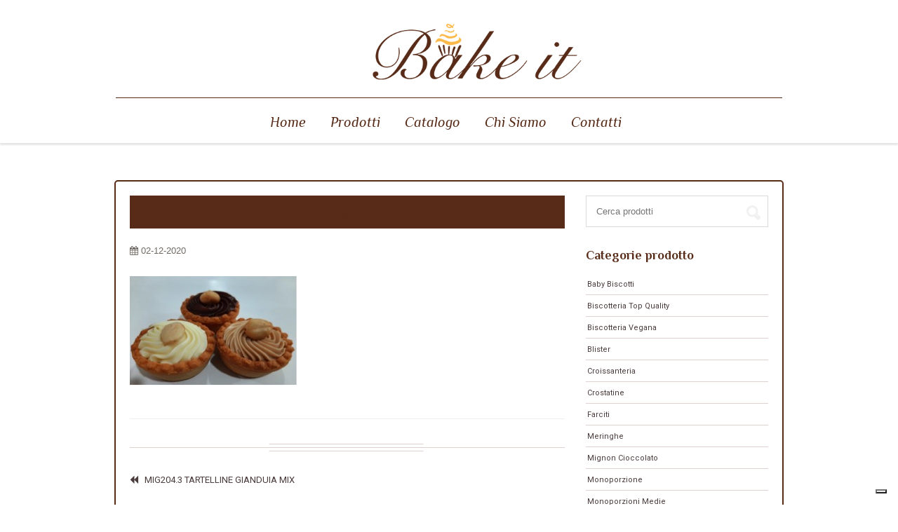

--- FILE ---
content_type: text/html; charset=UTF-8
request_url: https://www.bakeit.srl/?attachment_id=5808
body_size: 12354
content:
<!DOCTYPE html>
<html lang="it-IT">
<head>
<meta charset="UTF-8" />
<meta http-equiv="Content-Type" content="text/html; charset=UTF-8" />
<link rel="pingback" href="https://www.bakeit.srl/xmlrpc.php" />
			<script type="text/javascript" class="_iub_cs_skip">
				var _iub = _iub || {};
				_iub.csConfiguration = _iub.csConfiguration || {};
				_iub.csConfiguration.siteId = "2187178";
				_iub.csConfiguration.cookiePolicyId = "73509147";
			</script>
			<script class="_iub_cs_skip" src="https://cs.iubenda.com/sync/2187178.js"></script>
			<meta name='robots' content='index, follow, max-image-preview:large, max-snippet:-1, max-video-preview:-1' />

	<!-- This site is optimized with the Yoast SEO plugin v20.11 - https://yoast.com/wordpress/plugins/seo/ -->
	<title>mig204.3 tart giand mix crudo | BakeIT</title>
	<link rel="canonical" href="https://www.bakeit.srl/" />
	<meta property="og:locale" content="it_IT" />
	<meta property="og:type" content="article" />
	<meta property="og:title" content="mig204.3 tart giand mix crudo | BakeIT" />
	<meta property="og:url" content="https://www.bakeit.srl/" />
	<meta property="og:site_name" content="BakeIT" />
	<meta property="og:image" content="https://www.bakeit.srl" />
	<meta property="og:image:width" content="238" />
	<meta property="og:image:height" content="156" />
	<meta property="og:image:type" content="image/jpeg" />
	<meta name="twitter:card" content="summary_large_image" />
	<script type="application/ld+json" class="yoast-schema-graph">{"@context":"https://schema.org","@graph":[{"@type":"WebPage","@id":"https://www.bakeit.srl/","url":"https://www.bakeit.srl/","name":"mig204.3 tart giand mix crudo | BakeIT","isPartOf":{"@id":"https://www.bakeit.srl/#website"},"primaryImageOfPage":{"@id":"https://www.bakeit.srl/#primaryimage"},"image":{"@id":"https://www.bakeit.srl/#primaryimage"},"thumbnailUrl":"https://www.bakeit.srl/wp-content/uploads/2017/11/mig204.3-tart-giand-mix-crudo.jpg","datePublished":"2020-12-02T16:37:06+00:00","dateModified":"2020-12-02T16:37:06+00:00","breadcrumb":{"@id":"https://www.bakeit.srl/#breadcrumb"},"inLanguage":"it-IT","potentialAction":[{"@type":"ReadAction","target":["https://www.bakeit.srl/"]}]},{"@type":"ImageObject","inLanguage":"it-IT","@id":"https://www.bakeit.srl/#primaryimage","url":"https://www.bakeit.srl/wp-content/uploads/2017/11/mig204.3-tart-giand-mix-crudo.jpg","contentUrl":"https://www.bakeit.srl/wp-content/uploads/2017/11/mig204.3-tart-giand-mix-crudo.jpg","width":238,"height":156},{"@type":"BreadcrumbList","@id":"https://www.bakeit.srl/#breadcrumb","itemListElement":[{"@type":"ListItem","position":1,"name":"Home","item":"https://www.bakeit.srl/"},{"@type":"ListItem","position":2,"name":"MIG204.3 TARTELLINE GIANDUIA MIX","item":"https://www.bakeit.srl/prodotto/tartelline-mix-gianduia/"},{"@type":"ListItem","position":3,"name":"mig204.3 tart giand mix crudo"}]},{"@type":"WebSite","@id":"https://www.bakeit.srl/#website","url":"https://www.bakeit.srl/","name":"BakeIT","description":"","publisher":{"@id":"https://www.bakeit.srl/#organization"},"potentialAction":[{"@type":"SearchAction","target":{"@type":"EntryPoint","urlTemplate":"https://www.bakeit.srl/?s={search_term_string}"},"query-input":"required name=search_term_string"}],"inLanguage":"it-IT"},{"@type":"Organization","@id":"https://www.bakeit.srl/#organization","name":"BakeIt Srl","url":"https://www.bakeit.srl/","logo":{"@type":"ImageObject","inLanguage":"it-IT","@id":"https://www.bakeit.srl/#/schema/logo/image/","url":"https://www.bakeit.srl/wp-content/uploads/2018/01/logonewretina-1.png","contentUrl":"https://www.bakeit.srl/wp-content/uploads/2018/01/logonewretina-1.png","width":414,"height":220,"caption":"BakeIt Srl"},"image":{"@id":"https://www.bakeit.srl/#/schema/logo/image/"}}]}</script>
	<!-- / Yoast SEO plugin. -->


<link rel='dns-prefetch' href='//cdn.iubenda.com' />
<link rel="alternate" type="application/rss+xml" title="BakeIT &raquo; Feed" href="https://www.bakeit.srl/feed/" />
<script type="text/javascript">
window._wpemojiSettings = {"baseUrl":"https:\/\/s.w.org\/images\/core\/emoji\/14.0.0\/72x72\/","ext":".png","svgUrl":"https:\/\/s.w.org\/images\/core\/emoji\/14.0.0\/svg\/","svgExt":".svg","source":{"concatemoji":"https:\/\/www.bakeit.srl\/wp-includes\/js\/wp-emoji-release.min.js?ver=6.1.1"}};
/*! This file is auto-generated */
!function(e,a,t){var n,r,o,i=a.createElement("canvas"),p=i.getContext&&i.getContext("2d");function s(e,t){var a=String.fromCharCode,e=(p.clearRect(0,0,i.width,i.height),p.fillText(a.apply(this,e),0,0),i.toDataURL());return p.clearRect(0,0,i.width,i.height),p.fillText(a.apply(this,t),0,0),e===i.toDataURL()}function c(e){var t=a.createElement("script");t.src=e,t.defer=t.type="text/javascript",a.getElementsByTagName("head")[0].appendChild(t)}for(o=Array("flag","emoji"),t.supports={everything:!0,everythingExceptFlag:!0},r=0;r<o.length;r++)t.supports[o[r]]=function(e){if(p&&p.fillText)switch(p.textBaseline="top",p.font="600 32px Arial",e){case"flag":return s([127987,65039,8205,9895,65039],[127987,65039,8203,9895,65039])?!1:!s([55356,56826,55356,56819],[55356,56826,8203,55356,56819])&&!s([55356,57332,56128,56423,56128,56418,56128,56421,56128,56430,56128,56423,56128,56447],[55356,57332,8203,56128,56423,8203,56128,56418,8203,56128,56421,8203,56128,56430,8203,56128,56423,8203,56128,56447]);case"emoji":return!s([129777,127995,8205,129778,127999],[129777,127995,8203,129778,127999])}return!1}(o[r]),t.supports.everything=t.supports.everything&&t.supports[o[r]],"flag"!==o[r]&&(t.supports.everythingExceptFlag=t.supports.everythingExceptFlag&&t.supports[o[r]]);t.supports.everythingExceptFlag=t.supports.everythingExceptFlag&&!t.supports.flag,t.DOMReady=!1,t.readyCallback=function(){t.DOMReady=!0},t.supports.everything||(n=function(){t.readyCallback()},a.addEventListener?(a.addEventListener("DOMContentLoaded",n,!1),e.addEventListener("load",n,!1)):(e.attachEvent("onload",n),a.attachEvent("onreadystatechange",function(){"complete"===a.readyState&&t.readyCallback()})),(e=t.source||{}).concatemoji?c(e.concatemoji):e.wpemoji&&e.twemoji&&(c(e.twemoji),c(e.wpemoji)))}(window,document,window._wpemojiSettings);
</script>
<style type="text/css">
img.wp-smiley,
img.emoji {
	display: inline !important;
	border: none !important;
	box-shadow: none !important;
	height: 1em !important;
	width: 1em !important;
	margin: 0 0.07em !important;
	vertical-align: -0.1em !important;
	background: none !important;
	padding: 0 !important;
}
</style>
	<link rel='stylesheet' id='wp-block-library-css' href='https://www.bakeit.srl/wp-includes/css/dist/block-library/style.min.css?ver=6.1.1' type='text/css' media='all' />
<link rel='stylesheet' id='wc-blocks-vendors-style-css' href='https://www.bakeit.srl/wp-content/plugins/woocommerce/packages/woocommerce-blocks/build/wc-blocks-vendors-style.css?ver=9.4.4' type='text/css' media='all' />
<link rel='stylesheet' id='wc-blocks-style-css' href='https://www.bakeit.srl/wp-content/plugins/woocommerce/packages/woocommerce-blocks/build/wc-blocks-style.css?ver=9.4.4' type='text/css' media='all' />
<link rel='stylesheet' id='classic-theme-styles-css' href='https://www.bakeit.srl/wp-includes/css/classic-themes.min.css?ver=1' type='text/css' media='all' />
<style id='global-styles-inline-css' type='text/css'>
body{--wp--preset--color--black: #000000;--wp--preset--color--cyan-bluish-gray: #abb8c3;--wp--preset--color--white: #ffffff;--wp--preset--color--pale-pink: #f78da7;--wp--preset--color--vivid-red: #cf2e2e;--wp--preset--color--luminous-vivid-orange: #ff6900;--wp--preset--color--luminous-vivid-amber: #fcb900;--wp--preset--color--light-green-cyan: #7bdcb5;--wp--preset--color--vivid-green-cyan: #00d084;--wp--preset--color--pale-cyan-blue: #8ed1fc;--wp--preset--color--vivid-cyan-blue: #0693e3;--wp--preset--color--vivid-purple: #9b51e0;--wp--preset--gradient--vivid-cyan-blue-to-vivid-purple: linear-gradient(135deg,rgba(6,147,227,1) 0%,rgb(155,81,224) 100%);--wp--preset--gradient--light-green-cyan-to-vivid-green-cyan: linear-gradient(135deg,rgb(122,220,180) 0%,rgb(0,208,130) 100%);--wp--preset--gradient--luminous-vivid-amber-to-luminous-vivid-orange: linear-gradient(135deg,rgba(252,185,0,1) 0%,rgba(255,105,0,1) 100%);--wp--preset--gradient--luminous-vivid-orange-to-vivid-red: linear-gradient(135deg,rgba(255,105,0,1) 0%,rgb(207,46,46) 100%);--wp--preset--gradient--very-light-gray-to-cyan-bluish-gray: linear-gradient(135deg,rgb(238,238,238) 0%,rgb(169,184,195) 100%);--wp--preset--gradient--cool-to-warm-spectrum: linear-gradient(135deg,rgb(74,234,220) 0%,rgb(151,120,209) 20%,rgb(207,42,186) 40%,rgb(238,44,130) 60%,rgb(251,105,98) 80%,rgb(254,248,76) 100%);--wp--preset--gradient--blush-light-purple: linear-gradient(135deg,rgb(255,206,236) 0%,rgb(152,150,240) 100%);--wp--preset--gradient--blush-bordeaux: linear-gradient(135deg,rgb(254,205,165) 0%,rgb(254,45,45) 50%,rgb(107,0,62) 100%);--wp--preset--gradient--luminous-dusk: linear-gradient(135deg,rgb(255,203,112) 0%,rgb(199,81,192) 50%,rgb(65,88,208) 100%);--wp--preset--gradient--pale-ocean: linear-gradient(135deg,rgb(255,245,203) 0%,rgb(182,227,212) 50%,rgb(51,167,181) 100%);--wp--preset--gradient--electric-grass: linear-gradient(135deg,rgb(202,248,128) 0%,rgb(113,206,126) 100%);--wp--preset--gradient--midnight: linear-gradient(135deg,rgb(2,3,129) 0%,rgb(40,116,252) 100%);--wp--preset--duotone--dark-grayscale: url('#wp-duotone-dark-grayscale');--wp--preset--duotone--grayscale: url('#wp-duotone-grayscale');--wp--preset--duotone--purple-yellow: url('#wp-duotone-purple-yellow');--wp--preset--duotone--blue-red: url('#wp-duotone-blue-red');--wp--preset--duotone--midnight: url('#wp-duotone-midnight');--wp--preset--duotone--magenta-yellow: url('#wp-duotone-magenta-yellow');--wp--preset--duotone--purple-green: url('#wp-duotone-purple-green');--wp--preset--duotone--blue-orange: url('#wp-duotone-blue-orange');--wp--preset--font-size--small: 13px;--wp--preset--font-size--medium: 20px;--wp--preset--font-size--large: 36px;--wp--preset--font-size--x-large: 42px;--wp--preset--spacing--20: 0.44rem;--wp--preset--spacing--30: 0.67rem;--wp--preset--spacing--40: 1rem;--wp--preset--spacing--50: 1.5rem;--wp--preset--spacing--60: 2.25rem;--wp--preset--spacing--70: 3.38rem;--wp--preset--spacing--80: 5.06rem;}:where(.is-layout-flex){gap: 0.5em;}body .is-layout-flow > .alignleft{float: left;margin-inline-start: 0;margin-inline-end: 2em;}body .is-layout-flow > .alignright{float: right;margin-inline-start: 2em;margin-inline-end: 0;}body .is-layout-flow > .aligncenter{margin-left: auto !important;margin-right: auto !important;}body .is-layout-constrained > .alignleft{float: left;margin-inline-start: 0;margin-inline-end: 2em;}body .is-layout-constrained > .alignright{float: right;margin-inline-start: 2em;margin-inline-end: 0;}body .is-layout-constrained > .aligncenter{margin-left: auto !important;margin-right: auto !important;}body .is-layout-constrained > :where(:not(.alignleft):not(.alignright):not(.alignfull)){max-width: var(--wp--style--global--content-size);margin-left: auto !important;margin-right: auto !important;}body .is-layout-constrained > .alignwide{max-width: var(--wp--style--global--wide-size);}body .is-layout-flex{display: flex;}body .is-layout-flex{flex-wrap: wrap;align-items: center;}body .is-layout-flex > *{margin: 0;}:where(.wp-block-columns.is-layout-flex){gap: 2em;}.has-black-color{color: var(--wp--preset--color--black) !important;}.has-cyan-bluish-gray-color{color: var(--wp--preset--color--cyan-bluish-gray) !important;}.has-white-color{color: var(--wp--preset--color--white) !important;}.has-pale-pink-color{color: var(--wp--preset--color--pale-pink) !important;}.has-vivid-red-color{color: var(--wp--preset--color--vivid-red) !important;}.has-luminous-vivid-orange-color{color: var(--wp--preset--color--luminous-vivid-orange) !important;}.has-luminous-vivid-amber-color{color: var(--wp--preset--color--luminous-vivid-amber) !important;}.has-light-green-cyan-color{color: var(--wp--preset--color--light-green-cyan) !important;}.has-vivid-green-cyan-color{color: var(--wp--preset--color--vivid-green-cyan) !important;}.has-pale-cyan-blue-color{color: var(--wp--preset--color--pale-cyan-blue) !important;}.has-vivid-cyan-blue-color{color: var(--wp--preset--color--vivid-cyan-blue) !important;}.has-vivid-purple-color{color: var(--wp--preset--color--vivid-purple) !important;}.has-black-background-color{background-color: var(--wp--preset--color--black) !important;}.has-cyan-bluish-gray-background-color{background-color: var(--wp--preset--color--cyan-bluish-gray) !important;}.has-white-background-color{background-color: var(--wp--preset--color--white) !important;}.has-pale-pink-background-color{background-color: var(--wp--preset--color--pale-pink) !important;}.has-vivid-red-background-color{background-color: var(--wp--preset--color--vivid-red) !important;}.has-luminous-vivid-orange-background-color{background-color: var(--wp--preset--color--luminous-vivid-orange) !important;}.has-luminous-vivid-amber-background-color{background-color: var(--wp--preset--color--luminous-vivid-amber) !important;}.has-light-green-cyan-background-color{background-color: var(--wp--preset--color--light-green-cyan) !important;}.has-vivid-green-cyan-background-color{background-color: var(--wp--preset--color--vivid-green-cyan) !important;}.has-pale-cyan-blue-background-color{background-color: var(--wp--preset--color--pale-cyan-blue) !important;}.has-vivid-cyan-blue-background-color{background-color: var(--wp--preset--color--vivid-cyan-blue) !important;}.has-vivid-purple-background-color{background-color: var(--wp--preset--color--vivid-purple) !important;}.has-black-border-color{border-color: var(--wp--preset--color--black) !important;}.has-cyan-bluish-gray-border-color{border-color: var(--wp--preset--color--cyan-bluish-gray) !important;}.has-white-border-color{border-color: var(--wp--preset--color--white) !important;}.has-pale-pink-border-color{border-color: var(--wp--preset--color--pale-pink) !important;}.has-vivid-red-border-color{border-color: var(--wp--preset--color--vivid-red) !important;}.has-luminous-vivid-orange-border-color{border-color: var(--wp--preset--color--luminous-vivid-orange) !important;}.has-luminous-vivid-amber-border-color{border-color: var(--wp--preset--color--luminous-vivid-amber) !important;}.has-light-green-cyan-border-color{border-color: var(--wp--preset--color--light-green-cyan) !important;}.has-vivid-green-cyan-border-color{border-color: var(--wp--preset--color--vivid-green-cyan) !important;}.has-pale-cyan-blue-border-color{border-color: var(--wp--preset--color--pale-cyan-blue) !important;}.has-vivid-cyan-blue-border-color{border-color: var(--wp--preset--color--vivid-cyan-blue) !important;}.has-vivid-purple-border-color{border-color: var(--wp--preset--color--vivid-purple) !important;}.has-vivid-cyan-blue-to-vivid-purple-gradient-background{background: var(--wp--preset--gradient--vivid-cyan-blue-to-vivid-purple) !important;}.has-light-green-cyan-to-vivid-green-cyan-gradient-background{background: var(--wp--preset--gradient--light-green-cyan-to-vivid-green-cyan) !important;}.has-luminous-vivid-amber-to-luminous-vivid-orange-gradient-background{background: var(--wp--preset--gradient--luminous-vivid-amber-to-luminous-vivid-orange) !important;}.has-luminous-vivid-orange-to-vivid-red-gradient-background{background: var(--wp--preset--gradient--luminous-vivid-orange-to-vivid-red) !important;}.has-very-light-gray-to-cyan-bluish-gray-gradient-background{background: var(--wp--preset--gradient--very-light-gray-to-cyan-bluish-gray) !important;}.has-cool-to-warm-spectrum-gradient-background{background: var(--wp--preset--gradient--cool-to-warm-spectrum) !important;}.has-blush-light-purple-gradient-background{background: var(--wp--preset--gradient--blush-light-purple) !important;}.has-blush-bordeaux-gradient-background{background: var(--wp--preset--gradient--blush-bordeaux) !important;}.has-luminous-dusk-gradient-background{background: var(--wp--preset--gradient--luminous-dusk) !important;}.has-pale-ocean-gradient-background{background: var(--wp--preset--gradient--pale-ocean) !important;}.has-electric-grass-gradient-background{background: var(--wp--preset--gradient--electric-grass) !important;}.has-midnight-gradient-background{background: var(--wp--preset--gradient--midnight) !important;}.has-small-font-size{font-size: var(--wp--preset--font-size--small) !important;}.has-medium-font-size{font-size: var(--wp--preset--font-size--medium) !important;}.has-large-font-size{font-size: var(--wp--preset--font-size--large) !important;}.has-x-large-font-size{font-size: var(--wp--preset--font-size--x-large) !important;}
.wp-block-navigation a:where(:not(.wp-element-button)){color: inherit;}
:where(.wp-block-columns.is-layout-flex){gap: 2em;}
.wp-block-pullquote{font-size: 1.5em;line-height: 1.6;}
</style>
<link rel='stylesheet' id='contact-form-7-css' href='https://www.bakeit.srl/wp-content/plugins/contact-form-7/includes/css/styles.css?ver=5.7.7' type='text/css' media='all' />
<link rel='stylesheet' id='rs-plugin-settings-css' href='https://www.bakeit.srl/wp-content/plugins/revslider/public/assets/css/settings.css?ver=5.4.5.1' type='text/css' media='all' />
<style id='rs-plugin-settings-inline-css' type='text/css'>
#rs-demo-id {}
</style>
<style id='woocommerce-inline-inline-css' type='text/css'>
.woocommerce form .form-row .required { visibility: visible; }
</style>
<link rel='stylesheet' id='ywctm-frontend-css' href='https://www.bakeit.srl/wp-content/plugins/yith-woocommerce-catalog-mode/assets/css/frontend.min.css?ver=2.20.0' type='text/css' media='all' />
<style id='ywctm-frontend-inline-css' type='text/css'>
form.cart button.single_add_to_cart_button, form.cart .quantity, .widget.woocommerce.widget_shopping_cart{display: none !important}
</style>
<link rel='stylesheet' id='theme-stylesheet-css' href='https://www.bakeit.srl/wp-content/themes/justshop/style.css?ver=6.1.1' type='text/css' media='all' />
<link rel='stylesheet' id='tt-layout-css' href='https://www.bakeit.srl/wp-content/themes/justshop/css/layout.css?ver=6.1.1' type='text/css' media='all' />
<link rel='stylesheet' id='woocommerce-css' href='https://www.bakeit.srl/wp-content/themes/justshop/css/woocommerce.css?ver=6.1.1' type='text/css' media='all' />
<link rel='stylesheet' id='tt-child-layout-css' href='https://www.bakeit.srl/wp-content/themes/justshop/css/responsive.css?ver=6.1.1' type='text/css' media='all' />
<link rel='stylesheet' id='temp-responsive-css' href='https://www.bakeit.srl/wp-content/themes/justshop/css/responsive.css?ver=6.1.1' type='text/css' media='all' />
<link rel='stylesheet' id='css3animations-css' href='https://www.bakeit.srl/wp-content/themes/justshop/includes/css/css3_animations.css?ver=6.1.1' type='text/css' media='all' />
<link rel='stylesheet' id='prettyPhoto-css' href='https://www.bakeit.srl/wp-content/themes/justshop/includes/css/prettyPhoto.css?ver=6.1.1' type='text/css' media='all' />

<script  type="text/javascript" class=" _iub_cs_skip" type='text/javascript' id='iubenda-head-inline-scripts-0'>

var _iub = _iub || [];
_iub.csConfiguration = {"floatingPreferencesButtonDisplay":"bottom-right","perPurposeConsent":true,"siteId":2187178,"whitelabel":false,"cookiePolicyId":73509147,"lang":"it", "banner":{ "acceptButtonCaptionColor":"white","acceptButtonColor":"#0073CE","acceptButtonDisplay":true,"closeButtonRejects":true,"customizeButtonCaptionColor":"white","customizeButtonColor":"#212121","customizeButtonDisplay":true,"explicitWithdrawal":true,"listPurposes":true,"position":"float-bottom-center","rejectButtonCaptionColor":"white","rejectButtonColor":"#0073CE","rejectButtonDisplay":true,"showPurposesToggles":true,"textColor":"white","usesThirdParties":false }};
</script>
<script  type="text/javascript" charset="UTF-8" async="" class=" _iub_cs_skip" type='text/javascript' src='//cdn.iubenda.com/cs/iubenda_cs.js?ver=3.11.2' id='iubenda-head-scripts-1-js'></script>
<script type='text/javascript' src='https://www.bakeit.srl/wp-includes/js/jquery/jquery.min.js?ver=3.6.1' id='jquery-core-js'></script>
<script type='text/javascript' src='https://www.bakeit.srl/wp-includes/js/jquery/jquery-migrate.min.js?ver=3.3.2' id='jquery-migrate-js'></script>
<script type='text/javascript' src='https://www.bakeit.srl/wp-content/plugins/revslider/public/assets/js/jquery.themepunch.tools.min.js?ver=5.4.5.1' id='tp-tools-js'></script>
<script type='text/javascript' src='https://www.bakeit.srl/wp-content/plugins/revslider/public/assets/js/jquery.themepunch.revolution.min.js?ver=5.4.5.1' id='revmin-js'></script>
<script type='text/javascript' src='https://www.bakeit.srl/wp-content/plugins/woocommerce/assets/js/jquery-blockui/jquery.blockUI.min.js?ver=2.7.0-wc.7.4.1' id='jquery-blockui-js'></script>
<script type='text/javascript' id='wc-add-to-cart-js-extra'>
/* <![CDATA[ */
var wc_add_to_cart_params = {"ajax_url":"\/wp-admin\/admin-ajax.php","wc_ajax_url":"\/?wc-ajax=%%endpoint%%","i18n_view_cart":"Visualizza carrello","cart_url":"https:\/\/www.bakeit.srl","is_cart":"","cart_redirect_after_add":"no"};
/* ]]> */
</script>
<script type='text/javascript' src='https://www.bakeit.srl/wp-content/plugins/woocommerce/assets/js/frontend/add-to-cart.min.js?ver=7.4.1' id='wc-add-to-cart-js'></script>
<script type='text/javascript' src='https://www.bakeit.srl/wp-content/plugins/js_composer/assets/js/vendors/woocommerce-add-to-cart.js?ver=5.4.2' id='vc_woocommerce-add-to-cart-js-js'></script>
<link rel="https://api.w.org/" href="https://www.bakeit.srl/wp-json/" /><link rel="alternate" type="application/json" href="https://www.bakeit.srl/wp-json/wp/v2/media/5808" /><link rel="EditURI" type="application/rsd+xml" title="RSD" href="https://www.bakeit.srl/xmlrpc.php?rsd" />
<link rel="wlwmanifest" type="application/wlwmanifest+xml" href="https://www.bakeit.srl/wp-includes/wlwmanifest.xml" />
<link rel='shortlink' href='https://www.bakeit.srl/?p=5808' />
<link rel="alternate" type="application/json+oembed" href="https://www.bakeit.srl/wp-json/oembed/1.0/embed?url=https%3A%2F%2Fwww.bakeit.srl%2F%3Fattachment_id%3D5808" />
<link rel="alternate" type="text/xml+oembed" href="https://www.bakeit.srl/wp-json/oembed/1.0/embed?url=https%3A%2F%2Fwww.bakeit.srl%2F%3Fattachment_id%3D5808&#038;format=xml" />

<!-- Theme version -->
<meta name="generator" content="Justshop 7.64" />

<!-- Always force latest IE rendering engine (even in intranet) & Chrome Frame -->
<meta http-equiv="X-UA-Compatible" content="IE=edge,chrome=1" />

<!--  Mobile viewport scale | Disable user zooming as the layout is optimised -->
<meta content="initial-scale=1.0, maximum-scale=1.0, user-scalable=no" name="viewport"/>
<!--[if lt IE 9]>
<script src="https://html5shim.googlecode.com/svn/trunk/html5.js"></script>
<![endif]-->
			<noscript><style>.woocommerce-product-gallery{ opacity: 1 !important; }</style></noscript>
	<meta name="generator" content="Powered by WPBakery Page Builder - drag and drop page builder for WordPress."/>
<!--[if lte IE 9]><link rel="stylesheet" type="text/css" href="https://www.bakeit.srl/wp-content/plugins/js_composer/assets/css/vc_lte_ie9.min.css" media="screen"><![endif]--><meta name="generator" content="Powered by Slider Revolution 5.4.5.1 - responsive, Mobile-Friendly Slider Plugin for WordPress with comfortable drag and drop interface." />
<link rel="icon" href="https://www.bakeit.srl/wp-content/uploads/2018/01/cropped-favicon-1-32x32.png" sizes="32x32" />
<link rel="icon" href="https://www.bakeit.srl/wp-content/uploads/2018/01/cropped-favicon-1-192x192.png" sizes="192x192" />
<link rel="apple-touch-icon" href="https://www.bakeit.srl/wp-content/uploads/2018/01/cropped-favicon-1-180x180.png" />
<meta name="msapplication-TileImage" content="https://www.bakeit.srl/wp-content/uploads/2018/01/cropped-favicon-1-270x270.png" />
<script type="text/javascript">function setREVStartSize(e){
				try{ var i=jQuery(window).width(),t=9999,r=0,n=0,l=0,f=0,s=0,h=0;					
					if(e.responsiveLevels&&(jQuery.each(e.responsiveLevels,function(e,f){f>i&&(t=r=f,l=e),i>f&&f>r&&(r=f,n=e)}),t>r&&(l=n)),f=e.gridheight[l]||e.gridheight[0]||e.gridheight,s=e.gridwidth[l]||e.gridwidth[0]||e.gridwidth,h=i/s,h=h>1?1:h,f=Math.round(h*f),"fullscreen"==e.sliderLayout){var u=(e.c.width(),jQuery(window).height());if(void 0!=e.fullScreenOffsetContainer){var c=e.fullScreenOffsetContainer.split(",");if (c) jQuery.each(c,function(e,i){u=jQuery(i).length>0?u-jQuery(i).outerHeight(!0):u}),e.fullScreenOffset.split("%").length>1&&void 0!=e.fullScreenOffset&&e.fullScreenOffset.length>0?u-=jQuery(window).height()*parseInt(e.fullScreenOffset,0)/100:void 0!=e.fullScreenOffset&&e.fullScreenOffset.length>0&&(u-=parseInt(e.fullScreenOffset,0))}f=u}else void 0!=e.minHeight&&f<e.minHeight&&(f=e.minHeight);e.c.closest(".rev_slider_wrapper").css({height:f})					
				}catch(d){console.log("Failure at Presize of Slider:"+d)}
			};</script>
<style type="text/css" title="dynamic-css" class="options-output">body{background-image: url('https://www.bakeit.srl/wp-content/themes/justshop/images/bodybg/zTransparent.png');}body{background-color:#ffffff;}#navigation ul li a{line-height:20px;font-size:20px;}#headline{background-color:#f9d3a1;}</style><noscript><style type="text/css"> .wpb_animate_when_almost_visible { opacity: 1; }</style></noscript>
<!-- Theme Custom Styling -->
<style type="text/css">
span.onsale,span.onsale:after,a.remove,#header.d,input[type="checkbox"]:checked,a.button,#commentform #submit,.submit,input[type=submit],input.button,button.button,#wrapper .woo-sc-button,.added_to_cart,.ns_button.wpb_button,.woo_cta_button.wpb_button,.yith-wcwl-add-button a.add_to_wishlist,.yith-wcwl-add-button .add_to_wishlist,.yith-wcwl-wishlistexistsbrowse a,.yith-wcwl-wishlistaddedbrowse a,ul.products li.product.product-category span.view-more,#sidebar .woocommerce .product_list_widget li:hover,article.hentry header h1, article.hentry header h2, article.type-post header h1, article.type-post header h2, article.type-page header h1, article.type-page header h2, .search #main article header h1, .search #main article header h2, h1.page-title, h2.page-title,.nav-a > ul > li > a:hover > .shade-a, .nav-a > ul > li > a:focus > .shade-a, .nav-a > ul > li > a:active > .shade-a, .nav-a > ul > li.active > a > .shade-a, .nav-a > ul > li:hover > a > .shade-a,.wpb_tour.templatation ul.wpb_tabs_nav li.ui-tabs-active a .shade-a, .wpb_tour.templatation ul.wpb_tabs_nav li a:hover .shade-a, .wpb_tour.templatation ul.wpb_tabs_nav li a:focus .shade-a, .wpb_tour.templatation ul.wpb_tabs_nav li a:active .shade-a,.products-carousel ul.products .bx-wrapper .bx-controls .bx-next:hover,.home-showcase ul.products .bx-wrapper .bx-controls .bx-next:hover,.templatation.wpb_carousel .next:hover,.products-carousel ul.products .bx-wrapper .bx-controls .bx-prev:hover,.home-showcase ul.products .bx-wrapper .bx-controls .bx-prev:hover,.templatation.wpb_carousel .prev:hover,.widget_price_filter .ui-slider .ui-slider-handle,.widget_price_filter .ui-slider .ui-slider-range,.templatation.vc_progress_bar .vc_single_bar.bar_orange .vc_bar,#footer-wrap,#footer-wrap.contact,#footer-widgets .button,.woo-pagination a,span.onsalespan.onsale:after,ul.products li.product.sale .img-wrap .price,.tt_Sscreen #navigation ul.nav li a:hover,.tt_Sscreen #navigation ul.nav li a:focus,.tt_Sscreen #navigation ul.nav li a:active,.tt_Lscreen #navigation ul.nav ul.sub-menu li a:hover,.tt_Lscreen #navigation ul.nav li.parent:hover ul.sub-menu a:hover,.tt_Lscreen #header.b #navigation > ul > li > a:hover,#header.b #navigation > ul > li > a:focus,#header.b #navigation > ul > li > a:active,.tt_Lscreen #header.e #navigation > ul > li > a:hover,#header.e #navigation > ul > li > a:focus,#header.e #navigation > ul > li > a:active,.tt_Lscreen #header.f #navigation > ul > li > a:hover,#header.f #navigation > ul > li > a:focus,#header.f #navigation > ul > li > a:active,.tt_Lscreen #header.b #navigation > ul > li:active > a,.tt_Lscreen #header.e #navigation > ul > li:active > a,.tt_Lscreen #header.f #navigation > ul > li:active > a,.tt_Lscreen #header.b #navigation > ul > li:hover > a,.tt_Lscreen #header.e #navigation > ul > li:hover > a,.tt_Lscreen #header.f #navigation > ul > li:hover > a,.tt_Lscreen #header.b #navigation ul.nav > li.current_page_item > a,.tt_Lscreen #header.b #navigation ul.nav li.current_page_parent > a,.tt_Lscreen #header.b #navigation ul.nav li.current-cat a,.tt_Lscreen #header.b #navigation ul.nav li.current-menu-ancestor > a,.tt_Lscreen #header.b #navigation ul.nav li.li.current-menu-item > a,#header.e #navigation ul.nav > li.current-menu-item a,#header.e #navigation ul.nav > li.current_page_item a,#header.e #navigation ul.nav li.current_page_parent > a, #header.e #navigation ul.nav li.current-cat a, #header.e #navigation ul.nav li.current-menu-ancestor a, #header.e #navigation ul.nav li.li.current-menu-item > a, #header.f #navigation ul.nav > li.current_page_item a,.tt_Lscreen #header.f #navigation ul.nav li.current_page_parent > a,.tt_Lscreen #header.f #navigation ul.nav li.current-cat a,.tt_Lscreen #header.f #navigation ul.nav li.current-menu-ancestor a,.tt_Lscreen #header.f #navigation ul.nav li.li.current-menu-item > a,.tt_Lscreen #header.b #navigation ul.nav > li.parent > a:hover,.tt_Lscreen #header.e #navigation ul.nav > li.parent > a:hover,.tt_Lscreen #header.f #navigation ul.nav > li.parent > a:hover,.tt_Lscreen #header.b #navigation ul.nav > li.parent:hover > a,.tt_Lscreen #header.e #navigation ul.nav > li.parent:hover > a,.tt_Lscreen #header.f #navigation ul.nav > li.parent:hover > a,.tt_Lscreen #header.b #navigation ul.nav > li.parent:hover li a:hover,.tt_Lscreen #header.e #navigation ul.nav > li.parent:hover li a:hover,.tt_Lscreen #header.f #navigation ul.nav > li.parent:hover li a:hover,.tt_Lscreen #header.c #navigation > ul > li > a:hover,.tt_Lscreen #header.c #navigation > ul > li > a:focus,.tt_Lscreen #header.c #navigation > ul > li > a:active,.tt_Lscreen #header.c #navigation > ul > li:active > a,.tt_Lscreen #header.c #navigation > ul > li:hover > a,.tt_Lscreen #header.c #navigation > ul > li > a:hover,.tt_Lscreen #header.c #navigation ul.nav > li.current_page_item a,.tt_Lscreen #header.c #navigation ul.nav li.current_page_parent > a,.tt_Lscreen #header.c #navigation ul.nav li.current-cat a,.tt_Lscreen #header.c #navigation ul.nav li.current-menu-ancestor > a,.tt_Lscreen #header.c #navigation ul.nav > li.parent > a:hover, .tt_Lscreen #header.c #navigation ul.nav > li.parent:hover > a, .tt_Lscreen #header.c #navigation ul.nav > li.parent:hover li a:hover, .post-header.lc_tt_title h1, .widget_templatation_testimonials .bx-prev, .widget_templatation_testimonials .bx-next, .home-featured .widget .bx-prev, .home-featured .widget .bx-next, .slider-layout2, .slider-layout3,.tt_Lscreen #header.f.h #navigation, .home-featured .bx-prev, .home-featured .bx-next { background-color:#572b18}::selection { background:#572b18}::-moz-selection { background:#572b18}#header.f.h #navigation > ul > li > a:hover, #header.f.h #navigation > ul > li > a:focus, #header.f.h #navigation > ul > li > a:active, #header.f.h #navigation > ul > li:active > a, #header.f.h #navigation > ul > li:hover > a, #header.f.h #navigation ul.nav > li.parent > a:hover, #header.f.h #navigation ul.nav > li.parent:hover a, #header.f.h #navigation ul.nav > li.current_page_item a, #header.f.h #navigation ul.nav > li.current_page_parent > a, #header.f.h #navigation ul.nav > li.current-cat a, #header.f.h #navigation ul.nav > li.current-menu-ancestor a, #header.f.h #navigation ul.nav > li.current-menu-item > a, #header.f.h #navigation ul.nav > li.li.current-menu-item > a {background:#ffffff none repeat scroll 0 0;}@media only screen and (min-width:769px){#header #navigation ul#main-nav > li.megamenu > ul.sub-menu { border-top:3px solid#572b18; }#header #navigation ul#main-nav > li.megamenu > ul.sub-menu > li a { border-right:1px dotted#572b18; }}ul.products li.product.product-category span.view-more{background-image:none;}@media only screen and (min-width:769px){#header.b #navigation ul.nav > li.parent:hover li a, #header.c #navigation ul.nav > li.parent:hover li a, #header.e #navigation ul.nav > li.parent:hover li a, #header.f #navigation ul.nav > li.parent:hover li a{ color:#572b18}} a,h1,h2,h3,h4,h5,h6,h1 a:hover,h2 a:hover,h3 a:hover,h4 a:hover,h5 a:hover,h6 a:hover,#navigation .nav a,#yith-wcwl-popup-message,#header .nav-toggle span,#reviews #comments li.comment .comment_container .verified:before,#respond h3 #cancel-comment-reply-link,#post-entries a:hover,.single article.post > footer .list-f li.post-tags:before,.single article.post > footer .list-f li.posted_in:before,.post-meta ul li:before,#comments li.comment .comment_container .comment-text .name,.jssidebar .widget h3,#sidebar .widget h3,.jssidebar.templatation .widgettitle,#sidebar .woocommerce ul li .amount,.price .amount,del .amount,article.hentry header ul li,article.hentry header ul li a,.search #main article header ul li,.search #main article header ul li a,.nav-a > ul > li > a:hover, .nav-a > ul > li > a:focus, .nav-a > ul > li > a:active, .nav-a > ul > li.active > a, .nav-a > ul > li:hover > a,.wpb_tour.templatation.wpb_content_element .wpb_tabs_nav li.ui-tabs-active, .wpb_tour.templatation.wpb_content_element .wpb_tabs_nav li:hover,.nav-a > ul > li > ul > li a:hover, .nav-a > ul > li > ul > li a:focus, .nav-a > ul > li > ul > li a:active,.wpb_tour.templatation.wpb_content_element .wpb_tabs_nav li.ui-tabs-active a, .wpb_tour.templatation.wpb_content_element .wpb_tabs_nav li:hover a,.widget .product_list_widget li .quantity .amount,.widget_templatation_testimonials .testimonials .quote .testimonials-text cite.author,.templatation.wpb_teaser_grid .categories_filter li a, .templatation.wpb_categories_filter li a,.single-product .summary .yith-wcwl-add-button .add_to_wishlist,.single-product .summary .yith-wcwl-wishlistexistsbrowse a,.single-product .summary .yith-wcwl-wishlistaddedbrowse a,#portfolio-gallery #port-tags li:hover,#portfolio-gallery #port-tags li.current a,.woo-pagination a:hover,.woo-pagination .page-numbers.current,.woocommerce-message:before,.woocommerce_message:before,.star-rating span:before,p.stars a.star-1:hover:after,p.stars a.star-2:hover:after,p.stars a.star-3:hover:after,p.stars a.star-4:hover:after,p.stars a.star-5:hover:after,p.stars a.star-1.active:after,p.stars a.star-2.active:after,p.stars a.star-3.active:after,p.stars a.star-4.active:after,p.stars a.star-5.active:after,.woocommerce-info:before,.woocommerce_info:before,.noreviews:before,.create-account p:first-child:before,.nocomments:before,.stock:before,.tt_Lscreen ul.nav ul.sub-menu li a,.tt_Lscreen #navigation ul.nav ul.sub-menu li a,.tt_Lscreen #navigation ul.nav li.parent:hover ul.sub-menu a,.tt_Lscreen #header.f.h #navigation > ul > li > a:hover,.tt_Lscreen #header.f.h #navigation > ul > li > a:focus,.tt_Lscreen #header.f.h #navigation > ul > li > a:active,.tt_Lscreen #header.f.h #navigation > ul > li:active > a,.tt_Lscreen #header.f.h #navigation > ul > li:hover > a,.tt_Lscreen #header.f.h #navigation ul.nav > li.parent > a:hover,.tt_Lscreen #header.f.h #navigation ul.nav > li.parent:hover a,.tt_Lscreen #header.f.h #navigation ul.nav > li.current_page_item a,.tt_Lscreen #header.f.h #navigation ul.nav > li.current_page_parent > a,.tt_Lscreen #header.f.h #navigation ul.nav > li.current-cat a,.tt_Lscreen #header.f.h #navigation ul.nav > li.current-menu-ancestor a,.tt_Lscreen #header.f.h #navigation ul.nav > li.li.current-menu-item > a,.tt_Lscreen table.cart .woo_cart_table_item .product-price,.tt_Lscreen table.cart .woo_cart_table_item .product-subtotal,.tt_Lscreen .cart-collaterals .cart_totals table tbody .total, .tt_Lscreen table.cart .woo_cart_table_item .product-price,.tt_Lscreen table.cart .woo_cart_table_item .product-subtotal, header.post-header.lc_tt_title ul li { color:#572b18}.tt_Lscreen #navigation ul.nav li.parent:hover ul.sub-menu a:hover{color:#FFF!important;} .tt_Lscreen #navigation ul.nav ul.sub-menu li a:hover,.tt_Lscreen #header.b #navigation > ul > li > a:hover,#header.b #navigation > ul > li > a:focus,#header.b #navigation > ul > li > a:active,.tt_Lscreen #header.e #navigation > ul > li > a:hover,#header.e #navigation > ul > li > a:focus,#header.e #navigation > ul > li > a:active,.tt_Lscreen #header.f #navigation > ul > li > a:hover,#header.f #navigation > ul > li > a:focus,#header.f #navigation > ul > li > a:active,.tt_Lscreen #header.b #navigation > ul > li:active > a,.tt_Lscreen #header.e #navigation > ul > li:active > a,.tt_Lscreen #header.f #navigation > ul > li:active > a,.tt_Lscreen #header.b #navigation > ul > li:hover > a,.tt_Lscreen #header.e #navigation > ul > li:hover > a,.tt_Lscreen #header.f #navigation > ul > li:hover > a,.tt_Lscreen #header.b #navigation ul.nav > li.current_page_item a,.tt_Lscreen #header.b #navigation ul.nav li.current_page_parent > a,.tt_Lscreen #header.b #navigation ul.nav li.current-cat a,.tt_Lscreen #header.b #navigation ul.nav li.current-menu-ancestor a,.tt_Lscreen #header.b #navigation ul.nav li.li.current-menu-item > a,.tt_Lscreen #header.e #navigation ul.nav > li.current_page_item a,.tt_Lscreen #header.e #navigation ul.nav li.current_page_parent > a,.tt_Lscreen #header.e #navigation ul.nav li.current-cat a,.tt_Lscreen #header.e #navigation ul.nav li.current-menu-ancestor a,.tt_Lscreen #header.e #navigation ul.nav li.li.current-menu-item > a,.tt_Lscreen #header.f #navigation ul.nav > li.current_page_item a,.tt_Lscreen #header.f #navigation ul.nav li.current_page_parent > a,.tt_Lscreen #header.f #navigation ul.nav li.current-cat a,.tt_Lscreen #header.f #navigation ul.nav li.current-menu-ancestor a,.tt_Lscreen #header.f #navigation ul.nav li.li.current-menu-item > a,.tt_Lscreen #header.b #navigation ul.nav > li.parent > a:hover,.tt_Lscreen #header.e #navigation ul.nav > li.parent > a:hover,.tt_Lscreen #header.f #navigation ul.nav > li.parent > a:hover,.tt_Lscreen #header.b #navigation ul.nav > li.parent:hover > a,.tt_Lscreen #header.e #navigation ul.nav > li.parent:hover > a,.tt_Lscreen #header.f #navigation ul.nav > li.parent:hover > a,.tt_Lscreen #header.b #navigation ul.nav > li.parent:hover li a:hover,.tt_Lscreen #header.e #navigation ul.nav > li.parent:hover li a:hover,.tt_Lscreen #header.f #navigation ul.nav > li.parent:hover li a:hover {color:#FFF;}.tt-object {border-top:5px solid #572b18;border-left:5px solid #572b18;}#tools ul { float:right; }#tools, #tools > .fit-a { background:#999999 }#content { -moz-border-radius:5px; -webkit-border-radius:5px; border-radius:5px }#header.e #logo, #header.e .row {padding-top:5px;top:10px;}body.home h2.vc_custom_heading {display:table;height:48px;width:100%;}body.home h2.vc_custom_heading a {display:table-cell;vertical-align:middle;}#post-author, .list-f,.posted_in, .sharebox{display:none;}/*titolo news*/header.lc_tt_title h1{text-align:center;}header.lc_tt_title h1 a:hover{text-decoration:none;}/*bordo area content*/#content,#contentvc,.homepage-content {border:2px solid #572b18;}/*bordo input contatti*//*Contact*/body input[type=text],body input[type=tel],body input[type=email],body textarea {border:2px solid #DCD9D9;}/*pulsante categorie*/.vc_btn3.vc_btn3-color-juicy-pink.vc_btn3-style-3d {color:#fff; background-color:#572b18;box-shadow:0 5px 0 #572b18; }.vc_btn3.vc_btn3-color-juicy-pink.vc_btn3-style-3d.vc_btn3-size-sm {box-shadow:0 4px 0 #f11f18;}.vc_btn3.vc_btn3-color-juicy-pink.vc_btn3-style-3d.vc_btn3-size-sm {box-shadow:0 4px 0 #000;}@media (min-width:767px ) {.post-header .featureimg a {display:block;width:1000px !important; }.post-header .featureimg img,.post-content .featureimg img{ display:block; width:1000px !important; }}/*@media only screen and (min-width:480px) {ul.products li.product {height:283px !important;}}@media (max-width:767px ) { ul.products li.product img { height:auto; }}@media (min-width:768px) { ul.products li.product img { height:160px; }}*/.tt-contact-info {border-bottom:1px solid #fff;}.tt-con/*flex product*/ @media(max-width:766px ) { ul.products li.product {max-width:none;}.gridlist-toggle{display:none}.woocommerce-columns-3 ul.products li.product {float:none}ul.products { display:flex;flex-wrap:wrap;}.woocommerce-columns-3 ul.products li.product{width:100%;margin:0;padding-bottom:10px;margin-bottom:26px;}.woocommerce-columns-3 ul.products li.product h3 a{display:block;width:100%;text-align:center !important;}.prod-excerpt{text-align:center !important;}.woocommerce-columns-3 ul.products li.product:nth-of-type(even) {margin-right:0;}.woocommerce-columns-3 ul.products li.product:nth-of-type(odd) {margin-left:0;} }@media (min-width:767px ) {.woocommerce-columns-3 ul.products li.product {float:none}ul.products { display:flex;flex-wrap:wrap;}.woocommerce-columns-3 ul.products li.product{/*width:29.3%;*/margin:1%;padding-bottom:10px;}.woocommerce-columns-3 ul.products li.product:nth-of-type(3n) {margin-right:0;}.woocommerce-columns-3 ul.products li.product:nth-of-type(3n+1) {margin-left:0;}}body.home h2.vc_custom_heading {height:48px;}#footer-widgets ul li {list-style:none outside none;padding:0 0 2px 2px;margin:0; padding-bottom:8px;line-height:14px;}ul.products li.product .prod-excerpt, ul.products li.product .excerpt {margin:0 !important;}@media only screen and (max-width:414px) {#header.e, #header.f {min-height:180px;}ul.products li.product img {height:auto;}}#header.e #navigation ul.nav {border-top:1px solid #572b18;}#header.e ul#main-nav .shade-a {background:none repeat scroll 0 0 #572b18;}li.current-menu-item a {color:#ffffff !important;}@media only screen and (max-width:720px) {.footer-widget-1, .footer-widget-2, .footer-widget-3, .footer-widget-4 {width:85% !important;margin:0 auto;font-size:16px !important;}}.totop {display:none !important;}@media only screen and (min-width:769px) and (max-width:980px) { #header #logo { margin-left:-109px !important; }}/*Colore troppo chiaro dei moduli*/body input[type=text], body input[type=tel], body input[type=email], body textarea { color:#706A64; }.attachment-shop_catalog.size-shop_catalog.wp-post-image{/*max-width:280px !important;max-height:180px !important;*/}}.js_1170 #header.e #logo, #header.e #logo { margin-left:-160px; }.js_1170 #header.e #logo, #header.e #logo { top:-5px; } #header.e.active #logo { top:35px; }n</style>

<!-- Alt Stylesheet -->
<link href="https://www.bakeit.srl/wp-content/themes/justshop/styles/default.css" rel="stylesheet" type="text/css" />
<!-- Custom Favicon -->	<!-- For iPhone -->
	<link rel="apple-touch-icon-precomposed" href="https://www.bakeit.srl/wp-content/uploads/2018/01/Senza-titolo-2.png">
		<!-- For iPhone 4 Retina display -->
	<link rel="apple-touch-icon-precomposed" sizes="114x114" href="https://www.bakeit.srl/wp-content/uploads/2018/01/fav2.png">
		<!-- For iPad -->
	<link rel="apple-touch-icon-precomposed" sizes="72x72" href="https://www.bakeit.srl/wp-content/uploads/2018/01/fav3.png">
		<!-- For iPad Retina display -->
	<link rel="apple-touch-icon-precomposed" sizes="144x144" href="https://www.bakeit.srl/wp-content/uploads/2018/01/fav1-1.png">
	</head>

<body class="attachment attachment-template-default single single-attachment postid-5808 attachmentid-5808 attachment-jpeg theme-justshop woocommerce-no-js chrome alt-style-default boxed sticky-menu jsanim_no js_950 structure-layout2 layout-left-content  wpb-js-composer js-comp-ver-5.4.2 vc_responsive">




<div id="wrapper">

	
		<header id="header" class="TThdr e">
			<!-- making class "b" for layout 2, class "c" for layout 3, class "d" for layout 4, class "e" for layout 5, class "f" for layout 6. -->

			
	<a id="logo" href="https://www.bakeit.srl/" title="">
	 		<img src="https://www.bakeit.srl/wp-content/uploads/2018/01/logonewretina-1.png" style="width:300px;height:160px;" alt="BakeIT" />
	 	</a>

			<div class="row">

				<hgroup>
					<h1 class="site-title"><a href="https://www.bakeit.srl/">BakeIT</a></h1>
					<h2 class="site-description"></h2>
					<span class="nav-toggle"><a	href="#navigation"><span>Navigazione</span></a></span>
				</hgroup>

				
			</div>
			<!--/.row-->

			<nav id="navigation" class="col-full" role="navigation">

				<ul id="main-nav" class="nav"><li id="menu-item-4509" class="menu-item menu-item-type-custom menu-item-object-custom menu-item-home menu-item-4509"><a href="http://www.bakeit.srl/">Home</a></li>
<li id="menu-item-6474" class="menu-item menu-item-type-post_type menu-item-object-page menu-item-6474"><a href="https://www.bakeit.srl/i-nostri-prodotti/">Prodotti</a></li>
<li id="menu-item-6620" class="menu-item menu-item-type-post_type menu-item-object-page menu-item-6620"><a href="https://www.bakeit.srl/catalogo-2024/">Catalogo</a></li>
<li id="menu-item-4175" class="menu-item menu-item-type-post_type menu-item-object-page menu-item-4175"><a href="https://www.bakeit.srl/chi-siamo/">Chi Siamo</a></li>
<li id="menu-item-3928" class="menu-item menu-item-type-post_type menu-item-object-page menu-item-3928"><a href="https://www.bakeit.srl/contatti/">Contatti</a></li>
</ul>
			</nav>
			<!-- /#navigation -->

			
		</header><!-- /#header -->

		
    <div id="content" class="col-full">

    	
		<section id="main" class="col-left">

        			<article class="post-5808 attachment type-attachment status-inherit hentry">

				<header class="post-header">
							<header class="post-header lc_tt_title">
		<!--
			<ul>
				<li>Dic 2, 2020</li>
								
			</ul>
			-->
			<h1> <a href="https://www.bakeit.srl/?attachment_id=5808" title="Continua a leggere &rarr;">mig204.3 tart giand mix crudo</a> </h1>
		</header>
		<!--<p><i class="fa fa-calendar" aria-hidden="true"></i> 02-12-2020</p>-->
								<p><i class="fa fa-calendar" aria-hidden="true"></i> 02-12-2020</p>
					
				</header>

                <div class="post-content">

	                <section class="entry fix">

	                	<p class="attachment"><a href='https://www.bakeit.srl/wp-content/uploads/2017/11/mig204.3-tart-giand-mix-crudo.jpg'><img width="238" height="156" src="https://www.bakeit.srl/wp-content/uploads/2017/11/mig204.3-tart-giand-mix-crudo.jpg" class="attachment-medium size-medium" alt="" decoding="async" loading="lazy" /></a></p>
											</section>

				</div><!--/.post-content-->
				<div class="fix"></div>
		<footer>
				<ul class="list-f">
										<li class="posted_in">Posted in : </li>
				</ul>
				<div class="sharebox">
							<div>Share This : </div>
							
<div class="woo-fblike fr">
<iframe src="http://www.facebook.com/plugins/like.php?href=https://www.bakeit.srl/?attachment_id=5808&#038;layout=button_count&#038;show_faces=false&#038;width=450&#038;action=like&#038;colorscheme=light&#038;font=arial&#038;locale=en_US" scrolling="no" frameborder="0" allowTransparency="true" style="border:none; overflow:hidden; width:auto; height:25px;"></iframe>
</div>
								<div class="woo-sc-twitter right"><a href="http://twitter.com/share" class="twitter-share-button" data-url="https://www.bakeit.srl/?attachment_id=5808">Tweet</a><script type="text/javascript" src="http://platform.twitter.com/widgets.js"></script></div>				</div>
		</footer>
            </article><!-- .post -->

				
					
            
       	<nav id="post-entries" class="fix">
	            <div class="nav-prev fl"><a href="https://www.bakeit.srl/prodotto/tartelline-mix-gianduia/" rel="prev">MIG204.3 TARTELLINE GIANDUIA MIX</a></div>
	            <div class="nav-next fr"></div>
	        </nav><!-- #post-entries -->

		</section><!-- #main -->

		
        	
<aside id="sidebar" class="col-right">

	
	    <div class="primary">
		<div id="woocommerce_product_search-4" class="widget woocommerce widget_product_search"><h3>Cerca prodotti</h3><form role="search" id="searchform" method="get" class="woocommerce-product-search" action="https://www.bakeit.srl/">
	<label class="screen-reader-text" for="s">Search for:</label>
	<input id="s" type="search" class="search-field" placeholder="Cerca prodotti" value="" name="s" title="Search for:" />
	<input id="searchsubmit" type="submit" value="Search" />
	<input type="hidden" name="post_type" value="product" />
</form>
</div><div id="woocommerce_product_categories-3" class="widget woocommerce widget_product_categories"><h3>Categorie prodotto</h3><ul class="product-categories"><li class="cat-item cat-item-367"><a href="https://www.bakeit.srl/categoria-prodotto/baby-biscotti/">Baby Biscotti</a></li>
<li class="cat-item cat-item-181"><a href="https://www.bakeit.srl/categoria-prodotto/biscotteria/">Biscotteria Top Quality</a></li>
<li class="cat-item cat-item-219"><a href="https://www.bakeit.srl/categoria-prodotto/vegano/">Biscotteria Vegana</a></li>
<li class="cat-item cat-item-353"><a href="https://www.bakeit.srl/categoria-prodotto/blister/">Blister</a></li>
<li class="cat-item cat-item-343"><a href="https://www.bakeit.srl/categoria-prodotto/croissanteria/">Croissanteria</a></li>
<li class="cat-item cat-item-347"><a href="https://www.bakeit.srl/categoria-prodotto/crostatine/">Crostatine</a></li>
<li class="cat-item cat-item-222"><a href="https://www.bakeit.srl/categoria-prodotto/farciti/">Farciti</a></li>
<li class="cat-item cat-item-65"><a href="https://www.bakeit.srl/categoria-prodotto/meringate/">Meringhe</a></li>
<li class="cat-item cat-item-334"><a href="https://www.bakeit.srl/categoria-prodotto/mignon-cioccolato/">Mignon Cioccolato</a></li>
<li class="cat-item cat-item-114"><a href="https://www.bakeit.srl/categoria-prodotto/monoporzione/">Monoporzione</a></li>
<li class="cat-item cat-item-369"><a href="https://www.bakeit.srl/categoria-prodotto/monoporzioni-medie/">Monoporzioni Medie</a></li>
<li class="cat-item cat-item-318"><a href="https://www.bakeit.srl/categoria-prodotto/freschi/">Pasticceria fresco/gelo</a></li>
<li class="cat-item cat-item-352"><a href="https://www.bakeit.srl/categoria-prodotto/ricorrenza-carnevale/">Ricorrenza Carnevale</a></li>
<li class="cat-item cat-item-357"><a href="https://www.bakeit.srl/categoria-prodotto/ricorrenza-epifania/">Ricorrenza Epifania</a></li>
<li class="cat-item cat-item-354"><a href="https://www.bakeit.srl/categoria-prodotto/ricorrenza-festa-della-donna/">Ricorrenza Festa della Donna</a></li>
<li class="cat-item cat-item-361"><a href="https://www.bakeit.srl/categoria-prodotto/ricorrenza-festa-della-mamma/">Ricorrenza Festa della Mamma</a></li>
<li class="cat-item cat-item-349"><a href="https://www.bakeit.srl/categoria-prodotto/ricorrenza-halloween/">Ricorrenza Halloween</a></li>
<li class="cat-item cat-item-348"><a href="https://www.bakeit.srl/categoria-prodotto/ricorrenza-natale/">Ricorrenza Natale</a></li>
<li class="cat-item cat-item-360"><a href="https://www.bakeit.srl/categoria-prodotto/ricorrenza-pasqua/">Ricorrenza Pasqua</a></li>
<li class="cat-item cat-item-355"><a href="https://www.bakeit.srl/categoria-prodotto/ricorrenza-san-giuseppe/">Ricorrenza San Giuseppe</a></li>
<li class="cat-item cat-item-350"><a href="https://www.bakeit.srl/categoria-prodotto/ricorrenza-san-valentino/">Ricorrenza San Valentino</a></li>
<li class="cat-item cat-item-359"><a href="https://www.bakeit.srl/categoria-prodotto/semilavorati/">Semilavorati</a></li>
<li class="cat-item cat-item-368"><a href="https://www.bakeit.srl/categoria-prodotto/senza-lattosio/">Senza Lattosio</a></li>
<li class="cat-item cat-item-323"><a href="https://www.bakeit.srl/categoria-prodotto/sfoglie/">Sfoglie</a></li>
<li class="cat-item cat-item-362"><a href="https://www.bakeit.srl/categoria-prodotto/surgelati-crudi-da-lievitare/">Surgelati Crudi da Lievitare</a></li>
<li class="cat-item cat-item-363"><a href="https://www.bakeit.srl/categoria-prodotto/surgelati-sfoglia-pronto-forno/">Surgelati Sfoglia Pronto Forno</a></li>
<li class="cat-item cat-item-358"><a href="https://www.bakeit.srl/categoria-prodotto/torte/">Torte e Crostate</a></li>
</ul></div>	</div>        
	   
	
		
</aside><!-- /#sidebar -->

    </div><!-- #content -->


	
	
	<footer id="footer-wrap" class="col-full no-showcase">
	
								
				
		<section id="footer-widgets" class="col-full col-4 fix">

							
			<div class="block footer-widget-1">
	        	<div id="text-12" class="widget widget_text">			<div class="textwidget"><div id="media_image-2" class="widget widget_media_image" style="margin-bottom: 0;"><a href="http://www.bakeit.srl/"><img decoding="async" loading="lazy" class="image wp-image-4660 attachment-medium size-medium" style="max-width: 100%; height: auto;" src="https://www.bakeit.srl/wp-content/uploads/2018/01/logo-footer-1-300x93.png" sizes="(max-width: 300px) 100vw, 300px" srcset="https://www.bakeit.srl/wp-content/uploads/2018/01/logo-footer-1-300x93.png 300w, https://www.bakeit.srl/wp-content/uploads/2018/01/logo-footer-1-768x239.png 768w, https://www.bakeit.srl/wp-content/uploads/2018/01/logo-footer-1-1024x318.png 1024w, https://www.bakeit.srl/wp-content/uploads/2018/01/logo-footer-1.png 1756w" alt="" width="300" height="93" /></a></div>
</div>
		</div>			</div>

		        							
			<div class="block footer-widget-2">
	        	<div id="text-10" class="widget widget_text"><h3>Laboratorio di pasticceria all&#8217;ingrosso Bake It srl</h3>			<div class="textwidget"><div class="vcard">
<p><a class="email" href="mailto:info@bakeit.srl">info@bakeit.srl</a></p>
<p class="adr"><a href="https://goo.gl/maps/Ppue9CaZSuNgvZY17" target="_blank" rel="noopener">Via Bonvicino 37, Legnano (MI)</a></p>
<p class="tel"><a href="tel:00393443438759">344 3438759</a></p>
</div>
</div>
		</div>			</div>

		        							
			<div class="block footer-widget-3">
	        	<div id="text-11" class="widget widget_text"><h3>Orario laboratorio</h3>			<div class="textwidget"><ul>
<li><i class="fa-fw fa-clock-o fa"></i> Lunedì: 8:00 &#8211; 16:00</li>
<li><i class="fa-fw fa-clock-o fa"></i> Martedì: 8:00 &#8211; 16:00</li>
<li><i class="fa-fw fa-clock-o fa"></i> Mercoledì: 8:00 &#8211; 16:00</li>
<li><i class="fa-fw fa-clock-o fa"></i> Giovedì: 8:00 &#8211; 16:00</li>
<li><i class="fa-fw fa-clock-o fa"></i> Venerdì: 8:00 &#8211; 16:00</li>
<li><i class="fa-fw fa-clock-o fa"></i> Sabato: chiuso</li>
<li><i class="fa-fw fa-clock-o fa"></i> Domenica: chiuso</li>
</ul>
</div>
		</div>			</div>

		        										
		</section><!-- /#footer-widgets  -->
			<div id="footer" class="col-full">

			<div id="credit" class="fix">
				<div id="copyright" class="col-left">
				BAKE IT SRL © Tutti i diritti riservati &nbsp; | &nbsp; P. Iva 09682630968 &nbsp; | &nbsp; <a href="https://www.webfactory.it/" target="_blank">Web site: WEB FACTORY</a>				</div>
				<div class="col-right">
				<a href="/cookie-policy/">Cookie Policy</a> | <a href="/privacy-policy/">Privacy Policy</a>				</div>
			</div><!-- /#credit  -->

		</div><!-- /#footer  -->

	</footer><!--/.footer-wrap-->

</div><!-- /#wrapper -->
<!--[if lt IE 9]>
<script src="https://www.bakeit.srl/wp-content/themes/justshop/includes/js/respond.js"></script>
<![endif]-->
	<script type="text/javascript">
		(function () {
			var c = document.body.className;
			c = c.replace(/woocommerce-no-js/, 'woocommerce-js');
			document.body.className = c;
		})();
	</script>
	<script type='text/javascript' src='https://www.bakeit.srl/wp-content/plugins/contact-form-7/includes/swv/js/index.js?ver=5.7.7' id='swv-js'></script>
<script type='text/javascript' id='contact-form-7-js-extra'>
/* <![CDATA[ */
var wpcf7 = {"api":{"root":"https:\/\/www.bakeit.srl\/wp-json\/","namespace":"contact-form-7\/v1"},"cached":"1"};
/* ]]> */
</script>
<script type='text/javascript' src='https://www.bakeit.srl/wp-content/plugins/contact-form-7/includes/js/index.js?ver=5.7.7' id='contact-form-7-js'></script>
<script type='text/javascript' id='iubenda-forms-js-extra'>
/* <![CDATA[ */
var iubFormParams = {"wpcf7":{"3961":{"form":{"map":{"subject":{"email":"your-email","full_name":"your-name"},"preferences":{"holettoeaccetto39informativasullaprivacy":"acceptance-37"}}},"consent":{"legal_notices":[{"identifier":"privacy_policy"}]}}}};
/* ]]> */
</script>
<script type='text/javascript' src='https://www.bakeit.srl/wp-content/plugins/iubenda-cookie-law-solution/assets/js/frontend.js?ver=3.11.2' id='iubenda-forms-js'></script>
<script type='text/javascript' src='https://www.bakeit.srl/wp-content/plugins/woocommerce/assets/js/js-cookie/js.cookie.min.js?ver=2.1.4-wc.7.4.1' id='js-cookie-js'></script>
<script type='text/javascript' id='woocommerce-js-extra'>
/* <![CDATA[ */
var woocommerce_params = {"ajax_url":"\/wp-admin\/admin-ajax.php","wc_ajax_url":"\/?wc-ajax=%%endpoint%%"};
/* ]]> */
</script>
<script type='text/javascript' src='https://www.bakeit.srl/wp-content/plugins/woocommerce/assets/js/frontend/woocommerce.min.js?ver=7.4.1' id='woocommerce-js'></script>
<script type='text/javascript' id='wc-cart-fragments-js-extra'>
/* <![CDATA[ */
var wc_cart_fragments_params = {"ajax_url":"\/wp-admin\/admin-ajax.php","wc_ajax_url":"\/?wc-ajax=%%endpoint%%","cart_hash_key":"wc_cart_hash_92ea28b2cde4937f585eb1ad8c561a67","fragment_name":"wc_fragments_92ea28b2cde4937f585eb1ad8c561a67","request_timeout":"5000"};
/* ]]> */
</script>
<script type='text/javascript' src='https://www.bakeit.srl/wp-content/plugins/woocommerce/assets/js/frontend/cart-fragments.min.js?ver=7.4.1' id='wc-cart-fragments-js'></script>
<script type='text/javascript' src='https://www.bakeit.srl/wp-content/plugins/js_composer/assets/lib/waypoints/waypoints.min.js?ver=5.4.2' id='waypoints-js'></script>
<script type='text/javascript' src='https://www.bakeit.srl/wp-content/themes/justshop/includes/js/third-party.js?ver=6.1.1' id='third party-js'></script>
<script type='text/javascript' src='https://www.bakeit.srl/wp-content/themes/justshop/includes/js/jquery.tiptip.min.js?ver=6.1.1' id='tiptip-js'></script>
<script type='text/javascript' src='https://www.bakeit.srl/wp-content/plugins/woocommerce/assets/js/prettyPhoto/jquery.prettyPhoto.min.js?ver=3.1.6-wc.7.4.1' id='prettyPhoto-js'></script>
<script type='text/javascript' src='https://www.bakeit.srl/wp-content/themes/justshop/includes/js/enable-lightbox.js?ver=6.1.1' id='enable-lightbox-js'></script>
<script type='text/javascript' src='https://www.bakeit.srl/wp-content/themes/justshop/includes/js/bxslider.min.js?ver=6.1.1' id='tt-bxslider-js'></script>
<script type='text/javascript' src='https://www.bakeit.srl/wp-content/themes/justshop/includes/js/general.js?ver=6.1.1' id='general-js'></script>
<script type='text/javascript' src='//cdn.iubenda.com/cons/iubenda_cons.js?ver=3.11.2' id='iubenda-cons-cdn-js'></script>
<script type='text/javascript' id='iubenda-cons-js-extra'>
/* <![CDATA[ */
var iubConsParams = {"api_key":"2oUobvV200BG5PuPIdNLAyU5oeDuG8qQ","log_level":"error","logger":"console","send_from_local_storage_at_load":"true"};
/* ]]> */
</script>
<script type='text/javascript' src='https://www.bakeit.srl/wp-content/plugins/iubenda-cookie-law-solution/assets/js/cons.js?ver=3.11.2' id='iubenda-cons-js'></script>
</body>
</html>

--- FILE ---
content_type: text/css
request_url: https://www.bakeit.srl/wp-content/themes/justshop/style.css?ver=6.1.1
body_size: 36894
content:
/*  
Theme Name: Justshop
Theme URI: http://www.templatation.com/
Version: 7.64
Description: Justshop is beautiful wordpress theme suitable for almost all kind of creative items shop. Justshop Designed by <a href="http://www.templatation.com">Templatation</a>.
Author: templatation
Author URI: http://www.templatation.com
Text Domain: templatation
Tags: one-column, two-columns, left-sidebar, right-sidebar

WARNING! DO NOT EDIT THIS FILE!

To make it easy to update your theme, you should not edit the styles in this file. Instead use
the custom.css file to add your styles. You can copy a style from this file and paste it in
custom.css and it will override the style in this file. You have been warned! :)

LAYOUT
Layout styles for desktop orientations is included in a media query at the bottom of this file.	

*/
/*-------------------------------------------------------------------------------------------

INDEX:

0. RESET

1. SETUP
-1.1 Defaults
-1.2 Hyperlinks
-1.3 Typography
-1.4 Tables

2. SITE STRUCTURE & APPEARANCE
-2.1 Containers & Columns
-2.2 navigation
  -2.2.1 Drop-down menus
  -2.2.2 Top navigation (optional)
-2.3 Header
-2.4 Content
  -2.4.1 Slider
-2.5 Sidebar
-2.6 Footer
-2.7 Breadcrumbs

3. POSTS
-3.1 Images
-3.2 Pagination / WP-Pagenavigation / Woo-Pagination
-3.3 Single Post Author
-3.4 Post Entry Nav
-3.5 Subscribe & Connect
-3.6 Post-meta

4. WIDGETS
-4.1 Generic Widgets
-4.2 Specific Widgets

5. COMMENTS
-5.1 Comments
-5.2 Comments Form
-5.3 Pingbacks / Trackbacks

6. PAGE TEMPLATES
-6.1 Timeline Page Template
-6.2 Contact Form
-6.3 Image Gallery
-6.4 Archives & Sitemap
-6.5 Homepage

7. FEATURED SLIDER
-7.1 Core Styles
-7.2 Theme Styles
-7.3 Content Styles

8. MISC
-8.1 Forms
-8.2 Buttons (Includes WF shortcode buttons)
-8.3 Shortcode info boxes
-8.4 Gravity forms
-8.5 IE specific styling

9. PORTFOLIO

10. Menu-card

Note : Layout styles for desktop version are in css/layouts.css and Responsive styles are in css/responsive.css


-------------------------------------------------------------------------------------------*/
@import url(//fonts.googleapis.com/css?family=PT+Sans:400,400italic,700italic|Philosopher:400,700,400italic,700italic|Roboto:400,400italic,700italic);
/*-------------------------------------------------------------------------------------------*/
/* RESET - http://meyerweb.com/eric/tools/css/reset/ | v2.0 | 20110126 */
/*-------------------------------------------------------------------------------------------*/
html,body,div,span,applet,object,iframe,h1,h2,h3,h4,h5,h6,p,blockquote,pre,a,abbr,acronym,address,big,cite,code,del,dfn,em,img,ins,kbd,q,s,samp,small,strike,strong,sub,sup,tt,var,b,u,i,center,dl,dt,dd,ol,ul,li,fieldset,form,label,legend,table,caption,tbody,tfoot,thead,tr,th,td,article,aside,canvas,details,embed,figure,figcaption,footer,header,hgroup,menu,nav,output,ruby,section,summary,time,mark,audio,video {
  margin: 0;
  padding: 0;
  border: 0;
  font-size: 100%;
  vertical-align: baseline;
}
/* HTML5 display-role reset for older browsers */
article,aside,details,figcaption,figure,
footer,header,hgroup,menu,nav,section {  display: block;}
blockquote,
q {
  quotes: none;
}
blockquote:before,
blockquote:after,
q:before,
q:after {
  content: '';
  content: none;
}
table {
  border-collapse: collapse;
  border-spacing: 0;
}
/* Hand cursor on clickable input elements */
label,
input[type="button"],
input[type="submit"],
input[type="image"],
button {
  cursor: pointer;
}
/* Bicubic resizing for non-native sized IMG: code.flickr.com/blog/2008/11/12/on-ui-quality-the-little-things-client-side-image-resizing/ */
.ie7 img {
  -ms-interpolation-mode: bicubic;
}
/* www.sitepoint.com/blogs/2010/08/20/ie-remove-textarea-scrollbars/ */
textarea {
  overflow: auto;
}
/* Webkit browsers add a 2px margin outside the chrome of form elements */
button,
input,
select,
textarea {
  margin: 0;
}
/* www.pathf.com/blogs/2008/05/formatting-quoted-code-in-blog-posts-css21-white-space-pre-wrap/ */
pre {
  white-space: pre;
  white-space: pre-wrap;
  word-wrap: break-word;
  background: #f8f8f8;
  border: 1px solid #DCD9D9;
  padding: 10px;
  margin-bottom: 20px;
}
/* Normalize monospace sizing: en.wikipedia.org/wiki/MediaWiki_talk:Common.css/Archive_11#Teletype_style_fix_for_Chrome */
pre,
code,
kbd,
samp {
  font-family: monospace, "Helvetica Neue", Helvetica, Arial, "Lucida Grande", sans-serif;
}
/* Accessible focus treatment: people.opera.com/patrickl/experiments/keyboard/test */
a:hover,
a:active {
  outline: none;
}
/* Set sub, sup without affecting line-height: gist.github.com/413930 */
sub,
sup {
  font-size: 75%;
  line-height: 0;
  position: relative;
}
sup {
  top: -0.5em;
}
sub {
  bottom: -0.25em;
}
strong, b { font-weight:bold; }
/* Floating & Alignment  */
.fl {
  float: left;
}
.fr {
  float: right;
}
.ac {
  text-align: center;
}
.ar {
  text-align: right;
}
/* The Magnificent Clearfix: Updated to prevent margin-collapsing on child elements.
   j.mp/bestclearfix */
.fix:before,
.fix:after,
.col-full:before,
.col-full:after {
  content: "\0020";
  display: block;
  height: 0;
  overflow: hidden;
}
.fix:after,
.col-full:after {
  clear: both;
}
/* Fix clearfix: blueprintcss.lighthouseapp.com/projects/15318/tickets/5-extra-margin-padding-bottom-of-page */
.fix,
.col-full {
  zoom: 1;
}
/*-------------------------------------------------------------------------------------------*/
/* IMPORTS */
/*-------------------------------------------------------------------------------------------*/
/**
 * Variables
 */
@-webkit-keyframes spin-360 {
  from {
    -webkit-transform: rotate(0);
    /* Saf3.1+, Chrome */
  
    -moz-transform: rotate(0);
    /* FF3.5+ */
  
    -ms-transform: rotate(0);
    /* IE9 */
  
    -o-transform: rotate(0);
    /* Opera 10.5 */
  
    transform: rotate(0);
    zoom: 1;
  }
  50% {
    -webkit-transform: rotate(180deg);
    /* Saf3.1+, Chrome */
  
    -moz-transform: rotate(180deg);
    /* FF3.5+ */
  
    -ms-transform: rotate(180deg);
    /* IE9 */
  
    -o-transform: rotate(180deg);
    /* Opera 10.5 */
  
    transform: rotate(180deg);
    zoom: 1;
  }
  to {
    -webkit-transform: rotate(0);
    /* Saf3.1+, Chrome */
  
    -moz-transform: rotate(0);
    /* FF3.5+ */
  
    -ms-transform: rotate(0);
    /* IE9 */
  
    -o-transform: rotate(0);
    /* Opera 10.5 */
  
    transform: rotate(0);
    zoom: 1;
  }
}
@-webkit-keyframes popin {
  from {
    -webkit-transform: scale(0);
    -moz-transform: scale(0);
    -ms-transform: scale(0);
    -o-transform: scale(0);
    transform: scale(0);
  }
  60% {
    -webkit-transform: scale(0.005);
    -moz-transform: scale(0.005);
    -ms-transform: scale(0.005);
    -o-transform: scale(0.005);
    transform: scale(0.005);
  }
  95% {
    -webkit-transform: scale(1.05);
    -moz-transform: scale(1.05);
    -ms-transform: scale(1.05);
    -o-transform: scale(1.05);
    transform: scale(1.05);
  }
  to {
    -webkit-transform: scale(1);
    -moz-transform: scale(1);
    -ms-transform: scale(1);
    -o-transform: scale(1);
    transform: scale(1);
  }
}
@-webkit-keyframes salepulse {
  from {
    -webkit-transform: scale(1);
    -moz-transform: scale(1);
    -ms-transform: scale(1);
    -o-transform: scale(1);
    transform: scale(1);
  }
  70% {
    -webkit-transform: scale(1.1);
    -moz-transform: scale(1.1);
    -ms-transform: scale(1.1);
    -o-transform: scale(1.1);
    transform: scale(1.1);
  }
  to {
    -webkit-transform: scale(1);
    -moz-transform: scale(1);
    -ms-transform: scale(1);
    -o-transform: scale(1);
    transform: scale(1);
  }
}
@-webkit-keyframes glowbutton {
  from {
    background-color: #FBB949;
  }
  50% {
    background-color: #4cd8f8;
  }
  to {
    background-color: #FBB949;
  }
}
@-webkit-keyframes slidedown {
  from {
    top: -500px;
  }
  95% {
    top: 1em;
  }
  to {
    top: 0;
  }
}
body {
  *zoom: 1;
}
body:after {
  content: "\0020";
  display: block;
  height: 0;
  overflow: hidden;
  clear: both;
}
body:before,
body:after {
  content: "";
  display: table;
}
/*-------------------------------------------------------------------------------------------*/
/* 1. SETUP */
/*-------------------------------------------------------------------------------------------*/
/* 1.1 Defaults */
html {
  font-size: 62.5%;
}
body {
  font-size: 1.3em;
  line-height: 1.618;
  color: #706A64;
  font-family: Roboto, Arial, "Lucida Grande", sans-serif;
  font-weight: 300;
  padding: 0;
  -webkit-text-size-adjust: 100%;
  -ms-text-size-adjust: 100%;
  text-rendering: optimizeLegibility;
  -webkit-font-smoothing: antialiased;
  background: url("images/pattern-a.png") repeat scroll center 0 #f8f8f8;
  -ms-word-wrap: break-word;
  word-wrap: break-word;
}
::selection {
  background: #e75a39;
  color: white;
  text-shadow: none;
}
::-moz-selection {
  background: #e75a39;
  color: white;
  text-shadow: none;
}
img::selection {
  background: transparent;
}
img::-moz-selection {
  background: transparent;
}
img {
  vertical-align: bottom;
  max-width: 100%;
}
hr {
  background-color: #DCD9D9;
  border: 0;
  height: 1px;
  margin-bottom: 1.618em;
}
/* 1.2 Hyperlinks */
a {
  color: #FBB949;
  cursor: pointer;
  text-decoration: none;
}
a span {
  cursor: pointer;
}
a:hover {
  text-decoration: underline;
}
/* 1.3 Typography */
/*
	All typography (and layout) based on a modular scale using 12 & 14 px values scaled in accordance the golden ratio (1.618)
	http://modularscale.com/scale/?px1=14&px2=12&ra1=1.618&ra2=0
	Remember to keep margins consistent and try to avoid margin-top. If everything has an appropriate margin-bottom we don't need one and vertical rhythm will be kept consistent
*/
h1,
h2,
h3,
h4,
h5,
h6 {
    color: #FBB949;
    font-family: Philosopher, Georgia,serif;
    font-style: italic;
    font-weight: 700;
    line-height: 1.1;
    margin-bottom: 8px;
}
h1 a,
h2 a,
h3 a,
h4 a,
h5 a,
h6 a {
  text-decoration: none;
  outline: none;
}
h1 a:hover,
h2 a:hover,
h3 a:hover,
h4 a:hover,
h5 a:hover,
h6 a:hover {
  color: #FBB949;
  outline: none;
}
h1 {
  font-size: 2em;
  line-height: 1.387em;
}
h2 {
  font-size: 1.384em;
  line-height: 1.387em;
}
h3 {
  font-size: 1.384em;
}
h4 {
  font-size: 1.230em;
}
h5 {
  font-size: 1.153em;
}
h6 {
  font-size: 1.076em;
}
p {
  -webkit-hyphens: auto;
  -webkit-hyphenate-character: "\2010";
  -webkit-hyphenate-limit-after: 1;
  -webkit-hyphenate-limit-before: 3;
  -moz-hyphens: manual;
  orphans: 3;
  widows: 3;
}
small {
  font-size: .857em;
}
ul,
ol,
dl,
p,
table,
form,
pre,
hr,
address {
  margin: 0 0 1em 0;
}
li > ul,
li > ol {
  margin: 0 0 0 1.618em;
}
dl dt {
  font-weight: bold;
}
dl dd {
  margin-bottom: 1.618em;
}
mark {
  color: inherit;
  background: none;
}
/*
@font-face icons
- Used for the subscribe & connect social icons. If you would like to add more icons to the font, you can do so by rebuilding the font at http://keyamoon.com/icomoon/app/ and replace the existing font files in the theme with the new ones.
*/
@font-face {
	font-family: 'jssocial';
	src:url('includes/fonts/jssocial.eot');
	src:url('includes/fonts/jssocial.eot?#iefix') format('embedded-opentype'),
		url('includes/fonts/jssocial.woff') format('woff'),
		url('includes/fonts/jssocial.ttf') format('truetype'),
		url('includes/fonts/jssocial.svg#social') format('svg');
	font-weight: normal;
	font-style: normal;
}
/*@font-face {
  font-family: 'Social';
  font-weight: normal;
  font-style: normal;
  src: url('includes/fonts//Social.eot');
  src: url('includes/fonts//Social.eot?#iefix') format('embedded-opentype'), url('includes/fonts/Social.woff') format('woff'), url('includes/fonts/Social.ttf') format('truetype'), url('includes/fonts/Social.svg#WebSymbolsRegular') format('svg');
}
*/
@font-face {
  font-family: 'FontAwesome';
  src: url('includes/fonts//fontawesome-webfont.eot');
  src: url('includes/fonts//fontawesome-webfont.eot?#iefix') format('embedded-opentype'), url('includes/fonts//fontawesome-webfont.woff') format('woff'), url('includes/fonts//fontawesome-webfont.ttf') format('truetype'), url('includes/fonts//fontawesome-webfont.svg#FontAwesome') format('svg');
  font-weight: normal;
  font-style: normal;
}
@font-face { font-family: 'pacificoregular'; src: url('includes/fonts/pacifico.eot'); src: url('includes/fonts/pacifico.eot?#iefix') format('embedded-opentype'), url('includes/fonts/pacifico.woff') format('woff'), url('includes/fonts/pacifico.ttf') format('truetype'), url('includes/fonts/pacifico.svg#pacificoregular') format('svg'); font-weight: 500; font-style: normal; }

.preloader { background:url("images/preloader.gif") center center no-repeat #ffffff; display: block;  }


/* 1.4 Tables */
table {
  border-spacing: 0;
  width: 100%;
  -moz-background-clip: padding;
  -webkit-background-clip: padding-box;
  background-clip: padding-box;
  background: #f8f8f8;
  border-collapse: separate;
  font-family: Philosopher,Georgia,serif;
}
table td,
table th {
  text-align: left;
  vertical-align: top;
  padding: 8px;
}
table td p:last-child,
table th p:last-child {
  margin-bottom: 0;
}
table thead th {
  background: #ffffff;
  border-bottom: 2px solid #DCD9D9;
  padding: 1.387em;
  vertical-align: middle;
}
table thead th:first-child {

  -moz-background-clip: padding;
  -webkit-background-clip: padding-box;
  background-clip: padding-box;
}
table thead th:last-child {

  -moz-background-clip: padding;
  -webkit-background-clip: padding-box;
  background-clip: padding-box;
}
table tr th:last-child,
table tr td:last-child {
  border-right: 0;
}
table tbody th {
  background: #ffffff;
}
table tbody tr:nth-child(2n) td {
  background: #fafafa;
}
table tbody tr:nth-child(2n) td:last-child {
  border-right: 0;
}
table tbody h2 {
  font-size: 1em;
  letter-spacing: normal;
  font-weight: normal;
}
table tbody h2 a {
  font-weight: normal;
}
table tbody tr:last-child td:first-child {

  -moz-background-clip: padding;
  -webkit-background-clip: padding-box;
  background-clip: padding-box;
}
table tbody tr:last-child td:last-child {

  -moz-background-clip: padding;
  -webkit-background-clip: padding-box;
  background-clip: padding-box;
}
table tbody tr:last-child td {
  border-bottom: 0;
}
table .shipping ul {
  list-style: none;
  margin: 0 !important;
}
* { transition: 0.2s color, 0.2s background-color, 0.2s border-color; -moz-transition: 0.2s color, 0.2s background-color, 0.2s border-color; -webkit-transition: 0.2s color, 0.2s background-color, 0.2s border-color; -o-transition: 0.2s color, 0.2s background-color, 0.2s border-color; -ms-transition: 0.2s color, 0.2s background-color, 0.2s border-color; }
#search input, .jssidebar .widget ul li, #sidebar .widget ul li, #footer-widgets .widget ul li a, #footer-widgets .widget ul li .shade-a {
    transition: all 0.2s ease 0s;
}
#header > #searchform, #header > .search_main #searchform { transition: all 0.4s ease 0s; }
/*-------------------------------------------------------------------------------------------*/
/* 2. SITE STRUCTURE & APPEARANCE */
/*-------------------------------------------------------------------------------------------*/
/* 2.1 Containers & Columns */
#wrapper {
  overflow: hidden;
}
#content,
#contentvc,
.homepage-content {
  background: none repeat scroll 0 0 #FFFFFF;
  margin: 53px auto 112px;
  padding: 20px;
  z-index: 2;
  position: relative;
  max-width:910px;
  border-radius: 5px; 
  -moz-border-radius: 5px; 
  -webkit-border-radius: 5px;
  border: 1px solid #D7D4D4;
}
.homepage-content {
  margin: 40px auto;
}
.js_1170 #contentvc,
.js_1170 .homepage-content {
  max-width: 1130px;
}
#contentvc {
  margin: 0 auto 64px;
  background: transparent;
  border: none;
  border-radius: 0;
  padding: 0 20px;
}
#contentvc .post-header{
  margin-top: 40px;
}
.widescreen #content,
.widescreen .homepage-content{
  border: none;
}
#footer {
  margin-left: auto;
  margin-right: auto;
  width: 950px;
}

/* 2.2 navigation */
ul.nav > li > a {
  display: block;
  font-size: 1em;
  height: 29px;
  line-height: 29px;
  padding: 0 9px;
  text-decoration: none;
  white-space: nowrap;
}
#navigation {
  clear: both;
  margin-bottom: 2.618em;
  display: none;
  -moz-background-clip: padding;
  -webkit-background-clip: padding-box;
  background-clip: padding-box;
}
#navigation ul.rss {
  margin: 0 1em 0 0;
  padding: 0 1em 0 0;
}
#navigation ul.rss li {
  display: inline;
  padding: 0;
}
#navigation ul.rss li a:before {
  font-family: 'FontAwesome';
  display: inline-block;
  font-size: 100%;
  margin-right: .618em;
  font-weight: normal;
  line-height: 1em;
  width: 1em;
  content: "\f09e";
}
#navigation ul.rss li.sub-email {
  color: #8A8A8A;
}
#navigation ul {
  list-style: none;
}
#navigation .nav a {
  color: #FBB949;
}
#navigation > ul.nav {
}
#navigation > ul.nav > li > ul {
    list-style: none outside none;
    text-transform: none;
}
.header-top .account,
.header-top .cart {
  display: none;
}
.header-top .widget_product_search {
  background: #fff;
}

/* vertical sidebar styles since v2.5*/
aside.cols-c {
  float: left;
  max-width: 260px;
  width: 100%;
}
.sidenav-right {
  float: right;
  max-width: 630px;
  width: 100%;
}

.nav-a { }
	.nav-a  ul { margin-left:0 !important; }
	.nav-a > ul {  list-style: none; padding: 0; border-top: 1px solid #dbd8d8; font-family: Georgia, "Times New Roman", Times, serif; font-style: italic; }
		.nav-a > ul > li { border-bottom: 1px solid #dbd8d8; font-size: 1.308em; }
		.nav-a > ul > li > a { display: block; overflow: hidden; position: relative; padding: 5px 13px; border: 1px solid #dbd8d8; border-top: 0; border-bottom: 0; background: #fff; color: #917460; text-decoration: none; }
		.nav-a > ul > li > a > .shade-a { display: block; position: absolute; left: -4px; top: 0; width: 4px; height: 100%; }
		.nav-a > ul > li > a > .shade-b { display: -moz-inline-stack; display: inline-block; position: relative; left: 8px; top: -1px; width: 14px; height: 8px; background: url(images/sprite-a.png) -111px -451px no-repeat; }
		.ie7 .nav-a > ul > li > a > .shade-b { display: inline; zoom: 1; }
			.nav-a > ul > li > a:hover, .nav-a > ul > li > a:focus, .nav-a > ul > li > a:active, .nav-a > ul > li.active > a, .nav-a > ul > li:hover > a { border-left-color: #e75a39; background: #f3f3f3; color: #e75a39; }
			.nav-a > ul > li.active > a { cursor: default; }
			.nav-a > ul > li > a:hover > .shade-a, .nav-a > ul > li > a:focus > .shade-a, .nav-a > ul > li > a:active > .shade-a, .nav-a > ul > li.active > a > .shade-a, .nav-a > ul > li:hover > a > .shade-a { left: 0; background: #e75a39; }
		.nav-a > ul > li > ul, .js .nav-a > ul > li:hover > ul { display: none; list-style: none; margin: 0; padding: 0; }
		.nav-a > ul > li:hover > ul { display: block; } 
			.nav-a > ul > li > ul > li { font-family: 1em; }
			.nav-a > ul > li > ul > li a { display: block; padding: 5px 13px; border: 1px solid #dbd8d8; border-bottom: 0; background: #f3f3f3; color: #917460; text-decoration: none; }
				.nav-a > ul > li > ul > li a:hover, .nav-a > ul > li > ul > li a:focus, .nav-a > ul > li > ul > li a:active { color: #e75a39; } 

/* 2.2.2 Top navigation (optional) */

#tools #language { float: left; position: relative; padding: 0 16px; margin: 3px 0; background: url(images/sprite-a.png) 100% -1592px no-repeat; color: #fff; line-height: 22px; }
/*#social { overflow: hidden; list-style: none; width: 100%; padding: 0; }
	#social li { float: left; width: 22px; height: 22px; padding: 0 6px 0 0; }
	#social li a { display: block; overflow: hidden; float: left; width: 100%; height: 100%; background: url(../images/sprite-a.png) -3000em -3000em no-repeat; text-indent: -3000em; }
		#social li.fb a { background-position: -181px -433px; }
		#social li.fl a { background-position: -209px -433px; }
		#social li.tw a { background-position: -237px -433px; }
		#social li.rs a { background-position: -265px -433px; }
*/
#tools { position: absolute; left: 0; top: -36px; z-index: 25; width: 100%; height: 40px; background: #999; color: #fff; }
	#tools > .inner { width: 950px; margin: 0 auto; }
	#tools > .fit-a { display: block; position: absolute; right: 50%; bottom: -17px; width: 21px; height: 17px; margin: 0 -475px 0 0; background: #999; }
	.js_1170 #tools > .fit-a { margin: 0 -583px 0 0; }
		#tools > .fit-a a { display: block; overflow: hidden; position: relative; width: 100%; height: 100%; background: url("images/colorbox-shadow-hover.png") no-repeat scroll -4px -110px transparent; text-indent: -3000em; }
		#header.active #tools > .fit-a a { transform: rotate(180deg); -moz-transform: rotate(180deg); -webkit-transform: rotate(180deg); -o-transform: rotate(180deg); -ms-transform: rotate(180deg); transform-origin: center center; -moz-transform-origin: center center; -webkit-transform-origin: center center; -o-transform-origin: center center; -ms-transform-origin: center center; }
		#header.active .row, #header.e.active .row { top: 58px; }
/*		.ie9 #header.active #tools > .fit-a a { background-position: -136px -418px; } */
	#tools ul { float: left; list-style: none; margin: 0; }
	#tools ul:first-child { float: left; list-style: none; margin: 0; padding: 0 2px 0 0; }
		#tools ul:first-child li { float: left; padding: 0 18px 0 0; line-height: 40px; }
		#tools ul:first-child li a { color: #fff; }
			#tools ul:first-child li.b { line-height: 31px;padding: 0 10px 0 0; }
			#tools ul:first-child li.b img { max-width: 22px; max-height: 22px; }
			#tools ul:first-child li.b img.avatar { border-radius: 100%; -moz-border-radius: 100%; -webkit-border-radius: 100%; }
			#tools ul:first-child li.c img { margin-bottom: 10px; }
		#tools ul:first-child em { position: absolute; left: -3000em; top: -3000em; }
	#tools #social { position: relative; top: 9px; float: left; width: auto; margin: 0; }
#header.active, #header.f.active { padding-top: 40px; }
#tools.no-oc, #tools, #tools > .fit-a a, #header, #header #logo { transition: 0.4s all; -moz-transition: 0.4s all; -webkit-transition: 0.4s all; -o-transition: 0.4s all; -ms-transition: 0.4s all; }	
#tools.no-oc { top: 0px; }
#tools #connect {
  background: none;
  border: none;
  margin-bottom: 0;
  padding: 0;
}

#tools #connect .social li { float: left; }
#tools #connect .social a {
    display: block;
    height: 36px;
    overflow: hidden;
    text-indent: -3000em;
    width: 25px;
	background: url("images/socialicons.png") no-repeat scroll -3000em -3000em transparent;
	padding: 0;
	float: left;
}
#tools #connect .social a.subscribe { background-position: -5px -50px; }
#tools #connect .social a.twitter { background-position: -45px -50px; }
#tools #connect .social a.facebook { background-position: -165px -50px; }
#tools #connect .social a.youtube { background-position: -245px -50px; }
#tools #connect .social a.flickr { background-position: -365px -50px; }
#tools #connect .social a.linkedin { background-position: -445px -50px; }
#tools #connect .social a.pinterest { background-position: -285px -50px; }
#tools #connect .social a.googleplus { background-position: -485px -50px; }
#tools #connect .social a.instagram { background-position: -525px -50px; }

#tools #searchform {   border-radius: 3px; -moz-border-radius: 3px; -webkit-border-radius: 3px;border-radius: 3px; width: 210px; margin: 4px 0; float: right; background: #FFF; border: none; }
#tools #searchform #s { font-size: 11px; padding: 7px 7px 7px 9px; width: 210px; margin: 2px 0 0; float: right; line-height: 14px; }
#tools #searchform #searchsubmit {
  	background: rgba(0, 0, 0, 0) url("images/arrow.png") no-repeat scroll 9px 9px / 4px 7px;
	background-size: 4px 7px;
	width: 24px;
	height: 29px;
    top: 3px;
}

.scrolled #tools { display: none; }

/* WPML styles */
#lang_sel_click { display: block; }
#lang_sel, #lang_sel_click {
    background: none repeat scroll 0 0 #FFFFFF;
    border: medium none;
	height: 33px;
	font-family:  tahoma;
}
#lang_sel li, #lang_sel_click li  {
    width: 95px;
}
#lang_sel_click a, #lang_sel_click a:visited,
#lang_sel_click ul ul a, #lang_sel_click ul ul a:visited,
#lang_sel a, #lang_sel a:visited,
#lang_sel ul ul a, #lang_sel ul ul a:visited { border: none; line-height: 30px; color: #706A64 !important; }
#lang_sel_click ul ul,
#lang_sel ul ul { top: 30px; border:none; width: 95px; }
#lang_sel_click img.iclflag,
#lang_sel img.iclflag { float:left; top:10px; margin-right: 3px; }
#lang_sel_click li ul li img.iclflag,
#lang_sel li ul li img.iclflag { margin-right: 2px; }

#icl_lang_sel_widget #lang_sel_click ul ul li, 
#icl_lang_sel_widget #lang_sel ul ul li, 
#lang_sel_list.lang_sel_list_vertical a , 
#lang_sel_list.lang_sel_list_vertical ul { border:none !important; }
#lang_sel_list a, #lang_sel_list a:visited { font-size: 12px; line-height: 15px !important; }
ul.b #lang_sel_list { display: none;}
.menu-item-language img.iclflag { position: relative; top: -8px; }
.menu-item-language ul.submenu-languages img.iclflag { top: -5px; }
#lang_sel ul, #lang_sel li { padding: 0 !important; }
#tools ul.lang_sel_click:first-child li { padding: 0; }
/* end of WPML styles */

#top ul.contact {
  *zoom: 1;
  margin: 0;
  list-style: none;
  display: none;
}
#top ul.contact:after {
  content: "\0020";
  display: block;
  height: 0;
  overflow: hidden;
  clear: both;
}
#top ul.contact:before,
#top ul.contact:after {
  content: "";
  display: table;
}
#top ul.contact:after {
  clear: both;
}
#top select {
  margin: 1.618em 0 0;
  width: 100%;
}
#top #top-nav {
  display: none;
}

legend, caption {
  border: 0 none;
  display: none;
  padding: 0;
  white-space: normal;
}

/* 2.3 Header */
#header {
  background: url("images/bg-pattern.png") repeat scroll center 0 #FBB949;
  border-bottom: 4px solid #FFFFFF;
  color: #FFFFFF;
  margin: 0 0 70px;
  position: relative;
  z-index: 1001;
}

#header.b,
#header.c,
#header.e,
#header.f {
  background: none repeat scroll 0 0 #FFFFFF;
  min-height: 90px;
  margin:0;
}
#header.e, #header.f {
  min-height: 200px;
}
#header.f.h {
  min-height: 100px;
}
#header.d {
  background: url("images/bg-pattern.png") repeat scroll center 0 #FBB949;
  margin:0;
}
#header.f {
  background: none repeat scroll 0 0 #F4F3F3;
  height: auto;
  overflow: visible;
  padding: 0;
  box-shadow: none;
  -moz-box-shadow: none;
  -webkit-box-shadow: none;
}
#header.f {
  background: none repeat scroll 0 0 #FFF;
}
#header.f.h #navigation {
  background: none repeat scroll 0 0 #ffffff;
  box-shadow: none;
  position: relative;
  z-index: 21;
}
#header .site-title,
#header .site-description {
  color: #000;
  display: none;
}
#header .site-title a,
#header .site-description a {
  color: #484848;
  text-transform: none;
  font-weight: normal;
  text-decoration: none;
}
#header .site-title a:hover,
#header .site-description a:hover {
  text-decoration: underline;
}
#header .row {
  text-align:center;
  margin: 1em 0;
}
#header.f .row {
  padding-bottom: 18px;
  margin-bottom: 0;
}
#header hgroup:after {
  content: "\0020";
  display: block;
  height: 0;
  overflow: hidden;
  clear: both;
}
#header hgroup:before,
#header hgroup:after {
  content: "";
  display: table;
}
#header hgroup:after {
  clear: both;
}
#header hgroup h1,
#header hgroup h2,
#header hgroup h3 {
  clear: left;
}
#header .nav-toggle {
  cursor: pointer;
  background: none repeat scroll 0 0 #f8f8f8;
  clear: both;
  border:1px solid #D8D8D8;
  cursor: pointer;
  margin-top: 10px;
  padding: 10px;
  border-radius: 3px; 
  -moz-border-radius: 3px; 
  -webkit-border-radius: 3px;
}
#header .nav-toggle:after {
  font-family: 'FontAwesome';
  display: inline-block;
  font-size: 100%;
  margin-left: .618em;
  font-weight: normal;
  line-height: 1em;
  width: 1em;
  content: "\f0c9";
  background: #614D3C;;
  height: 1.8em;
  width: 1.8em;
  text-align: center;
  line-height: 1.75;
  -webkit-border-radius: 2px;
  border-radius: 2px;
  -moz-background-clip: padding;
  -webkit-background-clip: padding-box;
  background-clip: padding-box;
}
#header .nav-toggle a {
  color: #614D3C;
  font-size: 1.2em;
}
#header .nav-toggle a:hover {
  text-decoration: none;
}
#header .nav-toggle span {
 font-family: Philosopher,Georgia,serif;
 font-size: 17px;
 font-style: italic;
 color: #e65a39;
}
#header .site-description {
  color: #4d5e61;
  font-family: "Droid Serif", sans-serif;
  font-style: italic;
}
#header #topad {
  margin-bottom: 1em;
}
#header #topad img {
  height: auto;
}
#header .widget_product_search {
  margin-bottom: 1em;
}
#header .widget_product_search form {
  margin-bottom: 0;
}
#header .account {
  *zoom: 1;
  margin: 1em 0;
}
#header .account:after {
  content: "\0020";
  display: block;
  height: 0;
  overflow: hidden;
  clear: both;
}
#header .account:before,
#header .account:after {
  content: "";
  display: table;
}
#header .account:after {
  clear: both;
}
#header .account img {
  width: 2.618em;
  height: auto;
  float: left;
  -webkit-border-radius: 0.382em;
  border-radius: 0.382em;
  -moz-background-clip: padding;
  -webkit-background-clip: padding-box;
  background-clip: padding-box;
  display: block;
  margin-right: 1em;
}
#header .account p,
#header .account .account-links ul {
  margin: 0;
  font-size: .857em;
}
#header .account .account-links {
  position: relative;
  margin-left: 3.631em;
}
#header .account .account-links:before {
  content: "";
  display: block;
  border: 0.618em solid #FBB949;
  border-color: transparent #FBB949 transparent transparent;
  position: absolute;
  top: .618em;
  left: -1.1em;
}
#header .account .account-links ul {
  list-style: none;
  background-color: #FBB949;
  *zoom: 1;
  -webkit-border-radius: 0.382em;
  border-radius: 0.382em;
  -moz-background-clip: padding;
  -webkit-background-clip: padding-box;
  background-clip: padding-box;
}
#header .account .account-links ul:after {
  content: "\0020";
  display: block;
  height: 0;
  overflow: hidden;
  clear: both;
}
#header .account .account-links ul:before,
#header .account .account-links ul:after {
  content: "";
  display: table;
}
#header .account .account-links ul:after {
  clear: both;
}
#header .account .account-links ul li a {
  display: inline-block;
  padding: .7em 0;
  width: 25%;
  float: left;
  color: #ffffff;
  text-align: center;
  position: relative;
}
#header .account .account-links ul li a span {
  display: none;
}
#header .account .account-links ul li a:before {
  font-family: 'FontAwesome';
  display: inline-block;
  font-size: 100%;
  margin-right: .618em;
  font-weight: normal;
  line-height: 1em;
  width: 1em;
  margin: 0;
}
#header .account .account-links ul li a:hover {
  background-color: #19a5c5;
}
#header .account .account-links ul li.my-account a:before {
  content: "\f007";
}
#header .account .account-links ul li.logout a:before {
  content: "\f08b";
}
#header .account .account-links ul li.edit-address a:before {
  content: "\f015";
}
#header .account .account-links ul li.edit-password a:before {
  content: "\f084";
}
#header .account .account-links ul li.register a:before {
  content: "\f007";
}
#header .account .account-links ul li.register a:after {
  font-family: 'FontAwesome';
  display: inline-block;
  font-size: 100%;
  margin-left: .618em;
  font-weight: normal;
  line-height: 1em;
  width: 1em;
  content: "\f055";
  position: absolute;
  top: 1.387em;
  left: 45%;
  font-size: .618em;
}
#header .account .account-links ul li:last-child a {
  -webkit-border-top-right-radius: 0.382em;
  -webkit-border-bottom-right-radius: 0.382em;
  border-top-right-radius: 0.382em;
  border-bottom-right-radius: 0.382em;
  -moz-background-clip: padding;
  -webkit-background-clip: padding-box;
  background-clip: padding-box;
}
#header .account .account-links ul li:first-child a {
  -webkit-border-top-left-radius: 0.382em;
  -webkit-border-bottom-left-radius: 0.382em;
  border-top-left-radius: 0.382em;
  border-bottom-left-radius: 0.382em;
  -moz-background-clip: padding;
  -webkit-background-clip: padding-box;
  background-clip: padding-box;
}
#header .account.logged-out .account-links ul li.my-account {
  width: auto;
}
#header .account.logged-out .account-links ul li.my-account a:before {
  content: "\f090";
}

.home #headline {  
	display: none;
}
#headline .headline-right-side .header-cart {  
	background: url("images/sprite-a.png") no-repeat scroll 0 -1293px transparent;
	color: #FFFFFF;
	display: inline-block;
	height: 42px;
	line-height: 42px;
	padding: 0 12px 0 65px;
	font-family:Philosopher,Georgia,serif;
	font-size:1.2em;
	font-weight:700;
}
#header.fixed, #header.d.fixed {
	width: 100%;
	z-index: 1001;
	min-height: inherit;
	left: 0; top: -100px; height: auto; min-height: 50px; padding: 0; background: #fff; 
}
#header.f.fixed { height: 61px; }
#header.f.h.fixed { height: 40px; min-height: 40px; }
#header.fixed, #navigation.fixed {
	position: fixed; 
	top: -100px; 
	transition: all 0.5s ease 0s; 
	-moz-transition: all 0.5s ease 0s; 
	-webkit-transition: all 0.5s ease 0s; 
	-o-transition: all 0.5s ease 0s; 
	-ms-transition: all 0.5s ease 0s; 
	border-bottom: none; 
}



/* 2.4 Content */
/* 2.4.1 Slider */
#main-slider { }
#header.fixed #main-slider { display: none !important;}
#header.e #main-slider { }
.slider-layout2,
.slider-layout3 {
  background: url("images/bg-pattern.png") repeat scroll center 0 #FBB949;
  width: 100%;
  color: #FFFFFF;
  padding: 35px 0;
 /* text-align: center;*/
}
.hero.slider-layout2,
.hero.slider-layout3 {
  padding: 0;
}
#main-slider {
  border-bottom: 4px solid #FFFFFF;
  box-shadow: 0 3px 2px rgba(0,0,0,0.1);
  -moz-box-shadow: 0 3px 2px rgba(0,0,0,0.1);
  -webkit-box-shadow: 0 3px 2px rgba(0,0,0,0.1);
}
.slider-layout2 { padding:0; }
.slider-layout3 {
  border-bottom: none;
  box-shadow: none;
  -moz-box-shadow: none;
  -webkit-box-shadow: none;
}
#main-slider.slider-layout4 {
  border-bottom: none;
  box-shadow: none;
  -moz-box-shadow: none;
  -webkit-box-shadow: none;
}
.slider-layout3 .rev_slider_wrapper {
  border: 5px solid #FFFFFF;
  max-width: 940px;
  margin: 0 auto;
}
/* 2.5 Sidebar */
#sidebar .secondary {
  float: left;
  margin-right: 20px;
}
#sidebar .secondary.last {
  margin: 0;
}
/* 2.6 Footer */
#content + .breadcrumbs-wrap {
  display: block;
  width: 100%;
  border: 0;
  float: none;
  margin: 0;
  margin: 0 -1.918em;
  padding: 1.918em;
}
#footer-wrap {
    background: url("images/bg-pattern.png") repeat scroll center 0 #FBB949;
    border-top: 4px solid #FFFFFF;
    color: #FFFFFF;
    position: relative;
	box-shadow: 0 -1px 3px #cdcdcd;
	-moz-box-shadow: 0 -1px 3px #cdcdcd;
	-webkit-box-shadow: 0 -1px 3px #cdcdcd;
}
#footer-wrap > *, #footer > * { overflow: hidden; width: 950px; margin: 0 auto; }
.js_1170 #footer-wrap > *, .js_1170 #footer > * { width: 1170px; }

#footer-wrap > .double-a { position: relative; margin-top: -66px; margin-bottom: 0; padding-bottom: 16px; background: url(images/footer-top.png) no-repeat;  }
#footer-wrap > .double-a:after { display: block; position: absolute; left: 0; bottom: 0; z-index: 1; width: 100%; height: 10px; background: url(images/footer-top.png) 0 100% no-repeat; }
#footer-wrap > .double-a > .shade-a { display: block; position: absolute; left: 0; bottom: 0; z-index: 1; width: 100%; height: 10px; background: url(images/footer-top.png) 0 100% no-repeat; }
.double-a { width: 100%; color: #a19a94; }
.double-a:after { content: ""; display: block; overflow: hidden; clear: both; height: 0; }
	.double-a * { margin: 0; }
	.double-a > * { position: relative; z-index: 2; float: right; width: 370px; padding: 17px 15px 0 69px; }
	.double-a > *:first-child { left: 21px; float: left; padding-right: 0; }
.double-a h3 { margin-bottom: 9px; }
.double-a figure { position: absolute; left: 0; top: 21px; width: 59px; height: 59px;  }
.double-a .icon-bg { background: url(images/sprite-a.png) -197px -267px no-repeat; }
.double-a p, .double-b p { font-family:  Tahoma, Geneva, sans-serif; font-size: 12.5px; }
#footer-wrap a {
  color: #FFFFFF;
}
#footer-wrap .double-a a {
    color: inherit;
    text-decoration: underline;
}
#footer-wrap.contact {
  background: #253134;
  border-top: 4px solid #FBB949;
}
#footer-wrap.contact ul {
  margin: 0;
  list-style: none;
}
#footer-wrap.contact ul li {
  width: 48%;
  float: left;
  margin-right: 3.8%;
  clear: both;
}
#footer-wrap.contact ul li:before {
  color: #f8f8f8;
}
#footer-wrap.contact ul li:nth-child(2n) {
  margin-right: 0;
  clear: none;
}
#footer-wrap.contact ul li.phone:before {
  content: "\f095";
}
#footer-wrap.contact ul li.twitter:before {
  content: "\f099";
}
#footer-wrap.contact ul li.facebook:before {
  content: "\f09a";
}
#footer-wrap > .totop { 
  background: url("images/sprite-a.png") no-repeat scroll -8px -268px transparent;
  display: block;
  height: 35px;
  margin: 0 -561px 0 0;
  position: absolute;
  right: 50%;
  text-indent: -3000em;
  top: 99px;
  width: 35px;
  z-index: 10;
}
#footer {
  background: url("images/footer.png") repeat-x scroll center 0 transparent;
  font-family: Philosopher,Georgia,serif;
  font-style: italic;
  height: 27px;
  margin: 0 0 1px;
  padding: 3px 0 0;
  position: relative;
  width: 100%;
}
#footer hr {
  display: inline;
  float: left;
  width: 97.22222222222221%;
  margin-left: 1.3888888888888888%;
  margin-right: 1.3888888888888888%;
  *width: 97.17013888888889%;
  *margin-left: 1.3368055555555556%;
  *margin-right: 1.3368055555555556%;
  height: 2px;
  background: rgba(0, 0, 0, 0.1);
  margin-bottom: 2.618em;
}
#footer #credit img {
  vertical-align: middle;
}
#footer #credit span {
  display: none;
}
#footer-widgets {
  padding: 28px 0 17px;

}
.no-showcase #footer-widgets {
  padding: 45px 0 17px; /*if no showcase, we need more top padding and no border top */
  border-top: none;
}
#footer-widgets .widget {
  margin-bottom: 2.618em;
}
#footer-widgets .widget h3 {
  color: #F4F4F4;
  border: 0;
  font-size: 1.5em;
}
#footer-widgets .widget h4,
#footer-widgets .widget h5,
#footer-widgets .widget h6 {
  color: #FFFFFF;
}
#footer-widgets ul li {
    list-style: none outside none;
    padding: 2px 0 2px 2px;
}
#footer-widgets .widget p:last-child {
  margin-bottom: 0;
}
#footer-widgets .star-rating:before {
  color: rgba(0, 0, 0, 0.6);
}
#footer-widgets .widget .product_list_widget li .quantity,
#footer-widgets .widget .product_list_widget li .amount {
  color:#af2607;
}
#footer-widgets .widget .product_list_widget li img {
 border: 1px solid #C73B1B;
}

.widget .vcard { }
	.widget .vcard > * { padding-left: 21px;line-height: 14px; }
	.widget .vcard h4 { background: url("images/bizname.png") no-repeat; font-family:Arial,Helvetica,sans-serif; font-style:normal; font-size:12px; margin:0; padding-bottom:9px; }
	.widget .vcard p {  background: url("images/email.png") no-repeat; margin:0; padding-bottom:8px; }
	.widget .vcard p.tel {  background: url("images/telephone.png") no-repeat; margin:0; }
	.widget .vcard p.adr {  background: url("images/address.png") no-repeat; margin:0; }
	.widget .vcard p.fb {  background: url("images/facebook.png") no-repeat; background-size: 16px 16px;margin:0; }


#footer #credit {
  clear:both;
  color: #FFF;
}

.widescreen #content { margin: 53px auto; }
.widescreen #footer-wrap > .innerd { width: 100%; background: #fff; }
.widescreen .double-a { width: 950px; margin: 0 auto; }
.widescreen #footer-wrap .double-a { position: relative; margin-bottom: 0; padding-bottom: 16px; background: #fff; }
.widescreen #footer-wrap > .totop { top: 165px; }
.widescreen #content:before, .widescreen #footer-wrap > .innerd { 
    box-shadow: 0 0 6px rgba(0, 0, 0, 0.1);
    -moz-box-shadow: 0 0 6px rgba(0, 0, 0, 0.1);
    -webkit-box-shadow: 0 0 6px rgba(0, 0, 0, 0.1); }
.widescreen #footer-wrap,
.no_shadow.widescreen #content:before,
.no_shadow.widescreen #footer-wrap > .innerd{
    box-shadow: none;
    -moz-box-shadow: none;
    -webkit-box-shadow: none;
    border-top: none; }

/* 2.7 Breadcrumbs */
.breadcrumbs-wrap {
  margin: 20px auto;
  display: none;
}
.headline-bcmp .breadcrumbs-wrap {
/*  margin: 0 auto;
  font-size: 0.8em;
  font-style: italic;
*/}
.breadcrumbs-wrap .breadcrumb .breadcrumb-trail {
  font-family: roboto, Tahoma,Geneva,sans-serif;
}
.breadcrumbs-wrap .breadcrumb a {
  color: #837E79;
}
.breadcrumbs-wrap .breadcrumb .sep:before {
    content: "\F0DA";
    font-family: 'FontAwesome';
    padding: 0 0 0 2px;
	font-size: 13px;
	line-height: 14px;
}
.breadcrumbs-wrap .breadcrumb .trail-end {
    color: #B5B5B5;
}
.breadcrumbs-wrap.navxt .breadcrumbs > span {
  padding: 0 8px;
}
.breadcrumbs-wrap.navxt .breadcrumbs > span:first-child {
  padding: 0 8px 0 0;
}

/*-------------------------------------------------------------------------------------------*/
/* WordPress Core */
/*-------------------------------------------------------------------------------------------*/

.alignnone {
    margin: 5px 20px 20px 0;
}

.aligncenter,
div.aligncenter {
    display: block;
    margin: 5px auto 5px auto;
}

.alignright {
    float:right;
    margin: 5px 0 20px 20px;
}

.alignleft {
    float: left;
    margin: 5px 20px 20px 0;
}

.aligncenter {
    display: block;
    margin: 5px auto 5px auto;
}

a img.alignright {
    float: right;
    margin: 5px 0 20px 20px;
}

a img.alignnone {
    margin: 5px 20px 20px 0;
}

a img.alignleft {
    float: left;
    margin: 5px 20px 20px 0;
}

a img.aligncenter {
    display: block;
    margin-left: auto;
    margin-right: auto
}

.wp-caption {
    background: #fff;
    border: 1px solid #f0f0f0;
    max-width: 96%; /* Image does not overflow the content area */
    padding: 5px 3px 10px;
    text-align: center;
}

.wp-caption.alignnone {
    margin: 5px 20px 20px 0;
}

.wp-caption.alignleft {
    margin: 5px 20px 20px 0;
}

.wp-caption.alignright {
    margin: 5px 0 20px 20px;
}

.wp-caption img {
    border: 0 none;
    height: auto;
    margin: 0;
    max-width: 98.5%;
    padding: 0;
    width: auto;
}

.wp-caption p.wp-caption-text,.gallery-caption {
    font-size: 11px;
    line-height: 17px;
    margin: 0;
    padding: 0 4px 5px;
}
.sticky {
}
.gallery-caption {
	width: 90%;
}
.bypostauthor {}
/*-------------------------------------------------------------------------------------------*/
/* 3. POSTS */
/*-------------------------------------------------------------------------------------------*/
#breadcrumb,
.post .video {
  margin-bottom: 1.618em;
}
.archive-header {
  display: block;
  float: left;
  width: 100%;
  margin: 0 0 1em;
  padding: 0 0 1em;
  font-weight: bold;
  border-bottom: #DCD9D9 1px solid;
}
.archive-header h1{
  font-size: 1.846em;
}
.archive-description {
  clear: both;
  margin-bottom: 1.618em;
}
article.hentry header h1, 
article.hentry header h2,
article.type-post header h1, 
article.type-post header h2, 
article.type-page header h1, 
article.type-page header h2,
.search #main article header h1,
.search #main article header h2,
h1.page-title,
h2.page-title,
.post-header.lc_tt_title h1 {
 padding: 11px 10px; 
 border-left: 0; 
 background: #e65a3a; 
 color: #fff;
 line-height: 25px;
 font-size: 18px;
}
article.type-page header h1, article.type-page header h2, h1.page-title, h2.page-title  { border: none; padding: 8px 10px; }
.home article.type-page header h1, .home article.type-page header h2 { /*padding: 8px 10px 11px; border-left: 100px solid #faded8;*/ }
article.type-post header h1 a, article.type-post header h2 a, article.type-page header h1 a, article.type-page header h2 a,
.search #main article header h1 a, .search #main article header h2 a{ display: block; color: #fff; }
header.post-header.lc_tt_title ul, article.hentry header ul, .search #main article header ul{ float: left; list-style: none; width: 100px; margin: 0; padding: 1px 0 0; background: #faded8; }
header.post-header.lc_tt_title ul li, article.hentry header ul li, .search #main article header ul li { padding: 2px 7px; border-top: 1px solid #fef8f7; color: #e65a3a; font-size:.923em; /*font-family:  Georgia, serif; */ font-style: italic; line-height: 1.4; }
article.hentry header ul li:first-child, .search #main article header ul li:first-child { border: 0; }
article.hentry header ul li a , .search #main article header ul li a{ color: #e65a3a; }

.post,
.type-page {
  margin: 0 0 2.618em;
  *zoom: 1;
  /* 3.1 Images */

}
.post:after,
.type-page:after {
  content: "\0020";
  display: block;
  height: 0;
  overflow: hidden;
  clear: both;
}
.post:before,
.type-page:before,
.post:after,
.type-page:after {
  content: "";
  display: table;
}
.post:after,
.type-page:after {
  clear: both;
}
.post .post-meta,
.type-page .post-meta {
  clear: both;
}
.post .post-more,
.type-page .post-more {
  clear: both;
}
.post p.tags,
.type-page p.tags {        	
  width: 100%;
  clear: both;
}
.post p.tags:before,
.type-page p.tags:before {
  font-family: 'FontAwesome';
  display: inline-block;
  font-size: 100%;
  margin-right: .618em;
  font-weight: normal;
  line-height: 1em;
  width: 1em;
  content: '\f02c';
}
.post .post-content img.woo-image,
.type-page .post-content img.woo-image {
  margin-bottom: 0;
}
.postimg a { display: block; overflow: hidden; position: relative; }
.postimg a::after {
    bottom: 0;
    content: "";
    height: 100%;
    left: 0;
    position: absolute;
    transition: background-color 0.4s ease 0s;
    width: 100%;
    z-index: -1;
}
.postimg a:hover::after {
    background-color: rgba(0, 0, 0, 0.17);
    z-index: 1;
}
.post .post-content > a img.woo-image,
.type-page .post-content > a img.woo-image {
  -webkit-border-bottom-left-radius: 0;
  -webkit-border-bottom-right-radius: 0;
  border-bottom-left-radius: 0;
  border-bottom-right-radius: 0;
  -moz-background-clip: padding;
  -webkit-background-clip: padding-box;
  background-clip: padding-box;
}
.post .post-content > a + .entry,
.type-page .post-content > a + .entry {
  -webkit-border-top-left-radius: 0;
  -webkit-border-top-right-radius: 0;
  border-top-left-radius: 0;
  border-top-right-radius: 0;
  -moz-background-clip: padding;
  -webkit-background-clip: padding-box;
  background-clip: padding-box;
}
.post .entry,
.type-page .entry,
.post #contactForm,
.type-page #contactForm {
  /*background: #ffffff;*/
  -moz-background-clip: padding;
  -webkit-background-clip: padding-box;
  background-clip: padding-box;
  padding: 0;
  *zoom: 1;
  clear: both;
}
.post .entry:after,
.type-page .entry:after,
.post #contactForm:after,
.type-page #contactForm:after {
  content: "\0020";
  display: block;
  height: 0;
  overflow: hidden;
  clear: both;
}
.post .entry:before,
.type-page .entry:before,
.post #contactForm:before,
.type-page #contactForm:before,
.post .entry:after,
.type-page .entry:after,
.post #contactForm:after,
.type-page #contactForm:after {
  content: "";
  display: table;
}
.post .entry:after,
.type-page .entry:after,
.post #contactForm:after,
.type-page #contactForm:after {
  clear: both;
}
.post .entry ul,
.type-page .entry ul,
.post #contactForm ul,
.type-page #contactForm ul,
.post .entry ol,
.type-page .entry ol,
.post #contactForm ol,
.type-page #contactForm ol {
  margin-left: 1.618em;
}
.post .entry ul.products,
.type-page .entry ul.products,
.post #contactForm ul.products,
.type-page #contactForm ul.products {
  margin-left: 0;
}
.post .entry ul.products img,
.type-page .entry ul.products img,
.post #contactForm ul.products img,
.type-page #contactForm ul.products img {
  background: none;
  border: 0;
  padding: 0;
  max-width: 100%;
}
.post .entry blockquote,
.type-page .entry blockquote,
.post #contactForm blockquote,
.type-page #contactForm blockquote {
  position: relative;
  margin: 0 0 1.618em;
  padding: 0 0 0 2.618em;
  quotes: "\201C" "\201D" "\2018" "\2019";
  font-style: italic;
}
.post .entry blockquote:before,
.type-page .entry blockquote:before,
.post #contactForm blockquote:before,
.type-page #contactForm blockquote:before {
  content: open-quote;
  position: absolute;
  top: 0;
  left: 0;
  font-family: Philosopher, Georgia, serif;
  font-size: 4em;
  line-height: 1;
  margin: 0;
  vertical-align: -0.4em;
}
.post .woo-image,
.type-page .woo-image {
  -webkit-box-sizing: border-box;
  /* Safari/Chrome, other WebKit */

  -moz-box-sizing: border-box;
  /* Firefox, other Gecko */

  box-sizing: border-box;
  /* Opera/IE 8+ */
  -moz-background-clip: padding;
  -webkit-background-clip: padding-box;
  background-clip: padding-box;
}
.post img,
.type-page img,
.post img.thumbnail,
.type-page img.thumbnail,
article.hentry img.thumbnail,
.search #main article img.thumbnail,
.featureimg.woo_lc_img img{
  padding: 4px;
  border: 1px solid #DCD9D9;
  background: #fff;
  max-width: 100%;
  height: auto;
}
article.type-portfolio img.thumbnail,
article.portfolio img.thumbnail {
  padding: 0;
  border:none;
  background:none;
  max-width: auto;
  height:inherit;
}
.post img:hover,
.type-page img:hover,
.post img.thumbnail:hover,
.type-page img.thumbnail:hover,
article.hentry img.thumbnail:hover {
  border-color: #cdcdcd;
}
.post img.wp-smiley,
.type-page img.wp-smiley {
  padding: 0;
  border: 0;
}
.post .alignleft,
.type-page .alignleft {
  float: left;
  margin: 0 1.618em 1em 0;
}
.post .alignright,
.type-page .alignright {
  float: right;
  margin: 0 0 1em 1.618em;
}
.post .aligncenter,
.type-page .aligncenter {
  display: block;
  text-align: center;
  margin: 0 auto 1.618em;
}
.post .wp-caption,
.type-page .wp-caption {
  padding: .077em;
  text-align: center;
  background: #f8f8f8;
  border: 1px solid #DCD9D9;
  max-width: 100%;
}
.post .wp-caption img,
.type-page .wp-caption img {
  margin: 0;
  padding: .327em 0;
  background: none;
  border: 0;
}
.post .wp-caption-text,
.type-page .wp-caption-text {
  margin: 0;
  padding: 0;
  text-align: center;
}
.single .woo-image {
  margin-bottom: 0;
}
/*article.post > footer*/
article.hentry > footer { 
border-top: 1px solid #EEE;
margin: 34px 0 0;
padding: 9px 0 0;
position:relative;
}
article.hentry > footer .list-f{ 
padding: 0 0 4px;
max-width: 358px;
font-size: 0.923em;
}
.single article.hentry > footer .list-f li {
list-style:none;
}
.single article.hentry > footer .list-f li.post-tags:before { 
color: #917460;
display: inline-block;
font-family: 'FontAwesome';
font-size: 100%;
font-weight: normal;
line-height: 1em;
margin-right: 0.618em;
width: 1em;
content: "\f02b";
}
.single article.hentry > footer .list-f li.posted_in:before { 
content: "\f07c";
color: #917460;
display: inline-block;
float: left;
font-family: 'FontAwesome';
font-weight: normal;
width: 20px;
}
article.hentry > footer .sharebox{ 
position: absolute;
right: 0;
top: 12px;
}
article.hentry > footer .sharebox > div{ 
margin: 0 0 0 5px;
width: 80px;
}
.sharebox {
color: #4A3B3C;
display: block;
list-style: none outside none;
padding: 0;
}  
article.hentry > footer .sharebox > div { float: left; }

/* 3.2 Pagination / WP-Pagenavi / Woo-Pagination */
.nav-entries,
.wp-pagenavi {
  padding: 1em 1.618em;
}
.nav-entries a {
  display: block;
  color: #8A8A8A;
  text-decoration: none;
}
.nav-entries a:hover {
  text-decoration: underline;
}
.woo-pagination {
    /*background: none repeat scroll 0 0 #FFFFFF;*/
    color: #8A8A8A;
    width: 100%;
    z-index: 10;
	margin: 0 0 1.618em;
    clear: both;
	font-family: Philosopher, Georgia,serif;
    font-style: italic;
    list-style: none outside none;
    padding: 0;
    position: relative;
    text-align: center;
    text-transform: lowercase;
    z-index: 2;
}
.woo-pagination a {
    background: none repeat scroll 0 0 #FBB949;
    border: 3px solid #EEB4A6;
    color: #FFFFFF;
    display: inline-block;
    height: 25px;
    line-height: 23px;
    min-width: 11px;
    padding: 0 7px;
    text-decoration: none;
}
.woo-pagination a:hover {
  background: #FFFFFF;
  color: #e75a39;
}
.woo-pagination .page-numbers.current {
    background: none repeat scroll 0 0 #FFFFFF;
    border: 3px solid #EEB4A6;
    color: #e75a39;
    display: inline-block;
    height: 25px;
    line-height: 23px;
    min-width: 11px;
    padding: 0 7px;
    text-decoration: none;
}
.blog-masonry .woo-pagination {
	max-width: 700px;
}

/* 3.3 Single Post Author */
#post-author {
  display: none;
}
/* 3.4 Post Entry Nav */
#post-entries {
  margin-bottom: 2.618em;
  *zoom: 1;
}
#post-entries:after {
  content: "\0020";
  display: block;
  height: 0;
  overflow: hidden;
  clear: both;
}
#post-entries:before,
#post-entries:after {
  content: "";
  display: table;
}
#post-entries:after {
  clear: both;
}
#post-entries a {
  color: #4A3B3C;
  -moz-background-clip: padding;
  -webkit-background-clip: padding-box;
  background-clip: padding-box;
  display: inline-block;
  text-transform:capitalize;
}
#post-entries a:hover {
  color: #FBB949;
  text-decoration: none;
}
#post-entries .nav-prev a:before {
  font-family: 'FontAwesome';
  display: inline-block;
  font-size: 100%;
  margin-right: .618em;
  font-weight: normal;
  line-height: 1em;
  width: 1em;
  content: "\f04a";
}
#post-entries .nav-next a:after {
  font-family: 'FontAwesome';
  display: inline-block;
  font-size: 100%;
  margin-left: .618em;
  font-weight: normal;
  line-height: 1em;
  width: 1em;
  content: "\f04e";
}
/* 3.5 Connect */
#connect {
  -moz-box-sizing: border-box;
  background: none repeat scroll 0 0 padding-box rgba(0, 0, 0, 0.024);
  border: 1px solid #EEEEEE;
  margin-bottom: 1.618em;
  padding: 15px;
}
#connect .col-left,
#connect .col-right {
  margin-bottom: 1.618em;
}
#connect .newsletter-form .email {
  color: #888;
  background:#FFF;
}
#footer-widgets #connect .newsletter-form .email {
  border:none;
}
#connect .social a {
  opacity: 1;
  filter: alpha(opacity=@opacity * 100);
  -webkit-transition: all ease-in-out 0.2s;
  -moz-transition: all ease-in-out 0.2s;
  -ms-transition: all ease-in-out 0.2s;
  -o-transition: all ease-in-out 0.2s;
  transition: all ease-in-out 0.2s;
  font-weight: normal;
}
#connect .social a:hover {
  opacity: 0.8;
  filter: alpha(opacity=@opacity * 100);
}
#connect .related-posts {
  border: 0;
}
#connect .related-posts h4{
  color: #706A64;
}
#connect .related-posts ul {
  list-style: none;
}
#connect .social a:hover {
  text-decoration: none;
}
#connect .social a {
    display: block;
    height: 36px;
    overflow: hidden;
    text-indent: -3000em;
    width: 36px;
	background: url("images/socialicons.png") no-repeat scroll -3000em -3000em transparent;
	padding: 0 4px 4px 0;
	float: left;
}
#connect .social a.subscribe {
 background-position: 0 0; 
}
#connect .social a.twitter {
 background-position: -40px 0; 
}
#connect .social a.facebook {
 background-position: -160px 0; 
}
#connect .social a.youtube {
 background-position: -240px 0; 
}
#connect .social a.flickr {
 background-position: -360px 0; 
}
#connect .social a.linkedin {
 background-position: -440px 0; 
}
#connect .social a.pinterest {
 background-position: -280px 0; 
}
#connect .social a.googleplus {
 background-position: -480px 0; 
}
#connect .social a.instagram {
 background-position: -520px 0; 
}

#footer-widgets #connect .social a.subscribe:before,
#footer-widgets #connect .social a.twitter:before,
#footer-widgets #connect .social a.facebook:before,
#footer-widgets #connect .social a.youtube:before,
#footer-widgets #connect .social a.flickr:before,
#footer-widgets #connect .social a.linkedin:before,
#footer-widgets #connect .social a.delicious:before,
#footer-widgets #connect .social a.googleplus:before { color:inherit; }
.widget #connect .fl,
.widget #connect .fr {
  float: none;
}

/* 3.6 Post Meta */
.post-meta ul {
list-style: none;
margin: 0;
font-size: .857em;
color: #c5c5c5;
}
.post-meta ul li {
margin-bottom: .236em;
padding-bottom: .236em;
float: left;
font-size: 1.1em;
margin-right: 2em;
}
.post-meta ul li a {
white-space: nowrap;
}
.post-meta ul li:before {
font-family: 'FontAwesome';
display: inline-block;
font-size: 100%;
margin-right: .618em;
font-weight: normal;
line-height: 1em;
width: 1em;
color: #917460;
}
.post-meta ul li.post-comments:before {
content: "\f075";
}
.post-meta ul li.post-date:before {
content: "\f017";
}
.post-meta ul li.post-tags:before {
content: "\f02b";
}
.post-meta ul li.post-category:before {
content: "\f07b";
}
.post-meta ul li.post-author:before {
content: "\f007";
}

/*-------------------------------------------------------------------------------------------*/
/* 4. WIDGETS */
/*-------------------------------------------------------------------------------------------*/
/* 4.1 Generic Widgets */
.widget {
  margin-bottom: 1.618em;
}
.widget h1 {
  font-size: 1em;
  text-transform: uppercase;
}
.widget ul {
  clear: both;
  list-style-position: inside;
  list-style-type: disc;
}
.widget select {
  width: 100%;
}
.widget a {
}
.jssidebar h1, #sidebar h1,
.jssidebar h2, #sidebar h2,
.jssidebar h3, #sidebar h3,
.jssidebar h4, #sidebar h4,
.jssidebar h5, #sidebar h5,
.jssidebar h6, #sidebar h6 {
  color: #586467;
}
.jssidebar .widget,
#sidebar .widget {
  font-size: .923em;
}
.jssidebar .widget h3,
#sidebar .widget h3 {
  color: #FBB949;
  font-size: 1.5em;
  margin: 0 0 16px;
}
.jssidebar .widget ul,
#sidebar .widget ul {
  list-style: none outside none;
  margin: 0;
  padding: 0 0 4px 0;
}
.widget ul ul.children,
#sidebar .widget ul ul.children,
.widget ul ul.sub-menu,
#sidebar .widget ul ul.sub-menu
{
  padding: 0 0 0 6px;
}
.widget ul ul.children li,
#sidebar .widget ul ul.children li,
.widget ul ul.sub-menu li,
#sidebar .widget ul ul.sub-menu li
{
  border:none;
}
.jssidebar .widget ul li,
#sidebar .widget ul li{
  color: #4A3B3C;
  font-size: .916em;
  border-bottom: 1px solid #E0D1D1;
}
.jssidebar .widget ul li li,
#sidebar .widget ul li li{
  font-size: inherit;
}
.jssidebar .widget_recent_comments ul li,
#sidebar .widget_recent_comments ul li{
  padding: 7px 0 6px 2px;
}
.jssidebar .widget ul li:hover,
#sidebar .widget ul li:hover{
}
.jssidebar .widget ul li a,
#sidebar .widget ul li a{
  display: block;
  text-transform: none;
  padding:7px 0 6px 2px;
}
.jssidebar .widget a,
#sidebar .widget a {
  color: #4A3B3C;
}
.jssidebar .widget a.button,
#sidebar .widget a.button {
  color: #ffffff;
}
/* 4.2 Specific Widgets */
/* SEARCH FORM */
#searchform {
  width: 100%;
  -webkit-box-sizing: border-box;
  /* Safari/Chrome, other WebKit */

  -moz-box-sizing: border-box;
  /* Firefox, other Gecko */

  box-sizing: border-box;
  /* Opera/IE 8+ */

  position: relative;
  border: 1px solid #DCD9D9;
  -moz-background-clip: padding;
  -webkit-background-clip: padding-box;
  background-clip: padding-box;
}
#header > #searchform,
#header > .search_main #searchform {
  width: 300px;
  position: absolute;
  top: 30px;
  left: 50%;
  margin-left: 175px;
}
.js_1170 #header > #searchform,
.js_1170 #header > .search_main #searchform {
  margin-left: 283px;
}
#header.active > #searchform,
#header.active > .search_main #searchform {
  top: 70px;
}
#header > #searchform #s,
#header > .search_main #searchform #s {
  padding: 11px 14px;
}
#footer-widgets #searchform {
  border:1px solid #FBB949;
}
#searchform .s,
#searchform #s {
  padding: 14px;
  width: 100%;
  -webkit-box-sizing: border-box;
  -moz-box-sizing: border-box;
  box-sizing: border-box;
  margin: 0;
  border: 0;
  background: none;
  color: #706A64;
}
.widget_woo_subscribe #connect .newsletter-form { position:relative; }
#searchform .search-submit,
#searchform #searchsubmit {
  position: absolute;
  top: 3px;
  right: 0;
  border: none;
  overflow: hidden;
  margin: 0;
  padding: 0;
  width: 42px;
  height: 42px;
  background: url("images/sprite-a.png") no-repeat scroll 12px -1354px transparent;
  box-shadow: none;
  -moz-box-shadow: none;
  -webkit-box-shadow: none;
  filter: alpha(opacity=@opacity * 100);
  text-indent: -99em;
  outline: none;
  opacity:.6;
}
.widget_woo_subscribe .email-submit,
.widget_woo_subscribe #mc-embedded-subscribe {
  position: absolute;
  top: 11px;
  right: 0;
  border: none;
  overflow: hidden;
  margin: 0;
  padding: 0;
  width: 25px;
  height: 25px;
  background: url("images/dot-arrow.png") no-repeat !important;
  box-shadow: none;
  -moz-box-shadow: none;
  -webkit-box-shadow: none;
  text-indent: -99em;
}
.widget_woo_subscribe .email-submit:hover {
  opacity:.6;
  filter: alpha(opacity=@opacity * 100);
  background: url("images/dot-arrow.png") no-repeat;
}
#searchform .search-submit:hover,
#searchform #searchsubmit:hover {
  -webkit-animation: none;
  opacity:1;
}
#searchform:hover,
#searchform:focus,
#searchform:active {
  border-color: #EEE;
}
#searchform label {
  display: none;
}
/* FLICKR */
.widget_woo_flickr h3 span {
  color: #0051d8;
}
.widget_woo_flickr h3 span span {
  color: #ff1183;
}
.widget_woo_flickr .flickr_badge_image {
  float: left;
  margin: 0.236em;
}
.widget_woo_flickr .wrap {
  position: relative;
  margin-bottom: 1.618em;
  padding: 0;
}
.widget_woo_flickr a img {
  border: 1px solid #DCD9D9;
  display: block;
  float: left;
  margin: 0 0 4px 4px;
  max-height: 55px;
  max-width: 55px;
}
.jssidebar .widget_woo_flickr a img,
#sidebar .widget_woo_flickr a img {
  max-height: 75px;
  max-width: 75px;
}
.widget_woo_flickr a:hover img {
  border-color: #222;
}
/* CALENDAR */
#wp-calendar {
  width: 95%;
  margin-bottom: 1.618em;
  clear: both;
  padding: 0;
}
#wp-calendar caption {
  padding: 1em;
}
#wp-calendar th,
#wp-calendar td {
  text-align: center;
  background: #dedede;
  padding: .236em 0;
}
#footer-widgets #wp-calendar th,
#footer-widgets #wp-calendar td {
  background: #ad2709;
}
#wp-calendar td {
  background: transparent;
  color: #4d5e61;
}
#footer-widgets table thead th{
  border:none;
}
 #footer-widgets #wp-calendar td {
  background: #C73B1B;
  color: #c5c5c5;
}
/* BLOG AUTHOR */
.widget_woo_blogauthorinfo .avatar {
  padding: .382em;
  border: 1px solid #DCD9D9;
}
.widget_woo_blogauthorinfo .left {
  float: left;
  margin: 0 1em .618em 0;
}
.widget_woo_blogauthorinfo .right {
  float: right;
  margin: 0 .618em 1em;
}
/* WOOTABS */
.woocommerce_tabs,
.woocommerce-tabs {
  clear: both;
  overflow: hidden;
  padding: 0 0 50px;
}
.woocommerce-tabs h2 {
  font-family:Philosopher,Georgia,serif;
  text-transform:capitalize;
}
.woocommerce_tabs ul.nav-tabs,
.woocommerce-tabs ul.nav-tabs,
.woocommerce_tabs ul.tabs,
.woocommerce-tabs ul.tabs {
  margin-bottom: 0;
  list-style: none;
  *zoom: 1;
}
.woocommerce_tabs ul.tabs,
.woocommerce-tabs ul.tabs {
  overflow: hidden;
  width: 100%;
}
.woocommerce_tabs ul.nav-tabs:after,
.woocommerce-tabs ul.nav-tabs:after,
.woocommerce_tabs ul.tabs:after,
.woocommerce-tabs ul.tabs:after {
  content: "\0020";
  display: block;
  height: 0;
  overflow: hidden;
  clear: both;
}
.woocommerce_tabs ul.nav-tabs:before,
.woocommerce-tabs ul.nav-tabs:before,
.woocommerce_tabs ul.tabs:before,
.woocommerce-tabs ul.tabs:before,
.woocommerce_tabs ul.nav-tabs:after,
.woocommerce-tabs ul.nav-tabs:after,
.woocommerce_tabs ul.tabs:after,
.woocommerce-tabs ul.tabs:after {
  content: "";
  display: table;
}
.woocommerce_tabs ul.nav-tabs:after,
.woocommerce-tabs ul.nav-tabs:after,
.woocommerce_tabs ul.tabs:after,
.woocommerce-tabs ul.tabs:after {
  clear: both;
}
.woocommerce_tabs ul.nav-tabs li,
.woocommerce-tabs ul.nav-tabs li,
.woocommerce_tabs ul.tabs li,
.woocommerce-tabs ul.tabs li {
  float: left;
  margin-bottom: 0;
  display: block;
}
.woocommerce_tabs ul.tabs li,
.woocommerce-tabs ul.tabs li {
    border-right: 1px solid #DCD9D9;
    border-top: 1px solid #DCD9D9;
    color: #4A3B3C;
    cursor: pointer;
    padding: 0;
	font-family:Philosopher,Georgia,serif;
	font-style:italic;
}
.woocommerce_tabs ul.tabs li:first-child,
.woocommerce-tabs ul.tabs li:first-child {
    border-left: 1px solid #DCD9D9;
}
.woocommerce_tabs ul.nav-tabs li a,
.woocommerce-tabs ul.nav-tabs li a,
.woocommerce_tabs ul.tabs li a,
.woocommerce-tabs ul.tabs li a {
  border-bottom: 0;
  border-bottom-width: 0;
  border-right-width: 0;
  display: block;
  margin: 0 !important;
  -webkit-border-radius: 0 !important;
  -moz-border-radius: 0 !important;
  border-radius: 0 !important;
}
.woocommerce_tabs ul.tabs li a,
.woocommerce-tabs ul.tabs li a {
  float: left;
  height: 30px;
  line-height: 30px;
  padding: 0 18px;
  text-decoration: none;
  color: #4A3B3C;
}
.woocommerce_tabs ul.nav-tabs li:last-child a,
.woocommerce-tabs ul.nav-tabs li:last-child a,
.woocommerce_tabs ul.tabs li:last-child a,
.woocommerce-tabs ul.tabs li:last-child a {
  border-right-width: 1px;
}
.woocommerce_tabs ul.nav-tabs li.active,
.woocommerce-tabs ul.nav-tabs li.active,
.woocommerce_tabs ul.tabs li.active,
.woocommerce-tabs ul.tabs li.active {
  position: relative;
  background-color: #F5F5F5;
  cursor: default;
}
.woocommerce_tabs ul.nav-tabs li.active a:after,
.woocommerce-tabs ul.nav-tabs li.active a:after,
.woocommerce_tabs ul.tabs li.active a:after,
.woocommerce-tabs ul.tabs li.active a:after {
  content: "";
  display: block;
  position: absolute;
  bottom: -4px;
  left: 0;
  right: 0;
  height: 4px;
  background: #ffffff;
}
.woocommerce_tabs .panel,
.woocommerce-tabs .panel,
.woocommerce_tabs .tab,
.woocommerce-tabs .tab {
  margin-bottom: 1.618em;
  -moz-background-clip: padding;
  -webkit-background-clip: padding-box;
  background-clip: padding-box;
  background: none repeat scroll 0 0 padding-box #F5F5F5;
  border: 1px solid #DCD9D9;
  float: left;
  min-width: 598px;
}
.woocommerce_tabs > div,
.woocommerce-tabs > div {
  padding:10px;
}
.woocommerce_tabs .panel .panel,
.woocommerce-tabs .panel .panel,
.woocommerce_tabs .tab .panel,
.woocommerce-tabs .tab .panel {
  padding: 0;
}
.woocommerce_tabs .panel #reviews,
.woocommerce-tabs .panel #reviews{
  float: none;
}
.woocommerce_tabs .panel ul,
.woocommerce-tabs .panel ul,
.woocommerce_tabs .tab ul,
.woocommerce-tabs .tab ul,
.woocommerce_tabs .panel ol,
.woocommerce-tabs .panel ol,
.woocommerce_tabs .tab ol,
.woocommerce-tabs .tab ol {
  margin-left: 1.387em;
}
.woocommerce_tabs .panel .shop_attributes {
  border: 1px solid #EEEEEE;
  background: #FEFEFE;
}
.woocommerce_tabs .panel .shop_attributes tbody th {
  background: none repeat scroll 0 0 #F8F8F8;
}
.widget_woothemes_features .features .feature,
.widget_templatation_testimonials .features .feature,
.widget_woothemes_features .testimonials .feature,
.widget_templatation_testimonials .testimonials .feature,
.widget_woothemes_features .features .quote,
.widget_templatation_testimonials .features .quote,
.widget_woothemes_features .testimonials .quote,
.widget_templatation_testimonials .testimonials .quote {
  *zoom: 1;
  margin-bottom: 1.618em;
}
.widget_woothemes_features .features .feature:after,
.widget_templatation_testimonials .features .feature:after,
.widget_woothemes_features .testimonials .feature:after,
.widget_templatation_testimonials .testimonials .feature:after,
.widget_woothemes_features .features .quote:after,
.widget_templatation_testimonials .features .quote:after,
.widget_woothemes_features .testimonials .quote:after,
.widget_templatation_testimonials .testimonials .quote:after {
  content: "\0020";
  display: block;
  height: 0;
  overflow: hidden;
  clear: both;
}
.widget_woothemes_features .features .feature:before,
.widget_templatation_testimonials .features .feature:before,
.widget_woothemes_features .testimonials .feature:before,
.widget_templatation_testimonials .testimonials .feature:before,
.widget_woothemes_features .features .quote:before,
.widget_templatation_testimonials .features .quote:before,
.widget_woothemes_features .testimonials .quote:before,
.widget_templatation_testimonials .testimonials .quote:before,
.widget_woothemes_features .features .feature:after,
.widget_templatation_testimonials .features .feature:after,
.widget_woothemes_features .testimonials .feature:after,
.widget_templatation_testimonials .testimonials .feature:after,
.widget_woothemes_features .features .quote:after,
.widget_templatation_testimonials .features .quote:after,
.widget_woothemes_features .testimonials .quote:after,
.widget_templatation_testimonials .testimonials .quote:after {
  content: "";
  display: table;
}
.widget_woothemes_features .features .feature:after,
.widget_templatation_testimonials .features .feature:after,
.widget_woothemes_features .testimonials .feature:after,
.widget_templatation_testimonials .testimonials .feature:after,
.widget_woothemes_features .features .quote:after,
.widget_templatation_testimonials .features .quote:after,
.widget_woothemes_features .testimonials .quote:after,
.widget_templatation_testimonials .testimonials .quote:after {
  clear: both;
}
.widget_woothemes_features .features .feature img,
.widget_templatation_testimonials .features .feature img,
.widget_woothemes_features .testimonials .feature img,
.widget_templatation_testimonials .testimonials .feature img,
.widget_woothemes_features .features .quote img,
.widget_templatation_testimonials .features .quote img,
.widget_woothemes_features .testimonials .quote img,
.widget_templatation_testimonials .testimonials .quote img {
  width: 18.2%;
  height: auto;
  float: left;
}
.widget_woothemes_features .features .feature .feature-title,
.widget_templatation_testimonials .features .feature .feature-title,
.widget_woothemes_features .testimonials .feature .feature-title,
.widget_templatation_testimonials .testimonials .feature .feature-title,
.widget_woothemes_features .features .quote .feature-title,
.widget_templatation_testimonials .features .quote .feature-title,
.widget_woothemes_features .testimonials .quote .feature-title,
.widget_templatation_testimonials .testimonials .quote .feature-title,
.widget_woothemes_features .features .feature .feature-content,
.widget_templatation_testimonials .features .feature .feature-content,
.widget_woothemes_features .testimonials .feature .feature-content,
.widget_templatation_testimonials .testimonials .feature .feature-content,
.widget_woothemes_features .features .quote .feature-content,
.widget_templatation_testimonials .features .quote .feature-content,
.widget_woothemes_features .testimonials .quote .feature-content,
.widget_templatation_testimonials .testimonials .quote .feature-content,
.widget_woothemes_features .features .feature .author,
.widget_templatation_testimonials .features .feature .author,
.widget_woothemes_features .testimonials .feature .author,
.widget_templatation_testimonials .testimonials .feature .author,
.widget_woothemes_features .features .quote .author,
.widget_templatation_testimonials .features .quote .author,
.widget_woothemes_features .testimonials .quote .author,
.widget_templatation_testimonials .testimonials .quote .author {
  float: right;
  width: 72.7%;
}
.widget_templatation_testimonials .testimonials .quote a.avatar-link {
  left: 1px;
  position: absolute;
  top: 0;
  display:block;
}
.widget_templatation_testimonials .testimonials .quote a.avatar-link img {
  -moz-background-clip: padding;
  -webkit-background-clip: padding-box;
  background-clip: padding-box;
  margin: 0 auto;
  min-width: 60px;
  width: 60px;
  border-radius: 100px; 
  -moz-border-radius: 100px; 
  -webkit-border-radius: 100px; 
  box-shadow: 0 0 1px #c6c1c1; 
  -moz-box-shadow: 0 0 1px #c6c1c1; 
  -webkit-box-shadow: 0 0 1px #c6c1c1;
}
.widget_templatation_testimonials .testimonials .quote .testimonials-text {
  -webkit-box-sizing: border-box;
  /* Safari/Chrome, other WebKit */

  -moz-box-sizing: border-box;
  /* Firefox, other Gecko */

  box-sizing: border-box;
  /* Opera/IE 8+ */

  position: relative;
  -moz-background-clip: padding;
  -webkit-background-clip: padding-box;
  background-clip: padding-box;
}
.widget_templatation_testimonials .testimonials .quote .testimonials-text p{ 
  float:left;     
  line-height: 1.5;
  margin: 20px 0 0;
  }
.widget_templatation_testimonials .testimonials .quote .testimonials-text:before {
  content: "";
  display: block;
  border-color: #000 transparent transparent transparent;
  position: absolute;
  bottom: -2em;
  left: 45%;
}
.widget_templatation_testimonials .testimonials .quote .testimonials-text cite.author {
  text-transform:capitalize;
  margin: 0;
  padding: 0 0 0 72px;
  float:left;
  color: #FBB949;
  font-family: Philosopher,Georgia,serif;
  max-width: 140px;
  font-size:1.333em;
  min-height: 48px;
}
.home .widget_templatation_testimonials .testimonials .quote .testimonials-text cite.author,
.wpb_wrapper .widget_templatation_testimonials .testimonials .quote .testimonials-text cite.author {
  font-size: 16px;
}
#footer-widgets .widget_templatation_testimonials .testimonials .quote .testimonials-text cite.author {
  color: #FFF;
}
.widget_templatation_testimonials .testimonials .quote .testimonials-text cite.author .url {
  display: block;
  font-weight: normal;
  font-style: italic;
}
.widget_templatation_testimonials .testimonials .quote .testimonials-text cite.author .excerpt:before {
  content: "\0020 \002C \0020";
}
.widget_templatation_testimonials .testimonials .quote .testimonials-text cite.author .excerpt {
  float: none;
  font-weight: normal;
  font-style: italic;
}
.widget_templatation_testimonials .bx-wrapper { background: url(images/border-f.png) center 100% no-repeat; text-align:center; }
.ie7 .widget_templatation_testimonials .bx-wrapper { padding-bottom: 5px; }
.widget_templatation_testimonials .bx-window { text-align: left; }
.widget_templatation_testimonials .avatar-link img { border-radius: 100px; -moz-border-radius: 100px; -webkit-border-radius: 100px; box-shadow: 0 0 1px #c6c1c1; -moz-box-shadow: 0 0 1px #c6c1c1; -webkit-box-shadow: 0 0 1px #c6c1c1; }
.widget_templatation_testimonials .bx-prev { border-radius: 2px 0 0 2px; -moz-border-radius: 2px 0 0 2px; -webkit-border-radius: 2px 0 0 2px; }
.widget_templatation_testimonials .bx-next { border-radius: 0 2px 2px 0; -moz-border-radius: 0 2px 2px 0; -webkit-border-radius: 0 2px 2px 0; }
.widget_templatation_testimonials .bx-prev:hover, .widget_templatation_testimonials .bx-next:hover { background-color: #e75a39; }


.jssidebar #searchform,
#sidebar #searchform,
#footer-widgets #searchform {
  background: #ffffff;
}
.jssidebar #connect,
#sidebar #connect,
#footer-widgets #connect {
  padding: 0;
  border: 0;
  background: none;
}
#sidebar .widget_woo_recent_products ul.products li.product,
#footer-widgets .widget_woo_recent_products ul.products li.product,
#sidebar .widget_woo_product_categories ul.products li.product,
#footer-widgets .widget_woo_product_categories ul.products li.product,
#sidebar .widget_woo_featured_products ul.products li.product,
#footer-widgets .widget_woo_featured_products ul.products li.product,
#sidebar .widget_woo_best_selling_products ul.products li.product,
#footer-widgets .widget_woo_best_selling_products ul.products li.product {
  width: 100%;
  margin: 0 0 1.618em;
  float: none;
  display: block;
}
.jssidebar .widget_woo_recent_products ul.products li.product:last-child,
#sidebar .widget_woo_recent_products ul.products li.product:last-child,
#footer-widgets .widget_woo_recent_products ul.products li.product:last-child,
.jssidebar .widget_woo_product_categories ul.products li.product:last-child,
#sidebar .widget_woo_product_categories ul.products li.product:last-child,
#footer-widgets .widget_woo_product_categories ul.products li.product:last-child,
.jssidebar .widget_woo_featured_products ul.products li.product:last-child,
#sidebar .widget_woo_featured_products ul.products li.product:last-child,
#footer-widgets .widget_woo_featured_products ul.products li.product:last-child,
.jssidebar .widget_woo_best_selling_products ul.products li.product:last-child,
#sidebar .widget_woo_best_selling_products ul.products li.product:last-child,
#footer-widgets .widget_woo_best_selling_products ul.products li.product:last-child {
  margin-bottom: 0;
}


.home #content .widget h1,
.home #content .widget h2 {
  text-transform: none;
  font-size: 1.384em;
  background: url("images/border-c.gif") repeat-x scroll 0 100% transparent;
  margin: 0 0 10px;
  padding: 0 0 9px;
}
.home #footer-widgets .widget_woo_product_categories .description {
  display: none;
}
.home ul.products li.product.product-category .count {
  position: absolute; left: -3000em; top: -3000em;
}
#sidebar {
  margin-bottom: 2.618em;
}
.jssidebar .widget,
#sidebar .widget {
  -moz-background-clip: padding;
  -webkit-background-clip: padding-box;
  background-clip: padding-box;
  width: 100%;
  padding-top: 1em;
  -webkit-box-sizing: border-box;
  /* Safari/Chrome, other WebKit */

  -moz-box-sizing: border-box;
  /* Firefox, other Gecko */

  box-sizing: border-box;
  /* Opera/IE 8+ */

}
.jssidebar .widget:last-child,
#sidebar .widget:last-child {
  margin-bottom: 0;
}
.jssidebar .widget ul:last-child,
#sidebar .widget ul:last-child {
  margin-bottom: 0;
}
/*Hide un-related widgets from sidebar and footer widget areas,
 these widgets are only for content section until next versions*/
#sidebar .widget_woo_best_selling_products,
#footer-widgets .widget_woo_best_selling_products,
#sidebar .widget_woo_featured_products,
#footer-widgets .widget_woo_featured_products,
#sidebar .widget_woo_product_categories,
#footer-widgets .widget_woo_product_categories,
#sidebar .widget_woo_recent_products,
#footer-widgets .widget_woo_recent_products { position: absolute; left: -3000em; top: -3000em; }

.widget_woo_best_selling_products ul.products li.product:hover,
.widget_woo_product_categories ul.products li.product:hover,
.widget_woo_recent_products ul.products li.product:hover {
  box-shadow: none;
  -moz-box-shadow: none;
  -webkit-box-shadow: none;
 }

.jssidebar .widget_tag_cloud .tagcloud a ,
#sidebar .widget_tag_cloud .tagcloud a {
  font-family:  Tahoma,Geneva,sans-serif;
  font-size: 1.3em;
  color: #837E79;
  display: inline-block;
  height: 24px;
  line-height: 24px;
  margin: 0 10px 10px 0;
  text-decoration: none;
  text-transform: capitalize;
}
.jssidebar .widget_tag_cloud .tagcloud a:hover,
#sidebar .widget_tag_cloud .tagcloud a:hover {
  text-decoration:underline;
}
.widget_rss .rsswidget img { display:none; }
#sidebar .widget_rss .rsswidget a { color: #FBB949; }
.widget_rss ul li { margin-bottom: 0.5em; padding-bottom: 1em; }
#sidebar .widget_rss ul li a { display: inline; color: #FBB949; }
.widget_rss .rss-date { font-style:italic; }

/* Twitter widget styling */
.widget_twitter div {
    padding:0;
}
.widget_twitter ul li {
    margin-bottom: 6px;
    padding-bottom: 6px;
}
.jssidebar .widget_twitter ul li a,
#sidebar .widget_twitter ul li a {
	display: inline;
}
.widget_twitter .follow-button,
.widget_twitter .xavisys-link {
    margin:0 10px 10px 25px;
}
.widget_twitter .entry-meta,
.JSwpTwitter .entry-meta {
    display:block;
	opacity: 0.5;
	font-size: 11px;	
}
.intent-meta {
	display: block;
}
.intent-meta a {
    display: inline-block;
    height: 16px;
	padding: 0 10px 0 0;
	font-style: italic;
    background-repeat: no-repeat;
	padding: 3px !important;
	width: 16px;
	text-indent: -9999px;
}
.widget_twitter  .intent-meta a {
	padding:2px 6px 6px 17px !important;
}
.intent-meta a.in-reply-to {
    background-image: url("images/reply.png");
}
.intent-meta a:hover.in-reply-to {
    background-image: url("images/reply_hover.png");
}
.intent-meta a.favorite {
    background-image: url("images/favorite.png");
}
.intent-meta a:hover.favorite {
    background-image: url("images/favorite_hover.png");
}
.intent-meta a.retweet {
    background-image: url("images/retweet.png");
	background-position: 0 1px;
}
.intent-meta a:hover.retweet {
    background-image: url("images/retweet_on.png");
	background-position: 0 1px;
}
.JSwpTwitter {
	border-bottom: 1px solid #E0D1D1;
    margin-bottom: 6px;
}
.jssidebar .yith-woo-ajax-navigation,
.jssidebar .widget_layered_nav { 
    position: absolute; left: -3000em; top: -3000em;
}
/*-------------------------------------------------------------------------------------------*/
/* 5. COMMENTS */
/*-------------------------------------------------------------------------------------------*/
/* 5.1 Comments */
#comments h2 {
  border-bottom: none;
  text-transform:capitalize;
}
#comments ol.commentlist,
#comments ul.children {
  margin-left: 0;
  clear: both;
  list-style: none;
  margin-bottom: 0;
}
#comments li.comment {
  overflow-x: hidden;
}
#comments .comment {
  border-top:1px solid #E8E8E8;
  padding: 10px 0 0;
}
#comments li.comment .comment_container {
  display: block;
  margin-bottom: 17px;
  *zoom: 1;
}
#comments li.comment .comment_container:after {
  content: "\0020";
  display: block;
  height: 0;
  overflow: hidden;
  clear: both;
}
#comments li.comment .comment_container:before,
#comments li.comment .comment_container:after {
  content: "";
  display: table;
}
#comments li.comment .comment_container:after {
  clear: both;
}
#comments li.comment .comment_container:after {
  content: "\0020";
  display: block;
  height: 0;
  overflow: hidden;
  clear: both;
}
#comments li.comment .comment_container:after {
  clear: both;
}
#comments li.comment .comment_container .avatar {
  -moz-background-clip: padding;
  -webkit-background-clip: padding-box;
  background-clip: padding-box;
  display: inline;
  float: left;
  height: auto;
  margin-top: 8px;
  border-radius: 100px; 
  -moz-border-radius: 100px; 
  -webkit-border-radius: 100px; 
  box-shadow: 0 0 1px #b2b0b1; 
  -moz-box-shadow: 0 0 1px #b2b0b1; 
  -webkit-box-shadow: 0 0 1px #b2b0b1;
}
#comments li.comment .comment_container .avatar img {
  height: auto;
  margin: 0;
  -moz-background-clip: padding;
  -webkit-background-clip: padding-box;
  background-clip: padding-box;
}
#comments li.comment .comment_container .comment-text {
  display: inline;
  float: left;
  width: 498px;
  margin-left: 32px;
  -webkit-box-sizing: border-box;
  /* Safari/Chrome, other WebKit */

  -moz-box-sizing: border-box;
  /* Firefox, other Gecko */

  box-sizing: border-box;
  /* Opera/IE 8+ */

  -moz-background-clip: padding;
  -webkit-background-clip: padding-box;
  background-clip: padding-box;
  position: relative;
}
#comments li.comment .comment_container .comment-text .name{
    border: 0 none;
    margin: 0 80px 7px 0;
    padding: 0;
    text-transform: none;
	color: #FBB949;
    font-family: Philosopher,Georgia,serif;
    font-size: 1.284em;
    font-style: italic;
}
#comments li.comment .comment_container .comment-text .reply {
    position: absolute;
    right: 0;
    top: 15px;}
#comments li.comment .comment_container .comment-text p:last-child {
  margin-bottom: 0;
}
#comments li.comment .comment_container .comment-head .date,
#comments li.comment .comment_container .comment-head .perma,
#comments li.comment .comment_container .comment-head .edit {
  color: #959791;
  font-size: .9em;
  font-style: italic;
  margin: 0 0 2px;
  text-indent: 0;
}
#comments li.comment .comment_container .comment-head {
  margin-bottom: 1em;
  color: #706A64;
}
#comments li.comment ul.children li.comment .comment_container {
  margin-left: 9.722222222222221%;
}
#comments li.comment ul.children li.comment .comment_container .avatar {
  display: inline;
  float: left;
}
#comments li.comment ul.children li.comment .comment_container .avatar img {
  height: auto;
  margin: 0;
}
#comments li.comment ul.children li.comment .comment_container .comment-text {
  display: inline;
  float: left;
  width: 436px;
}
#comments li.comment ul.children li.comment ul.children li.comment .comment_container {
  margin-left: 21.055556%;
}
#comments li.comment ul.children li.comment ul.children li.comment .comment_container .comment-text {
  display: inline;
  float: left;
  width: 368px;
}
#comments li.comment ul.children li.comment ul.children li.comment ul.children li.comment .comment_container {
  margin-left: 32.6%;
}
#comments li.comment ul.children li.comment ul.children li.comment ul.children li.comment .comment_container .comment-text {
  display: inline;
  float: left;
  width: 296px;
}

#reviews #comments > h2 {
  width: auto;
  margin-left: 0;
  margin-right: 0;
}
#reviews #comments .star-rating {
  float: right;
  font-size: 1.387em;
}
#reviews #comments li.comment .star-rating {
  font-size: 1em;
}
#reviews #comments li.comment .comment_container .avatar {
  display: inline;
  float: left;
  margin:0;
}
#reviews #comments li.comment .comment_container .comment-text {
  display: inline;
  float: left;
  margin-left: 1.8518518518518516%;
  *margin-left: 1.7997685185185184%;
}
#reviews #comments li.comment .comment_container .comment-text .meta {
  color: #959791;
  font-style: italic;
  margin: 0 0 7px;
  text-indent: 0;
}
#reviews #comments li.comment .comment_container .comment-text:after {
  border-color: transparent #ffffff transparent transparent;
  left: -1.95em;
  right: auto;
}
#reviews #comments li.comment .comment_container .verified {
  font-style: normal;
}
#reviews #comments li.comment .comment_container .verified:before {
  font-family: 'FontAwesome';
  display: inline-block;
  font-size: 100%;
  margin-right: .618em;
  font-weight: normal;
  line-height: 1em;
  width: 1em;
  content: "\f00c";
  color: #FBB949;
  margin-left: .382em;
}
#reviews #comments li.comment #respond {
  padding: 0;
}
/* 5.2 Comments Form */
#respond {
  padding: 1em;
  -moz-background-clip: padding;
  -webkit-background-clip: padding-box;
  background-clip: padding-box;
  margin: 2em 0;
}
#respond h3 {
  font-size: 1.387em;
  line-height: 1.387;
  margin-bottom: 0.9em;
}
#respond h3 #cancel-comment-reply-link {
  font-size: .8em;
  color: #FBB949;
}
#respond label {
  color: #8A8A8A;
}
#respond #reply-title small {
  display: block;
}
#respond #commentform {
  margin-bottom: 0;
}
#respond #commentform .comment-form-author,
#respond #commentform .comment-form-email,
#respond #commentform .comment-form-url {
  width: 30.75%;
  float: left;
  margin-right: 3.8%;
}
#respond #commentform .comment-form-url {
  margin-right: 0;
}
#respond #commentform label {
  display: block;
}
#respond #commentform input.txt,
#respond #commentform textarea {
  width: 100%;
}
#respond #commentform p:last-child {
  margin-bottom: 0;
}
#respond #commentform .comment-form-comment,
#respond #commentform .comment-form-rating {
  clear: both;
}
li.comment #respond {
  padding-top: 1.618em;
}
/* 5.3 Pingbacks / Trackbacks */
.pinglist {
  margin: 0;
  display: block;
  width: 103.7037037037037%;
  margin-left: -1.8518518518518516%;
  margin-right: -1.8518518518518516%;
  *width: 103.65162037037037%;
  *margin-left: -1.903935185185185%;
  *margin-right: -1.903935185185185%;
  *zoom: 1;
}
.pinglist:after {
  content: "\0020";
  display: block;
  height: 0;
  overflow: hidden;
  clear: both;
}
.pinglist:before,
.pinglist:after {
  content: "";
  display: table;
}
.pinglist:after {
  clear: both;
}
.pinglist li {
  margin: 0;
  list-style-type: decimal;
  display: inline;
  float: left;
  width: 74.07407407407408%;
  margin-left: 1.8518518518518516%;
  margin-right: 1.8518518518518516%;
  *width: 74.02199074074075%;
  *margin-left: 1.7997685185185184%;
  *margin-right: 1.7997685185185184%;
  opacity: 0.5;
  filter: alpha(opacity=@opacity * 100);
}
.pinglist li .author {
  font-weight: bold;
}
.pinglist li .pingcontent {
  display: block;
  margin: 0 0 1.618em;
}
.pinglist li:hover {
  opacity: 1;
  filter: alpha(opacity=@opacity * 100);
}
/*-------------------------------------------------------------------------------------------*/
/* 6. PAGE TEMPLATES */
/*-------------------------------------------------------------------------------------------*/
/* 6.1 Timeline Page Template */
#archives .archives_list {
  border-left: 1px solid #DCD9D9;
  list-style: none;
  margin: 0 0 1em 1em;
}
#archives .archives_list li {
  clear: left;
  padding-left: 2.327em;
  font-style: normal;
  list-style: none;
}
#archives .archives_list .date {
  color: #4d5e61;
  width: 22.5%;
  display: inline-block;
}
#archives .archives_list .linked {
  width: 48%;
  display: inline-block;
}
#archives .archives_list .comments {
  width: 22.5%;
  display: inline-block;
}
#archives .archives_list .comments a {
  color: #586b70;
  padding-left: 1.236em;
}
#archives .archives_list .comments a:hover {
  text-decoration: none;
}
h3.archive_year {
  font-weight: bold;
  color: #8A8A8A;
  margin-top: 0;
}
.archive-rss {
  line-height: 2.7;
}
.archive-rss a:before {
  font-family: 'FontAwesome';
  display: inline-block;
  font-size: 100%;
  margin-right: .618em;
  font-weight: normal;
  line-height: 1em;
  width: 1em;
  content: "\f09e";
  color: orange;
}
/* 6.2 Contact Form */
ul.contact li.email:before,
ul.contact li.phone:before,
ul.contact li.fax:before,
ul.contact li.twitter:before,
ul.contact li.facebook:before {
  font-family: 'FontAwesome';
  display: inline-block;
  font-size: 100%;
  margin-right: .618em;
  font-weight: normal;
  line-height: 1em;
  width: 1em;
  content: "\f098";
}
ul.contact li.email:before {
  content: "\f003";
}
ul.contact li.fax:before {
  content: "\f02f";
}
ul.contact li.twitter:before {
  content: "\f081";
  color: #1daced;
}
ul.contact li.facebook:before {
  content: "\f082";
  color: #3b5a98;
}
#contact-page {
  *zoom: 1;
}
#contact-page:after {
  content: "\0020";
  display: block;
  height: 0;
  overflow: hidden;
  clear: both;
}
#contact-page:before,
#contact-page:after {
  content: "";
  display: table;
}
#contact-page:after {
  clear: both;
}
#contact-page .screenReader {
  left: -9999px;
  position: absolute;
  top: -9999px;
}
#contact-page ol.forms {
  list-style: none;
  margin-left: 0;
}
#contact-page ol.forms li {
  clear: both;
  float: left;
  margin-bottom: 1.618em;
  position: relative;
  width: 48%;
}
#contact-page ol.forms li:first-child {
  margin-right: 3.8%;
}
#contact-page ol.forms li:nth-child(2n) {
  clear: none;
}
#contact-page ol.forms li.textarea,
#contact-page ol.forms li.screenReader,
#contact-page ol.forms li.inline,
#contact-page ol.forms li.buttons {
  width: 100%;
}
#contact-page ol.forms li input.txt,
#contact-page ol.forms li textarea {
  width: 100%;
}
#contact-page ol.forms li .error {
  display: block;
  color: red;
}
#contact-page ol.forms li.textarea .error {
  display: block;
}
#contact-page ol.forms li.screenReader {
  margin-bottom: 0;
}
#contact-page ol.forms li.inline input {
  width: 1.387em;
}
#contact-page ol.forms li.inline label {
  display: inline;
  float: none;
  width: auto;
}
#contact-page ol.forms label {
  cursor: pointer;
  display: block;
  margin: 0 0 0;
}
#contact-page ol.forms input#sendCopy {
  border: none;
  margin-right: 1em;
  height:auto;
}
.entry #contact-page ol.forms li {
  list-style: none;
}
.page-template-template-contact-php #single_map_canvas img {
  max-width: inherit;
}
.page-template-template-contact-php .location-twitter .col-left {
  float: none;
}
.page-template-template-contact-php .location-twitter ul {
  margin: 0;
  padding: 0;
}
.page-template-template-contact-php .location-twitter ul li {
  list-style: none;
  padding: 0;
}
.page-template-template-contact-php .location-twitter #office-location {
  margin: 0 0 1.618em;
}
.page-template-template-contact-php .location-twitter #office-location a {
  text-decoration: underline;
}
.page-template-template-contact-php .location-twitter #office-location ul li {
  margin: 0 0 1em;
}
.page-template-template-contact-php .location-twitter .contact-social {
  float: none;
}
.page-template-template-contact-php .location-twitter .contact-social #twitter {
  margin: 0 0 1.618em;
}
.page-template-template-contact-php .location-twitter .contact-social #twitter ul li a.time {
  color: #586b70;
}
.page-template-template-contact-php .location-twitter .contact-social #connect {
  background: none;
  border: none;
  border-top: 1px solid #DCD9D9;
  padding: 15px 0;
}
.page-template-template-contact-php .location-twitter .contact-social #connect h3 {
  display: none;
}
.page-template-template-contact-php .location-twitter .contact-social #connect .social {
  float: left;
}
.contact-social #connect .newsletter-form .email,
#main #connect .newsletter-form .email {
 padding: 5px 10px;
 width: 67%;
}

/* 6.3 Image Gallery */
#main div.gallery {
  margin-left: -10px;
}
#main div.gallery dl.gallery-item dt.gallery-icon {
  margin: 7%;
}
#main div.gallery dl.gallery-item img {
  border: none;
  box-shadow: 0 0 5px 0 rgba(0, 0, 0, 0.2);
  -webkit-box-shadow: 0 0 5px 0 rgba(0, 0, 0, 0.2);
}
.image-gallery-item img {
  max-width: 100%;
  padding: .236em;
  margin: 0 1em 1em 0;
  background: #f8f8f8;
  -moz-background-clip: padding;
  -webkit-background-clip: padding-box;
  background-clip: padding-box;
}
.image-gallery-item img:hover {
  box-shadow: 0 1px 0.327em 0px rgba(0, 0, 0, 0.2);
  -webkit-box-shadow: 0 1px 0.327em 0px rgba(0, 0, 0, 0.2);
}
/* 6.4 Archives & Sitemap */
.page-template-template-archives-php #main .post h3,
.page-template-template-sitemap-php #main .post h3,
.page-template-template-archives-php #main .page h3,
.page-template-template-sitemap-php #main .page h3,
.page-template-template-archives-php #main .post h4,
.page-template-template-sitemap-php #main .post h4,
.page-template-template-archives-php #main .page h4,
.page-template-template-sitemap-php #main .page h4 {
  font-weight: bold;
}
.page-template-template-archives-php #main .post ul,
.page-template-template-sitemap-php #main .post ul,
.page-template-template-archives-php #main .page ul,
.page-template-template-sitemap-php #main .page ul,
.page-template-template-archives-php #main .post ol,
.page-template-template-sitemap-php #main .post ol,
.page-template-template-archives-php #main .page ol,
.page-template-template-sitemap-php #main .page ol {
  list-style: none;
  margin-left: 0;
}
.page-template-template-archives-php #main .post ul li,
.page-template-template-sitemap-php #main .post ul li,
.page-template-template-archives-php #main .page ul li,
.page-template-template-sitemap-php #main .page ul li,
.page-template-template-archives-php #main .post ol li,
.page-template-template-sitemap-php #main .post ol li,
.page-template-template-archives-php #main .page ol li,
.page-template-template-sitemap-php #main .page ol li {
  border-bottom: 1px solid #e0d1d1;
  padding: .5em 0;
}
.page-template-template-archives-php #main ul.children li,
.page-template-template-sitemap-php #main ul.children li {
  border-bottom: 0;
}
.page-template-template-archives-php #main .post ul ul,
.page-template-template-sitemap-php #main .post ul ul,
.page-template-template-archives-php #main .page ul ul,
.page-template-template-sitemap-php #main .page ul ul,
.page-template-template-archives-php #main .post ol ul,
.page-template-template-sitemap-php #main .post ol ul,
.page-template-template-archives-php #main .page ol ul,
.page-template-template-sitemap-php #main .page ol ul,
.page-template-template-archives-php #main .post ul ol,
.page-template-template-sitemap-php #main .post ul ol,
.page-template-template-archives-php #main .page ul ol,
.page-template-template-sitemap-php #main .page ul ol,
.page-template-template-archives-php #main .post ol ol,
.page-template-template-sitemap-php #main .post ol ol,
.page-template-template-archives-php #main .page ol ol,
.page-template-template-sitemap-php #main .page ol ol {
  margin-left: 20px;
}
@media screen and (max-width: 768px) {
  .page-template-template-archives-php #main .fl,
  .page-template-template-sitemap-php #main .fl,
  .page-template-template-archives-php #main .fr,
  .page-template-template-sitemap-php #main .fr {
    float: none!important;
  }
}
#sitemap-pages {
   padding-right: 4%;
   width: 48%;
}
#archive-categories {
   padding-right: 4%;
   width: 48%;
}

/* 6.5 Homepage */

.page-template-template-home-php #content,
.js_1170.page-template-template-home-php #content{
  background: none;
  padding: 0;
  border:none;
  margin-top: 20px;
  max-width: none;
}

.page-template-template-home-php .woocommerce-wrap {
  margin:0 auto;
}
.page-template-template-home-php.layout-full .widget_woo_product_categories .woocommerce-columns-3 ul.products li.product {
  margin-left:0;
}
.page-template-template-home-php.layout-full .widget_woo_product_categories ul.products {
  width: 100%;
  margin-left: 0px;
  margin-right: 0px;
}

.cols-b { position: relative; width: 100%; padding: 18px 0 13px; border: 1px solid #d7d4d4; background: url(images/border-e.png) 626px 0 repeat-y #fff; color: #a19a94; font-family:  Tahoma, Geneva, sans-serif; border-radius: 6px; -moz-border-radius: 6px; -webkit-border-radius: 6px; }
.js_1170 .cols-b {background: url(images/border-e.png) 800px 0 repeat-y #fff; }
.js_1170 .cols-b-full, .cols-b-full { background: #FFFFFF; }
.cols-b:after { content: ""; display: block; overflow: hidden; clear: both; height: 0; }
/*rest of .cols-b styles moved to layout.css */	
 .module-b { overflow: hidden; width: 100%; margin: 0 0 50px; padding: 23px 0 5px; background: rgba(0, 0, 0, 0.04); }
	.module-b > * { width: 950px; margin: 0 auto; }
	.js_1170 .module-b > * { width: 1170px; }
	.module-b > h2, .header-a { margin-top: 20px; margin-bottom: 13px; color: #e75a39; font-size: 2.6em; text-align: center; }
	.module-b > h2:first-child { margin-top: 0; }
	.js .module-b > h2, .js .header-a { background: url(images/border-a.png) center 11px no-repeat; }
		.module-b > h2 span, .header-a span { display: -moz-inline-stack; display: inline-block; padding: 0 7px; background: url(images/pattern-b.png) center 0; }		
		.ie7 .module-b h2 span, .ie7 .header-a span { display: inline; zoom: 1; }
	.module-b .cols-b { margin-top: 7px; margin-bottom: 25px; }
	
.slider-a { position: relative; color: #706a64; text-align: center; }
	.slider-a div { position: relative; z-index: 1; }
	.slider-a h3 { position: absolute; left: 67px; top: -1px; z-index: 2; }
	.slider-a h4 { margin: 0 0 20px; padding: 33px 0 0 67px; font-size: 1.6em; }
		.slider-a figure img { /*position: absolute;*/ }
	.slider-a p { margin: 0; }

.home-content {
  background: none repeat scroll 0 0 #FFFFFF;
  margin: 0 auto 55px;
  padding: 20px;
  z-index: 2;
  position: relative;
  max-width:910px;
  border-radius: 5px; 
  -moz-border-radius: 5px; 
  -webkit-border-radius: 5px;
  border: 1px solid #D7D4D4;
}

.woocommerce-wrap h2 {
    background: url("images/border-c.gif") repeat-x scroll 0 100% transparent;
    margin: 0 0 10px;
    padding: 0 0 9px;
}

.home-featured .bx-next {
	border-radius: 0 2px 2px 0; -moz-border-radius: 0 2px 2px 0; -webkit-border-radius: 0 2px 2px 0;
	right: 0;
}
.home-featured .bx-prev {
	border-radius: 2px 0 0 2px; -moz-border-radius: 2px 0 0 2px; -webkit-border-radius: 2px 0 0 2px;
	right: 22px;
}	
.home-featured .bx-next:hover,
.home-featured .bx-prev:hover {
	background-color: #FBB949;
}
.products-carousel { margin-bottom: 16px; }
.products-carousel ul.products .bx-wrapper .bx-controls .bx-prev,
.products-carousel ul.products .bx-wrapper .bx-controls .bx-next,
.home-showcase ul.products .bx-wrapper .bx-controls .bx-prev,
.home-showcase ul.products .bx-wrapper .bx-controls .bx-next,
.wpb_carousel .prev, .wpb_carousel .next,
.templatation.wpb_carousel .prev, .templatation.wpb_carousel .prev,
.templatation.vc_carousel .vc_carousel-control {
	background: url("images/sprite-a.png") no-repeat scroll 0 0 #F3AD9D;
	display: inline-block;
	font-size: 200em;
	height: 19px;
	margin: 0 1px;
	overflow: hidden;
	position: absolute;
	top: -36px;
	width: 19px;
    opacity: 1;
}
.products-carousel ul.products .bx-wrapper .bx-controls .bx-next,
.home-showcase ul.products .bx-wrapper .bx-controls .bx-next,
.templatation.wpb_carousel .next,
.templatation.vc_carousel .vc_carousel-control.vc_right {
	background-position: -36px -418px;
	border-radius: 0 2px 2px 0;
    -moz-border-radius: 0 2px 2px 0;
    -webkit-border-radius: 0 2px 2px 0;
	right: 0;
}
.products-carousel ul.products .bx-wrapper .bx-controls .bx-prev,
.home-showcase ul.products .bx-wrapper .bx-controls .bx-prev,
.templatation.wpb_carousel .prev,
.templatation.vc_carousel .vc_carousel-control.vc_left {
	border-radius: 2px 0 0 2px;
    -moz-border-radius: 2px 0 0 2px;
    -webkit-border-radius: 2px 0 0 2px;
	background-position: -15px -418px;
	right: 22px;
}
.products-carousel ul.products .bx-wrapper .bx-controls .bx-next:hover,
.home-showcase ul.products .bx-wrapper .bx-controls .bx-next:hover,
.templatation.wpb_carousel .next:hover,
.templatation.vc_carousel .vc_carousel-control.vc_right:hover {
	background-color: #FBB949;
}
.products-carousel ul.products .bx-wrapper .bx-controls .bx-prev:hover,
.home-showcase ul.products .bx-wrapper .bx-controls .bx-prev:hover,
.templatation.wpb_carousel .prev:hover,
.templatation.vc_carousel .vc_carousel-control.vc_left:hover {
	background-color: #FBB949;
}
.templatation.vc_carousel .vc_carousel-control.vc_left {
    left: inherit;
}
.templatation.vc_carousel .vc_carousel-control .icon-prev:before,
.templatation.vc_carousel .vc_carousel-control .icon-next:before {
    display: none;
}

/* products-carousel styles */
.tabs-a {
    overflow: hidden;
    padding: 0 0 12px;
    position: relative;
}
.shortcode-tabs.tabs-a {
    background: none;
	margin-bottom: 0;
    padding: 0 0 12px;
    position: relative;
}
.tabs-a > ul {
    border-bottom: 1px solid #E0D1D1;
    border-top: 1px solid #E0D1D1;
    margin: 0 0 24px !important;
    overflow: hidden;
    padding: 5px 0;
    width: 100%;
	left: 0;
    position: relative;
    top: 0;
}
.tabs-a > ul li {
    border-right: 1px solid #E0D1D1;
    color: #4A3B3C;
    cursor: pointer;
    display: block;
    float: left;
    font-family: Philosopher,Georgia,serif;
    font-size: 18px;
    padding: 0;
    text-transform: capitalize;
	font-style: italic;
}
.tabs-a > ul li.ui-tabs-active a{
    color: #FBB949;
}
.tabs-a > ul li:first-child {
    border-left: 0 none;
}
.tabs-a > ul li a {
    color: #706A64;
    display: block;
    float: left;
    height: 30px;
    line-height: 30px;
    padding: 0 40px;
    text-decoration: none;
}

/*-------------------------------------------------------------------------------------------*/
/* 8. MISC */
/*-------------------------------------------------------------------------------------------*/
/* 8.1 Forms */
input[type=text],
input.input-text,
textarea,
input.txt,
input[type=tel],
input[type=email],
select
 {
  padding: 10px 8px;
  border: 1px solid #DCD9D9;
  -moz-background-clip: padding;
  -webkit-background-clip: padding-box;
  background-clip: padding-box;
  font-size: 1em;
  /* Make inputs the same size as normal text */

  line-height: 1.618em;
  font-family: inherit;
  /* Make inputs use the correct typeface instead of the browser default */

  outline: none;
  -webkit-box-sizing: border-box;
  /* Safari/Chrome, other WebKit */

  -moz-box-sizing: border-box;
  /* Firefox, other Gecko */

  box-sizing: border-box;
  /* Opera/IE 8+ */

  background-color: #F8F8F8;
  width: 100%;
  color: #888888;
}
select { cursor: pointer; padding: 6px; }

input[type=text]:hover,
input.input-text:hover,
textarea:hover,
input.txt:hover,
input[type=tel]:hover,
input[type=email]:hover,
input[type=text]:active,
input.input-text:active,
textarea:active,
input.txt:active,
input[type=tel]:active,
input[type=email]:active {
  border-color: #d6d6d6;
}
input[type="checkbox"] {
  height: 18px;
  width: 18px;
  cursor: pointer;
  position: relative;
  margin-right: 18px;
  margin-top: 5px;
  font-size: 11px;
}
input[type="radio"] {
  font-size: 11px;
  border: 0.618em solid #8A8A8A;
  background: #8A8A8A;
  cursor: pointer;
  position: relative;
  margin-right: 11px;
  float: left;
  margin-top: 2px;
  width: 11px;
  height: 11px;
}
input[type="radio"]:checked {
  background: none;
}
/* 8.2 Buttons (Includes WF chortcode buttons) */
a.button,
#commentform #submit,
.submit,
input[type=submit],
input.button,
button.button,
#wrapper .woo-sc-button,
.added_to_cart,
.ns_button.wpb_button,
.woo_cta_button.wpb_button,
.yith-wcwl-add-button a.add_to_wishlist,
.yith-wcwl-add-button .add_to_wishlist,
.yith-wcwl-wishlistexistsbrowse a,
.yith-wcwl-wishlistaddedbrowse a {
  display: inline-block;
  padding: 0 15px;
  text-align: center;
  text-decoration: none;
  font-size: 14px;
  font-style:italic;
  text-transform:capitalize;
  /* Make inputs the same size as normal text */

  cursor: pointer;
  /* Inputs need pointers! */

  overflow: visible;
  width: auto;
  /* IE fix */

  line-height: 27px;
  -webkit-box-sizing: border-box;
  /* Safari/Chrome, other WebKit */

  -moz-box-sizing: border-box;
  /* Firefox, other Gecko */

  box-sizing: border-box;
  /* Opera/IE 8+ */

  background: url("images/bg-pattern.png") repeat scroll center 0 #FBB949;
  color: #FFFFFF;
  -webkit-background-clip: padding-box;
  background-clip: padding-box;
  border: 0;
  white-space: nowrap;
  -webkit-appearance: none;
  font-family: philosopher,Georgia,serif;
  height: 27px;
  
  /* Radius */
  border-radius: 3px; 
  -moz-border-radius: 3px; 
  -webkit-border-radius: 3px; 

  /* Box shadow */
  box-shadow: 0 2px 0 #917460; 
  -moz-box-shadow: 0 2px 0 #917460; 
  -webkit-box-shadow: 0 2px 0 #917460;
}
a.comment-reply-link{
    background: none repeat scroll 0 0 #aa8a71;
    color: #FFFFFF;
    display: block;
    float: left;
    height: 25px;
    line-height: 26px;
    padding: 0 13px;
    text-decoration: none;
}
a.button:hover,
a.comment-reply-link:hover,
#commentform #submit:hover,
.submit:hover,
input[type=submit]:hover,
input.button:hover,
button.button:hover,
#wrapper .woo-sc-button:hover,
.added_to_cart:hover,
.ns_button.wpb_button:hover,
.woo_cta_button.wpb_button:hover,
.yith-wcwl-add-button.show .add_to_wishlist:hover,
.yith-wcwl-wishlistexistsbrowse a,
.yith-wcwl-wishlistaddedbrowse a {
  background: url("images/bg-pattern.png") repeat scroll center 0 #4A3B3C;
}
a.button:active,
a.comment-reply-link:active,
#commentform #submit:active,
.submit:active,
input[type=submit]:active,
input.button:active,
button.button:active,
#wrapper .woo-sc-button:active,
.added_to_cart:active {
}
a.button.large,
a.comment-reply-link.large,
#commentform #submit.large,
.submit.large,
input[type=submit].large,
input.button.large,
button.button.large,
#wrapper .woo-sc-button.large,
.added_to_cart.large {
  font-size: 1.387em;
}
a.button.small,
a.comment-reply-link.small,
#commentform #submit.small,
.submit.small,
input[type=submit].small,
input.button.small,
button.button.small,
#wrapper .woo-sc-button.small,
.added_to_cart.small {
  font-size: .857em;
}
a.button.red,
a.comment-reply-link.red,
#commentform #submit.red,
.submit.red,
input[type=submit].red,
input.button.red,
button.button.red,
#wrapper .woo-sc-button.red,
.added_to_cart.red {
  border-color: #af4040;
  border-bottom-color: #9a2020;
  background: #d72323;
}
a.button.red:hover,
a.comment-reply-link.red:hover,
#commentform #submit.red:hover,
.submit.red:hover,
input[type=submit].red:hover,
input.button.red:hover,
button.button.red:hover,
#wrapper .woo-sc-button.red:hover,
.added_to_cart.red:hover {
  background: #d20000;
}
a.button.orange,
a.comment-reply-link.orange,
#commentform #submit.orange,
.submit.orange,
input[type=submit].orange,
input.button.orange,
button.button.orange,
#wrapper .woo-sc-button.orange,
.added_to_cart.orange {
  border-color: #af7440;
  border-bottom-color: #9a5420;
  background: #d76b23;
}
a.button.orange:hover,
a.comment-reply-link.orange:hover,
#commentform #submit.orange:hover,
.submit.orange:hover,
input[type=submit].orange:hover,
input.button.orange:hover,
button.button.orange:hover,
#wrapper .woo-sc-button.orange:hover,
.added_to_cart.orange:hover {
  background: #d25e00;
}
a.button.green,
a.comment-reply-link.green,
#commentform #submit.green,
.submit.green,
input[type=submit].green,
input.button.green,
button.button.green,
#wrapper .woo-sc-button.green,
.added_to_cart.green {
  border-color: #87bf00;
  border-bottom-color: #7ca122;
  background: #8dc11e;
}
a.button.green:hover,
a.comment-reply-link.green:hover,
#commentform #submit.green:hover,
.submit.green:hover,
input[type=submit].green:hover,
input.button.green:hover,
button.button.green:hover,
#wrapper .woo-sc-button.green:hover,
.added_to_cart.green:hover {
  background: #87c000;
}
a.button.aqua,
a.comment-reply-link.aqua,
#commentform #submit.aqua,
.submit.aqua,
input[type=submit].aqua,
input.button.aqua,
button.button.aqua,
#wrapper .woo-sc-button.aqua,
.added_to_cart.aqua {
  border-color: #40af96;
  border-bottom-color: #209a82;
  background: #23d7af;
}
a.button.aqua:hover,
a.comment-reply-link.aqua:hover,
#commentform #submit.aqua:hover,
.submit.aqua:hover,
input[type=submit].aqua:hover,
input.button.aqua:hover,
button.button.aqua:hover,
#wrapper .woo-sc-button.aqua:hover,
.added_to_cart.aqua:hover {
  background: #00d2a8;
}
a.button.teal,
a.comment-reply-link.teal,
#commentform #submit.teal,
.submit.teal,
input[type=submit].teal,
input.button.teal,
button.button.teal,
#wrapper .woo-sc-button.teal,
.added_to_cart.teal {
  border-color: #23a6d6;
  border-bottom-color: #20799a;
  background: #23abd7;
}
a.button.teal:hover,
a.comment-reply-link.teal:hover,
#commentform #submit.teal:hover,
.submit.teal:hover,
input[type=submit].teal:hover,
input.button.teal:hover,
button.button.teal:hover,
#wrapper .woo-sc-button.teal:hover,
.added_to_cart.teal:hover {
  background: #009ed2;
}
a.button.purple,
a.comment-reply-link.purple,
#commentform #submit.purple,
.submit.purple,
input[type=submit].purple,
input.button.purple,
button.button.purple,
#wrapper .woo-sc-button.purple,
.added_to_cart.purple {
  border-color: #234dd6;
  border-bottom-color: #20489a;
  background: #2356d7;
}
a.button.purple:hover,
a.comment-reply-link.purple:hover,
#commentform #submit.purple:hover,
.submit.purple:hover,
input[type=submit].purple:hover,
input.button.purple:hover,
button.button.purple:hover,
#wrapper .woo-sc-button.purple:hover,
.added_to_cart.purple:hover {
  background: #0036d2;
}
a.button.pink,
a.comment-reply-link.pink,
#commentform #submit.pink,
.submit.pink,
input[type=submit].pink,
input.button.pink,
button.button.pink,
#wrapper .woo-sc-button.pink,
.added_to_cart.pink {
  border-color: #d623cb;
  border-bottom-color: #9a2096;
  background: #d723d5;
}
a.button.pink:hover,
a.comment-reply-link.pink:hover,
#commentform #submit.pink:hover,
.submit.pink:hover,
input[type=submit].pink:hover,
input.button.pink:hover,
button.button.pink:hover,
#wrapper .woo-sc-button.pink:hover,
.added_to_cart.pink:hover {
  background: #bc00d2;
}
a.button.silver,
a.comment-reply-link.silver,
#commentform #submit.silver,
.submit.silver,
input[type=submit].silver,
input.button.silver,
button.button.silver,
#wrapper .woo-sc-button.silver,
.added_to_cart.silver {
  color: #444 !important;
  text-shadow: 0 1px #fff;
  border-color: #bbb;
  border-bottom-color: #999;
  background: #DCD9D9;
}
a.button.silver:hover,
a.comment-reply-link.silver:hover,
#commentform #submit.silver:hover,
.submit.silver:hover,
input[type=submit].silver:hover,
input.button.silver:hover,
button.button.silver:hover,
#wrapper .woo-sc-button.silver:hover,
.added_to_cart.silver:hover {
  background: #ccc;
}
a.button.alt,
a.comment-reply-link.alt,
#commentform #submit.alt,
.submit.alt,
input[type=submit].alt,
input.button.alt,
button.button.alt,
#wrapper .woo-sc-button.alt,
.added_to_cart.alt {
}
a.button.alt:hover,
a.comment-reply-link.alt:hover,
#commentform #submit.alt:hover,
.submit.alt:hover,
input[type=submit].alt:hover,
input.button.alt:hover,
button.button.alt:hover,
#wrapper .woo-sc-button.alt:hover,
.added_to_cart.alt:hover {
}
.added_to_cart,
.added_to_cart:hover {
/*    background: url("images/sprite-a.png") no-repeat scroll -38px -1090px #FBB949;
    border: 0 none;
    height: 31px;
    padding: 0;
    text-indent: -3000em;
    width: 31px;
	border-color:#FBB949;
*/
  position:relative;
  text-indent: -999em;
}


#footer-widgets .button {
  background: #FBB949;
}
/* 8.3 Shortcode info boxes */
p.woo-sc-box,
div.woo-sc-box {
  margin: 1em 0 1.5em 0;
  padding: 9px 10px 9px 50px;
  border-width: 1px 0 1px 0;
  color: #15191a;
  text-shadow: none;
}
p.woo-sc-box.rounded,
div.woo-sc-box.rounded {
  -webkit-border-radius: 5px;
  border-radius: 5px;
  -moz-background-clip: padding;
  -webkit-background-clip: padding-box;
  background-clip: padding-box;
}
p.woo-sc-box.alert,
div.woo-sc-box.alert {
  border-color: #f0baa2;
  background-color: #ffd9c8;
}
p.woo-sc-box.download,
div.woo-sc-box.download {
  border-color: #d4ebaf;
  background-color: #edfcd5;
}
p.woo-sc-box.tick,
div.woo-sc-box.tick {
  border-color: #d4ebaf;
  background-color: #edfcd5;
}
p.woo-sc-box.info,
div.woo-sc-box.info {
  border-color: #DCD9D9;
  background-color: #f8f8f8;
}
p.woo-sc-box.note,
div.woo-sc-box.note {
  border-color: #efe3ae;
  background-color: #fef6d2;
}
p.woo-sc-box.normal,
div.woo-sc-box.normal {
  border-color: #DCD9D9;
  background-color: #f8f8f8;
}
/* 8.4 Gravity forms */
ul.gform_fields {
  margin-left: 0 !important;
}
ul.gform_fields li {
  list-style: none;
}
.gfield {
  margin-bottom: 1.618em;
}
.gfield_label {
  width: 100%;
  font-weight: bold;
  margin-bottom: .618em;
  display: block;
}
.gfield_required {
  color: red;
}
.ginput_container {
  *zoom: 1;
  margin-bottom: 1.618em;
}
.ginput_container:after {
  content: "\0020";
  display: block;
  height: 0;
  overflow: hidden;
  clear: both;
}
.ginput_container:before,
.ginput_container:after {
  content: "";
  display: table;
}
.ginput_container:after {
  clear: both;
}
.ginput_container label {
  display: block;
}
.ginput_container input,
.ginput_container textarea {
  width: 100%;
}
.ginput_container .ginput_left,
.ginput_container .ginput_right,
.ginput_container .ginput_full {
  margin-bottom: 1em;
  display: block;
}
.ginput_container .ginput_left label,
.ginput_container .ginput_right label,
.ginput_container .ginput_full label {
  font-size: .875em;
}
.ginput_container .ginput_left,
.ginput_container .ginput_right {
  width: 48%;
  float: left;
  clear: left;
}
.ginput_container .ginput_right {
  float: right;
  clear: none;
}
.ginput_container .gfield_checkbox,
.ginput_container .gfield_radio {
  margin-left: 0;
}
.ginput_container .gfield_checkbox label,
.ginput_container .gfield_radio label {
  display: inline-block;
  margin-left: .618em;
}
.ginput_container .gfield_checkbox input,
.ginput_container .gfield_radio input {
  width: 1.387em;
}
img.ui-datepicker-trigger {
  border: 0;
  padding: 0;
}
/* 8.5 IE specific styling */
.ie8 .widget_woo_blogauthorinfo .avatar {
  width: auto;
}
/* jquery selectbox sbHolder styles.*/
.sbHolder{
	background-color: #F8F8F8;
	border: solid 1px #EAEAEA;
	font-family: Arial, sans-serif;
	font-size: 12px;
	font-weight: normal;
	height: 30px;
	position: relative;
	width: 200px;
	float:right;
}
.sbHolder:focus .sbSelector{
	
}
.sbSelector{
	display: block;
	height: 30px;
	left: 0;
	line-height: 30px;
	outline: none;
	overflow: hidden;
	position: absolute;
	text-indent: 10px;
	top: 0;
	width: 170px;
}
.sbSelector:link, .sbSelector:visited, .sbSelector:hover{
	color: #9a9a9a;
	outline: none;
	text-decoration: none;
}
.sbToggle{
	background: url(images/select-icons.png) 0 -167px no-repeat;
	display: block;
	height: 30px;
	outline: none;
	position: absolute;
	right: 0;
	top: 0;
	width: 30px;
}
.sbToggle:hover{
	background: url(images/select-icons.png) 0 -167px no-repeat;
}
.sbToggleOpen{
	background: url(images/select-icons.png) 0 -16px no-repeat;
}
.sbToggleOpen:hover{
	background: url(images/select-icons.png) 0 -16px no-repeat;
}
.sbHolderDisabled{
	background-color: #3C3C3C;
	border: solid 1px #515151;
}
.sbHolderDisabled .sbHolder{
	
}
.sbHolderDisabled .sbToggle{
	
}
.sbOptions{
	background-color: #F8F8F8;
	border: solid 1px #EAEAEA;
	list-style: none;
	left: -1px;
	margin: 0;
	padding: 0;
	position: absolute;
	top: 30px;
	width: 200px;
	z-index: 1;
	overflow-y: auto;
	border-top: none;
}
.sbOptions li{
	padding: 0 7px;
}
.sbOptions a{
	display: block;
	outline: none;
	padding: 4px 0 4px 3px;
}
.sbOptions a:link, .sbOptions a:visited{
	color: #888888;
	text-decoration: none;
}
/*.sbOptions a.sbFocus,*/
.sbOptions a:hover,
.sbOptions a:focus
{
	color: #555;
}
.sbOptions li.last a{
	border-bottom: none;
}
.sbOptions .sbDisabled{
	color: #999;
	display: block;
	padding: 4px 0 4px 3px;
}
.sbOptions .sbGroup{
	color: #706A64;
	display: block;
	font-weight: bold;
	padding: 4px 0 4px 3px;
}
.sbOptions .sbSub{
	padding-left: 17px;
}

/*-------------------------------------------------------------------------------------------*/
/* 9. PORTFOLIO */
/*-------------------------------------------------------------------------------------------*/
#portfolio-gallery header {
  padding: 0 0 1em;
  margin-bottom: 0;
  border-bottom:none;
}
#portfolio-gallery header h1 {
  /*margin: 0 0 .327em;*/
}
#portfolio-gallery ul.port-cat,
.wpb_categories_filter,
.wpb_teaser_grid .categories_filter {
    list-style: none outside none;
	width:100%;
    margin: 3px 0 20px;
	float:left;
    padding: 0 0 9px;
	border-bottom: 1px solid #E0D1D1;
	background:none;
}
#portfolio-gallery ul.port-cat li,
ul.categories_filter li,
.wpb_teaser_grid .categories_filter li,
.wpb_categories_filter li {
    display: inline;
    font-size: 15px;
    margin: 0 21px 0 0;
    padding: 0 9px;
    text-transform: uppercase;
	border-top:none;
}
#portfolio-gallery #port-tags a,
.wpb_teaser_grid .categories_filter li a,
.wpb_categories_filter li a {
	color: #4A3B3C;
    text-decoration: none;
    font-family: roboto;
    font-size: 13px;
}
#portfolio-gallery #port-tags li:hover {
    color: #FBB949;
}
#portfolio-gallery #port-tags li.current a{
    color: #FBB949;
}
#portfolio .portfolio-item figure a > .shade-a {
    background: url("images/shade-f.png") no-repeat scroll center center transparent;
    display: block;
    height: 100%;
    left: 0;
    opacity: 0;
    position: absolute;
    top: 0;
    width: 100%;
}
#portfolio .portfolio-item figure a:hover > .shade-a {
    opacity: 1;
}
.page-template-template-portfolio-php .type-page {
  margin: 0;
  padding: 0;
  border: 0;
}
#portfolio article {
  display: block;
  float: left;
  margin: 0 20px 50px 20px;
  padding: 0 0 8px;
  text-align: center;
}

#portfolio article.one-two,
#portfolio article.one-three {
  background:url("images/border-a.png") no-repeat scroll center 100% transparent;
  padding: 0 0 30px;
}

#portfolio article img {
  margin: 0;
  max-height: 318px;
  zoom: 1;
  -webkit-box-sizing: border-box;
  /* Safari/Chrome, other WebKit */

  -moz-box-sizing: border-box;
  /* Firefox, other Gecko */

  box-sizing: border-box;
  /* Opera/IE 8+ */

  border: 0;
  padding: 0;
}
#portfolio article .content-wrapper {
  position: relative;
}
#portfolio article .one-one {
    margin: 0;
    min-height: 320px;
    padding: 6px 0 35px 590px;
}

.single-portfolio .portfolio-meta ul li {
  list-style: none;
  font-size: .857em;
  margin: 0 0 .857em;
}
.single-portfolio .portfolio-meta ul li.portfolio-date {
  font-weight: bold;
}
.single-portfolio .portfolio-meta ul li.portfolio-comments a {
  -webkit-border-radius: 0.236em;
  border-radius: 0.236em;
  -moz-background-clip: padding;
  -webkit-background-clip: padding-box;
  background-clip: padding-box;
}
.single-portfolio #content .portfolio-item {
    float: left;
    margin: 0 20px 20px 0;
}
.top-main {
    background: url("images/icons/pattern.png") repeat scroll 0 0 #303D4C;
    border-radius: 10px 10px 0 0;
    color: #FFFFFF;
    font-family: 'Quicksand';
    font-size: 30px;
    margin-bottom: 46px;
    padding: 20px 50px;
    text-shadow: 1px 1px 1px #000000;
    text-transform: uppercase;
}
.portfolio-title, .portfolio-two-title {
}
article.hentry .portfolio-title h2, article.hentry  .portfolio-two-title h2 {
    border: 0 none;
    font-size: 1.846em;
    margin: 0;
    padding: 0;
    text-transform: none;
}
.portfolio-author {
    float: right;
    line-height: 32px;
}
.portfolio-two-author {
    clear: both;
    float: left;
    line-height: 32px;
}
#portfolio article .portfolio-author a,
#portfolio article .portfolio-two-author a{
    display: inline;
}
#portfolio article.one-one { 
	width: 100%; 
	margin: 0 0 40px; 
	text-align: left; 
	padding:0;
	border-bottom: 1px solid #E0D1D1;
	padding: 0 0 20px;
	color: #A19A94;
}
#portfolio article.one-two { max-width:454px; }
#portfolio article.one-three { max-width:275px; }

#portfolio .one-two .portfolio-title { max-width:400px; }
#portfolio .one-three .portfolio-title { max-width:240px; }
#portfolio .one-four .portfolio-title { max-width:200px; }

#portfolio .portfolio-item .over {
    clear: both;
    line-height: 0;
    position: relative;
	background: none repeat scroll 0 0 #FFFFFF;
    border: 1px solid #E0DDDD;
    display: block;
    margin: 0 auto 11px;
    padding: 10px;
}
#portfolio .portfolio-item .over img{
    border: 3px solid #E4DFDF;
    display: block;
    margin: 0 auto;
    position: relative;
    z-index: 2;
}
	
#portfolio .portfolio-item .one-one .over {
    left: 0;
    position: absolute;
    top: 0;
}

#portfolio .portfolio-item .over .shade-c {
    display: block;
    left: 11px;
    position: absolute;
    top: 11px;
    z-index: 3;
}
#portfolio .portfolio-item .one-three .over .shade-c {
    background: url("images/portfolio3.png") no-repeat scroll 0 0 transparent;
    height: 161px;
    width: 253px;

}
#portfolio .portfolio-item .one-three .over .shade-c:hover {
    background: url("images/portfolio3_hover.png") no-repeat scroll 0 0 transparent;
}

.js_1170.page-template-template-portfolio-one .port-tags,
.js_1170.page-template-template-portfolio-two .port-tags,
.js_1170.page-template-template-portfolio-three .port-tags,
.js_1170.page-template-template-portfolio-one .portfolio-items,
.js_1170.page-template-template-portfolio-two .portfolio-items,
.js_1170.page-template-template-portfolio-three .portfolio-items {
  max-width: 910px;
  margin: 0 auto;
}
.js_1170.page-template-template-portfolio-one .port-tags,
.js_1170.page-template-template-portfolio-two .port-tags,
.js_1170.page-template-template-portfolio-three .port-tags {
  margin-top: 30px;
}

.portfolio-item.single-portfolio-image a{display: block;border: 10px solid #ECEBEB;}
.portfolio-item-wrapper{float:left;width:50%;}
.portfolio-item-wrapper .portfolio-item.single-portfolio-image img{height: auto!important;max-width: 510px;}
@media (max-width: 767px) {
	.portfolio-item-wrapper{width:100%;}
	.single-portfolio #content .portfolio-item-wrapper .portfolio-item{margin-right:0;}
}
/* -------------------------------------------------------------------------------- */
/* Menucard styling */
/* -------------------------------------------------------------------------------- */

.rmc-menu {
	margin-bottom: 20px;
}
.rmc-menu ul {
	list-style: none;
	margin: 0;
	overflow: hidden;
}
article.hentry .rmc-menu ul {
	margin-left: 0;
}
.rmc-menu li {
	overflow: hidden;
	margin: 0 0 15px 0;
}
.rmc-menu .wp-post-image {
	float: left;
	margin: 5px 20px 0 0;
}
.rmc-menu div {
	overflow: hidden;
}
.rmc-menu ul p {
	margin: 0;
}
.rmc-menu .title {
	float: left;
	padding: 0 5px 0 0;
	text-transform: uppercase;
	font-weight: 700;
}
.rmc-menu .price {
	float: left;
	padding: 0 0 0 5px;
	font-weight:700;
}
.rmc-menu .description {
	font-style: italic;
	font-family: Philosopher,Georgia,serif;
}

.rmc-menu .labels {
	overflow: hidden;
	padding-top: 5px;
}
.rmc-menu .labels span {
	float: left;
	margin-right: 10px;
	font-size: 10px;
}

/* classic style */
.rmc-menu-classic li div.head {
	background: url("images/dot.png") repeat-x 0 16px;
}
.rmc-menu-classic .price {
	float: right;
}
.rmc-menu-classic .title,
.rmc-menu-classic .price {
	background: #FFFFFF;
	font-weight: 700;
}

/* list style */
.rmc-menu-list li {
	margin-bottom: 10px;
	padding-bottom: 15px;
	background: url("images/dot.png") repeat-x bottom left;
}
.rmc-menu-list .price {
	float: right;
}

/* grid style */
.rmc-menu-grid li > div {
	position: relative;
	padding: 10px 15px 15px 15px;
	border: 1px dotted #DDDDDD;
}
.rmc-menu-grid .price {
	position: absolute;
	top: 0;
	right: 0;
	border-left: 1px dotted #DDDDDD;
	border-bottom: 1px dotted #DDDDDD;
	padding: 1px 6px;
}

/* 2col */
.rmc-menu-2col li {
	width: 48%;
	margin-right: 4%;
	float: left;
}
.rmc-menu-2col li:nth-child(2n+2) {
	margin-right: 0;
}
.rmc-menu-2col li:nth-child(2n+1) {
	clear: both;
}

/* 3col */

.rmc-menu-3col li {
	width: 31%;
	margin-right: 3%;
	float: left;
}
.rmc-menu-3col li:nth-child(3n+3) {
	margin-right: 0;
}
.rmc-menu-3col li:nth-child(3n+1) {
	clear: both;
}

/* TipTip CSS - Version 1.2 */
#tiptip_holder {
  display: none;
  position: absolute;
  top: 0;
  left: 0;
  z-index: 9999999;
}
#tiptip_holder.tip_top {
  padding-bottom: 5px;
}
#tiptip_holder.tip_bottom {
  padding-top: 5px;
}
#tiptip_holder.tip_right {
  padding-left: 5px;
}
#tiptip_holder.tip_left {
  padding-right: 5px;
}
#tiptip_content {
  font-size: .857em;
  color: #fff;
  font-weight: 500;
  padding: .53em 1em;
  background-color: #917460;
  -moz-background-clip: padding;
  -webkit-background-clip: padding-box;
  background-clip: padding-box;
  text-align: center;
}
#tiptip_arrow,
#tiptip_arrow_inner {
  position: absolute;
  border-color: transparent;
  border-style: solid;
  border-width: 6px;
  height: 0;
  width: 0;
}
#tiptip_holder.tip_top #tiptip_arrow {
  border-top-color: #fff;
  border-top-color: rgba(255, 255, 255, 0.35);
}
#tiptip_holder.tip_bottom #tiptip_arrow {
  border-bottom-color: #fff;
  border-bottom-color: rgba(255, 255, 255, 0.35);
}
#tiptip_holder.tip_right #tiptip_arrow {
  border-right-color: #fff;
  border-right-color: rgba(255, 255, 255, 0.35);
}
#tiptip_holder.tip_left #tiptip_arrow {
  border-left-color: #fff;
  border-left-color: rgba(255, 255, 255, 0.35);
}
#tiptip_holder.tip_top #tiptip_arrow_inner {
  margin-top: -7px;
  margin-left: -6px;
  border-top-color: #917460;
}
#tiptip_holder.tip_bottom #tiptip_arrow_inner {
  margin-top: -5px;
  margin-left: -6px;
  border-bottom-color: #917460;
}
#tiptip_holder.tip_right #tiptip_arrow_inner {
  margin-top: -6px;
  margin-left: -5px;
  border-right-color: #917460;
}
#tiptip_holder.tip_left #tiptip_arrow_inner {
  margin-top: -6px;
  margin-left: -7px;
  border-left-color: #917460;
}
.pp_content_container { -moz-border-radius: 0; border-radius: 0; -webkit-border-radius:0; }

/*!
 *  Font Awesome 4.0.3 by @davegandy - http://fontawesome.io - @fontawesome
 *  License - http://fontawesome.io/license (Font: SIL OFL 1.1, CSS: MIT License)
 */
.fa{transition:none;display:inline-block;font-family:FontAwesome;font-style:normal;font-weight:normal;line-height:1;-webkit-font-smoothing:antialiased;-moz-osx-font-smoothing:grayscale}.fa-lg{font-size:1.3333333333333333em;line-height:.75em;vertical-align:-15%}.fa-2x{font-size:2em}.fa-3x{font-size:3em}.fa-4x{font-size:4em}.fa-5x{font-size:5em}.fa-fw{width:1.2857142857142858em;text-align:center}.fa-ul{padding-left:0;margin-left:2.142857142857143em;list-style-type:none}.fa-ul>li{position:relative}.fa-li{position:absolute;left:-2.142857142857143em;width:2.142857142857143em;top:.14285714285714285em;text-align:center}.fa-li.fa-lg{left:-1.8571428571428572em}.fa-border{padding:.2em .25em .15em;border:solid .08em #eee;border-radius:.1em}.pull-right{float:right}.pull-left{float:left}.fa.pull-left{margin-right:.3em}.fa.pull-right{margin-left:.3em}.fa-spin{-webkit-animation:spin 2s infinite linear;-moz-animation:spin 2s infinite linear;-o-animation:spin 2s infinite linear;animation:spin 2s infinite linear}@-moz-keyframes spin{0%{-moz-transform:rotate(0deg)}100%{-moz-transform:rotate(359deg)}}@-webkit-keyframes spin{0%{-webkit-transform:rotate(0deg)}100%{-webkit-transform:rotate(359deg)}}@-o-keyframes spin{0%{-o-transform:rotate(0deg)}100%{-o-transform:rotate(359deg)}}@-ms-keyframes spin{0%{-ms-transform:rotate(0deg)}100%{-ms-transform:rotate(359deg)}}@keyframes spin{0%{transform:rotate(0deg)}100%{transform:rotate(359deg)}}.fa-rotate-90{filter:progid:DXImageTransform.Microsoft.BasicImage(rotation=1);-webkit-transform:rotate(90deg);-moz-transform:rotate(90deg);-ms-transform:rotate(90deg);-o-transform:rotate(90deg);transform:rotate(90deg)}.fa-rotate-180{filter:progid:DXImageTransform.Microsoft.BasicImage(rotation=2);-webkit-transform:rotate(180deg);-moz-transform:rotate(180deg);-ms-transform:rotate(180deg);-o-transform:rotate(180deg);transform:rotate(180deg)}.fa-rotate-270{filter:progid:DXImageTransform.Microsoft.BasicImage(rotation=3);-webkit-transform:rotate(270deg);-moz-transform:rotate(270deg);-ms-transform:rotate(270deg);-o-transform:rotate(270deg);transform:rotate(270deg)}.fa-flip-horizontal{filter:progid:DXImageTransform.Microsoft.BasicImage(rotation=0,mirror=1);-webkit-transform:scale(-1,1);-moz-transform:scale(-1,1);-ms-transform:scale(-1,1);-o-transform:scale(-1,1);transform:scale(-1,1)}.fa-flip-vertical{filter:progid:DXImageTransform.Microsoft.BasicImage(rotation=2,mirror=1);-webkit-transform:scale(1,-1);-moz-transform:scale(1,-1);-ms-transform:scale(1,-1);-o-transform:scale(1,-1);transform:scale(1,-1)}.fa-stack{position:relative;display:inline-block;width:2em;height:2em;line-height:2em;vertical-align:middle}.fa-stack-1x,.fa-stack-2x{position:absolute;left:0;width:100%;text-align:center}.fa-stack-1x{line-height:inherit}.fa-stack-2x{font-size:2em}.fa-inverse{color:#fff}.fa-glass:before{content:"\f000"}.fa-music:before{content:"\f001"}.fa-search:before{content:"\f002"}.fa-envelope-o:before{content:"\f003"}.fa-heart:before{content:"\f004"}.fa-star:before{content:"\f005"}.fa-star-o:before{content:"\f006"}.fa-user:before{content:"\f007"}.fa-film:before{content:"\f008"}.fa-th-large:before{content:"\f009"}.fa-th:before{content:"\f00a"}.fa-th-list:before{content:"\f00b"}.fa-check:before{content:"\f00c"}.fa-times:before{content:"\f00d"}.fa-search-plus:before{content:"\f00e"}.fa-search-minus:before{content:"\f010"}.fa-power-off:before{content:"\f011"}.fa-signal:before{content:"\f012"}.fa-gear:before,.fa-cog:before{content:"\f013"}.fa-trash-o:before{content:"\f014"}.fa-home:before{content:"\f015"}.fa-file-o:before{content:"\f016"}.fa-clock-o:before{content:"\f017"}.fa-road:before{content:"\f018"}.fa-download:before{content:"\f019"}.fa-arrow-circle-o-down:before{content:"\f01a"}.fa-arrow-circle-o-up:before{content:"\f01b"}.fa-inbox:before{content:"\f01c"}.fa-play-circle-o:before{content:"\f01d"}.fa-rotate-right:before,.fa-repeat:before{content:"\f01e"}.fa-refresh:before{content:"\f021"}.fa-list-alt:before{content:"\f022"}.fa-lock:before{content:"\f023"}.fa-flag:before{content:"\f024"}.fa-headphones:before{content:"\f025"}.fa-volume-off:before{content:"\f026"}.fa-volume-down:before{content:"\f027"}.fa-volume-up:before{content:"\f028"}.fa-qrcode:before{content:"\f029"}.fa-barcode:before{content:"\f02a"}.fa-tag:before{content:"\f02b"}.fa-tags:before{content:"\f02c"}.fa-book:before{content:"\f02d"}.fa-bookmark:before{content:"\f02e"}.fa-print:before{content:"\f02f"}.fa-camera:before{content:"\f030"}.fa-font:before{content:"\f031"}.fa-bold:before{content:"\f032"}.fa-italic:before{content:"\f033"}.fa-text-height:before{content:"\f034"}.fa-text-width:before{content:"\f035"}.fa-align-left:before{content:"\f036"}.fa-align-center:before{content:"\f037"}.fa-align-right:before{content:"\f038"}.fa-align-justify:before{content:"\f039"}.fa-list:before{content:"\f03a"}.fa-dedent:before,.fa-outdent:before{content:"\f03b"}.fa-indent:before{content:"\f03c"}.fa-video-camera:before{content:"\f03d"}.fa-picture-o:before{content:"\f03e"}.fa-pencil:before{content:"\f040"}.fa-map-marker:before{content:"\f041"}.fa-adjust:before{content:"\f042"}.fa-tint:before{content:"\f043"}.fa-edit:before,.fa-pencil-square-o:before{content:"\f044"}.fa-share-square-o:before{content:"\f045"}.fa-check-square-o:before{content:"\f046"}.fa-arrows:before{content:"\f047"}.fa-step-backward:before{content:"\f048"}.fa-fast-backward:before{content:"\f049"}.fa-backward:before{content:"\f04a"}.fa-play:before{content:"\f04b"}.fa-pause:before{content:"\f04c"}.fa-stop:before{content:"\f04d"}.fa-forward:before{content:"\f04e"}.fa-fast-forward:before{content:"\f050"}.fa-step-forward:before{content:"\f051"}.fa-eject:before{content:"\f052"}.fa-chevron-left:before{content:"\f053"}.fa-chevron-right:before{content:"\f054"}.fa-plus-circle:before{content:"\f055"}.fa-minus-circle:before{content:"\f056"}.fa-times-circle:before{content:"\f057"}.fa-check-circle:before{content:"\f058"}.fa-question-circle:before{content:"\f059"}.fa-info-circle:before{content:"\f05a"}.fa-crosshairs:before{content:"\f05b"}.fa-times-circle-o:before{content:"\f05c"}.fa-check-circle-o:before{content:"\f05d"}.fa-ban:before{content:"\f05e"}.fa-arrow-left:before{content:"\f060"}.fa-arrow-right:before{content:"\f061"}.fa-arrow-up:before{content:"\f062"}.fa-arrow-down:before{content:"\f063"}.fa-mail-forward:before,.fa-share:before{content:"\f064"}.fa-expand:before{content:"\f065"}.fa-compress:before{content:"\f066"}.fa-plus:before{content:"\f067"}.fa-minus:before{content:"\f068"}.fa-asterisk:before{content:"\f069"}.fa-exclamation-circle:before{content:"\f06a"}.fa-gift:before{content:"\f06b"}.fa-leaf:before{content:"\f06c"}.fa-fire:before{content:"\f06d"}.fa-eye:before{content:"\f06e"}.fa-eye-slash:before{content:"\f070"}.fa-warning:before,.fa-exclamation-triangle:before{content:"\f071"}.fa-plane:before{content:"\f072"}.fa-calendar:before{content:"\f073"}.fa-random:before{content:"\f074"}.fa-comment:before{content:"\f075"}.fa-magnet:before{content:"\f076"}.fa-chevron-up:before{content:"\f077"}.fa-chevron-down:before{content:"\f078"}.fa-retweet:before{content:"\f079"}.fa-shopping-cart:before{content:"\f07a"}.fa-folder:before{content:"\f07b"}.fa-folder-open:before{content:"\f07c"}.fa-arrows-v:before{content:"\f07d"}.fa-arrows-h:before{content:"\f07e"}.fa-bar-chart-o:before{content:"\f080"}.fa-twitter-square:before{content:"\f081"}.fa-facebook-square:before{content:"\f082"}.fa-camera-retro:before{content:"\f083"}.fa-key:before{content:"\f084"}.fa-gears:before,.fa-cogs:before{content:"\f085"}.fa-comments:before{content:"\f086"}.fa-thumbs-o-up:before{content:"\f087"}.fa-thumbs-o-down:before{content:"\f088"}.fa-star-half:before{content:"\f089"}.fa-heart-o:before{content:"\f08a"}.fa-sign-out:before{content:"\f08b"}.fa-linkedin-square:before{content:"\f08c"}.fa-thumb-tack:before{content:"\f08d"}.fa-external-link:before{content:"\f08e"}.fa-sign-in:before{content:"\f090"}.fa-trophy:before{content:"\f091"}.fa-github-square:before{content:"\f092"}.fa-upload:before{content:"\f093"}.fa-lemon-o:before{content:"\f094"}.fa-phone:before{content:"\f095"}.fa-square-o:before{content:"\f096"}.fa-bookmark-o:before{content:"\f097"}.fa-phone-square:before{content:"\f098"}.fa-twitter:before{content:"\f099"}.fa-facebook:before{content:"\f09a"}.fa-github:before{content:"\f09b"}.fa-unlock:before{content:"\f09c"}.fa-credit-card:before{content:"\f09d"}.fa-rss:before{content:"\f09e"}.fa-hdd-o:before{content:"\f0a0"}.fa-bullhorn:before{content:"\f0a1"}.fa-bell:before{content:"\f0f3"}.fa-certificate:before{content:"\f0a3"}.fa-hand-o-right:before{content:"\f0a4"}.fa-hand-o-left:before{content:"\f0a5"}.fa-hand-o-up:before{content:"\f0a6"}.fa-hand-o-down:before{content:"\f0a7"}.fa-arrow-circle-left:before{content:"\f0a8"}.fa-arrow-circle-right:before{content:"\f0a9"}.fa-arrow-circle-up:before{content:"\f0aa"}.fa-arrow-circle-down:before{content:"\f0ab"}.fa-globe:before{content:"\f0ac"}.fa-wrench:before{content:"\f0ad"}.fa-tasks:before{content:"\f0ae"}.fa-filter:before{content:"\f0b0"}.fa-briefcase:before{content:"\f0b1"}.fa-arrows-alt:before{content:"\f0b2"}.fa-group:before,.fa-users:before{content:"\f0c0"}.fa-chain:before,.fa-link:before{content:"\f0c1"}.fa-cloud:before{content:"\f0c2"}.fa-flask:before{content:"\f0c3"}.fa-cut:before,.fa-scissors:before{content:"\f0c4"}.fa-copy:before,.fa-files-o:before{content:"\f0c5"}.fa-paperclip:before{content:"\f0c6"}.fa-save:before,.fa-floppy-o:before{content:"\f0c7"}.fa-square:before{content:"\f0c8"}.fa-bars:before{content:"\f0c9"}.fa-list-ul:before{content:"\f0ca"}.fa-list-ol:before{content:"\f0cb"}.fa-strikethrough:before{content:"\f0cc"}.fa-underline:before{content:"\f0cd"}.fa-table:before{content:"\f0ce"}.fa-magic:before{content:"\f0d0"}.fa-truck:before{content:"\f0d1"}.fa-pinterest:before{content:"\f0d2"}.fa-pinterest-square:before{content:"\f0d3"}.fa-google-plus-square:before{content:"\f0d4"}.fa-google-plus:before{content:"\f0d5"}.fa-money:before{content:"\f0d6"}.fa-caret-down:before{content:"\f0d7"}.fa-caret-up:before{content:"\f0d8"}.fa-caret-left:before{content:"\f0d9"}.fa-caret-right:before{content:"\f0da"}.fa-columns:before{content:"\f0db"}.fa-unsorted:before,.fa-sort:before{content:"\f0dc"}.fa-sort-down:before,.fa-sort-asc:before{content:"\f0dd"}.fa-sort-up:before,.fa-sort-desc:before{content:"\f0de"}.fa-envelope:before{content:"\f0e0"}.fa-linkedin:before{content:"\f0e1"}.fa-rotate-left:before,.fa-undo:before{content:"\f0e2"}.fa-legal:before,.fa-gavel:before{content:"\f0e3"}.fa-dashboard:before,.fa-tachometer:before{content:"\f0e4"}.fa-comment-o:before{content:"\f0e5"}.fa-comments-o:before{content:"\f0e6"}.fa-flash:before,.fa-bolt:before{content:"\f0e7"}.fa-sitemap:before{content:"\f0e8"}.fa-umbrella:before{content:"\f0e9"}.fa-paste:before,.fa-clipboard:before{content:"\f0ea"}.fa-lightbulb-o:before{content:"\f0eb"}.fa-exchange:before{content:"\f0ec"}.fa-cloud-download:before{content:"\f0ed"}.fa-cloud-upload:before{content:"\f0ee"}.fa-user-md:before{content:"\f0f0"}.fa-stethoscope:before{content:"\f0f1"}.fa-suitcase:before{content:"\f0f2"}.fa-bell-o:before{content:"\f0a2"}.fa-coffee:before{content:"\f0f4"}.fa-cutlery:before{content:"\f0f5"}.fa-file-text-o:before{content:"\f0f6"}.fa-building-o:before{content:"\f0f7"}.fa-hospital-o:before{content:"\f0f8"}.fa-ambulance:before{content:"\f0f9"}.fa-medkit:before{content:"\f0fa"}.fa-fighter-jet:before{content:"\f0fb"}.fa-beer:before{content:"\f0fc"}.fa-h-square:before{content:"\f0fd"}.fa-plus-square:before{content:"\f0fe"}.fa-angle-double-left:before{content:"\f100"}.fa-angle-double-right:before{content:"\f101"}.fa-angle-double-up:before{content:"\f102"}.fa-angle-double-down:before{content:"\f103"}.fa-angle-left:before{content:"\f104"}.fa-angle-right:before{content:"\f105"}.fa-angle-up:before{content:"\f106"}.fa-angle-down:before{content:"\f107"}.fa-desktop:before{content:"\f108"}.fa-laptop:before{content:"\f109"}.fa-tablet:before{content:"\f10a"}.fa-mobile-phone:before,.fa-mobile:before{content:"\f10b"}.fa-circle-o:before{content:"\f10c"}.fa-quote-left:before{content:"\f10d"}.fa-quote-right:before{content:"\f10e"}.fa-spinner:before{content:"\f110"}.fa-circle:before{content:"\f111"}.fa-mail-reply:before,.fa-reply:before{content:"\f112"}.fa-github-alt:before{content:"\f113"}.fa-folder-o:before{content:"\f114"}.fa-folder-open-o:before{content:"\f115"}.fa-smile-o:before{content:"\f118"}.fa-frown-o:before{content:"\f119"}.fa-meh-o:before{content:"\f11a"}.fa-gamepad:before{content:"\f11b"}.fa-keyboard-o:before{content:"\f11c"}.fa-flag-o:before{content:"\f11d"}.fa-flag-checkered:before{content:"\f11e"}.fa-terminal:before{content:"\f120"}.fa-code:before{content:"\f121"}.fa-reply-all:before{content:"\f122"}.fa-mail-reply-all:before{content:"\f122"}.fa-star-half-empty:before,.fa-star-half-full:before,.fa-star-half-o:before{content:"\f123"}.fa-location-arrow:before{content:"\f124"}.fa-crop:before{content:"\f125"}.fa-code-fork:before{content:"\f126"}.fa-unlink:before,.fa-chain-broken:before{content:"\f127"}.fa-question:before{content:"\f128"}.fa-info:before{content:"\f129"}.fa-exclamation:before{content:"\f12a"}.fa-superscript:before{content:"\f12b"}.fa-subscript:before{content:"\f12c"}.fa-eraser:before{content:"\f12d"}.fa-puzzle-piece:before{content:"\f12e"}.fa-microphone:before{content:"\f130"}.fa-microphone-slash:before{content:"\f131"}.fa-shield:before{content:"\f132"}.fa-calendar-o:before{content:"\f133"}.fa-fire-extinguisher:before{content:"\f134"}.fa-rocket:before{content:"\f135"}.fa-maxcdn:before{content:"\f136"}.fa-chevron-circle-left:before{content:"\f137"}.fa-chevron-circle-right:before{content:"\f138"}.fa-chevron-circle-up:before{content:"\f139"}.fa-chevron-circle-down:before{content:"\f13a"}.fa-html5:before{content:"\f13b"}.fa-css3:before{content:"\f13c"}.fa-anchor:before{content:"\f13d"}.fa-unlock-alt:before{content:"\f13e"}.fa-bullseye:before{content:"\f140"}.fa-ellipsis-h:before{content:"\f141"}.fa-ellipsis-v:before{content:"\f142"}.fa-rss-square:before{content:"\f143"}.fa-play-circle:before{content:"\f144"}.fa-ticket:before{content:"\f145"}.fa-minus-square:before{content:"\f146"}.fa-minus-square-o:before{content:"\f147"}.fa-level-up:before{content:"\f148"}.fa-level-down:before{content:"\f149"}.fa-check-square:before{content:"\f14a"}.fa-pencil-square:before{content:"\f14b"}.fa-external-link-square:before{content:"\f14c"}.fa-share-square:before{content:"\f14d"}.fa-compass:before{content:"\f14e"}.fa-toggle-down:before,.fa-caret-square-o-down:before{content:"\f150"}.fa-toggle-up:before,.fa-caret-square-o-up:before{content:"\f151"}.fa-toggle-right:before,.fa-caret-square-o-right:before{content:"\f152"}.fa-euro:before,.fa-eur:before{content:"\f153"}.fa-gbp:before{content:"\f154"}.fa-dollar:before,.fa-usd:before{content:"\f155"}.fa-rupee:before,.fa-inr:before{content:"\f156"}.fa-cny:before,.fa-rmb:before,.fa-yen:before,.fa-jpy:before{content:"\f157"}.fa-ruble:before,.fa-rouble:before,.fa-rub:before{content:"\f158"}.fa-won:before,.fa-krw:before{content:"\f159"}.fa-bitcoin:before,.fa-btc:before{content:"\f15a"}.fa-file:before{content:"\f15b"}.fa-file-text:before{content:"\f15c"}.fa-sort-alpha-asc:before{content:"\f15d"}.fa-sort-alpha-desc:before{content:"\f15e"}.fa-sort-amount-asc:before{content:"\f160"}.fa-sort-amount-desc:before{content:"\f161"}.fa-sort-numeric-asc:before{content:"\f162"}.fa-sort-numeric-desc:before{content:"\f163"}.fa-thumbs-up:before{content:"\f164"}.fa-thumbs-down:before{content:"\f165"}.fa-youtube-square:before{content:"\f166"}.fa-youtube:before{content:"\f167"}.fa-xing:before{content:"\f168"}.fa-xing-square:before{content:"\f169"}.fa-youtube-play:before{content:"\f16a"}.fa-dropbox:before{content:"\f16b"}.fa-stack-overflow:before{content:"\f16c"}.fa-instagram:before{content:"\f16d"}.fa-flickr:before{content:"\f16e"}.fa-adn:before{content:"\f170"}.fa-bitbucket:before{content:"\f171"}.fa-bitbucket-square:before{content:"\f172"}.fa-tumblr:before{content:"\f173"}.fa-tumblr-square:before{content:"\f174"}.fa-long-arrow-down:before{content:"\f175"}.fa-long-arrow-up:before{content:"\f176"}.fa-long-arrow-left:before{content:"\f177"}.fa-long-arrow-right:before{content:"\f178"}.fa-apple:before{content:"\f179"}.fa-windows:before{content:"\f17a"}.fa-android:before{content:"\f17b"}.fa-linux:before{content:"\f17c"}.fa-dribbble:before{content:"\f17d"}.fa-skype:before{content:"\f17e"}.fa-foursquare:before{content:"\f180"}.fa-trello:before{content:"\f181"}.fa-female:before{content:"\f182"}.fa-male:before{content:"\f183"}.fa-gittip:before{content:"\f184"}.fa-sun-o:before{content:"\f185"}.fa-moon-o:before{content:"\f186"}.fa-archive:before{content:"\f187"}.fa-bug:before{content:"\f188"}.fa-vk:before{content:"\f189"}.fa-weibo:before{content:"\f18a"}.fa-renren:before{content:"\f18b"}.fa-pagelines:before{content:"\f18c"}.fa-stack-exchange:before{content:"\f18d"}.fa-arrow-circle-o-right:before{content:"\f18e"}.fa-arrow-circle-o-left:before{content:"\f190"}.fa-toggle-left:before,.fa-caret-square-o-left:before{content:"\f191"}.fa-dot-circle-o:before{content:"\f192"}.fa-wheelchair:before{content:"\f193"}.fa-vimeo-square:before{content:"\f194"}.fa-turkish-lira:before,.fa-try:before{content:"\f195"}.fa-plus-square-o:before{content:"\f196"}
 
.tt-small {
    height: 18px;
    line-height: 18px;
    width: 18px;
	}
.tt-medium {
    height: 36px;
    line-height: 37px;
    width: 36px;
	}
.tt-large {
    height: 72px;
    line-height: 73px;
    width: 72px;
	}
.tt-extralarge {
    height: 100px;
    line-height: 100px;
    width: 100px;
	}
.tt-small { font-size: 10px; }
.tt-medium { font-size: 18px; }
.tt-large { font-size: 40px; }
.tt-extralarge { font-size: 60px; }

.tt-fa.bgshape-circle,
.tt-fa.bgshape-sharpsq,
.tt-fa.bgshape-sq {
    background-color: #4A3B3C;
    border: 1px solid #4A3B3C;
    color: #FFFFFF;
    margin-top: 2px;
    text-align: center;
}
.tt-fa.bgshape-circle { -webkit-border-radius: 75px; border-radius: 75px; }
.tt-fa.bgshape-sharpsq { }
.tt-fa.bgshape-sq { -webkit-border-radius: 6px; border-radius: 6px; }

/* Webkit Hacks  */
@media screen and (-webkit-min-device-pixel-ratio: 0) {
  #tiptip_content {
    background-color: #917460;
	color: #FFF;
  }
  #tiptip_holder.tip_bottom #tiptip_arrow_inner {
    border-bottom-color: #917460;
  }
  #tiptip_holder.tip_top #tiptip_arrow_inner {
    border-top-color: #917460;
  }
}
.ie input[type=text],
.ie input.input-text,
.ie textarea,
.ie input.txt,
.ie input[type=tel],
.ie input[type=email] {
  height: 3em;
}

/**** Isotope filtering ****/

.isotope-item {
  z-index: 2;
}

.isotope-hidden.isotope-item {
  pointer-events: none;
  z-index: 1;
}

.isotope,
.isotope .isotope-item {
  /* change duration value to whatever you like */
  -webkit-transition-duration: 0.8s;
     -moz-transition-duration: 0.8s;
          transition-duration: 0.8s;
}

.isotope {
  -webkit-transition-property: height, width;
     -moz-transition-property: height, width;
          transition-property: height, width;
}

.isotope .isotope-item {
  -webkit-transition-property: -webkit-transform, opacity;
     -moz-transition-property:    -moz-transform, opacity;
          transition-property:         transform, opacity;
}

/**** Styling for slider content ****/
.sliderh2 {
    background: none repeat scroll 0 0 #FBB949;
    color: #FFFFFF;
    display: inline-block;
    font-size: 32px;
    margin: 0 0 10px;
    padding: 3px 17px 7px;
}
.sliderh2-4 {
    font-size: 28px;
}
.slidertext {
    background: none repeat scroll 0 0 #FFFFFF;
    border-bottom: 3px solid #FBB949;
    color: #725E5F;
    font-family: Philosopher,Georgia,serif;
    font-size: 16px;
    font-style: italic;
    line-height: 1.25;
    margin: 0;
    opacity: 0.9;
    padding: 12px 9px 18px;
    text-align: left;
    white-space: normal;
    width: 453px;
}
.slidertext-4 {
    width: 600px;
}
.tparrows.default {
    background: url("images/sprite-a.png") no-repeat scroll 0 0 #000000;
}
.tp-leftarrow.default {
    background-position: 0 -1405px;
    left: 59px;
}
.tp-leftarrow.default:hover {
    background-position: 0 -1455px;
    left: 59px;
}
.tp-rightarrow.default {
    background-position: -50px -1405px;
    right: 59px;
}
.tp-rightarrow.default:hover {
    background-position: -50px -1455px;
    right: 59px;
}
.tp-bullets.simplebullets.round .bullet {
	overflow: hidden; 
	position: relative; 
	width: 18px; 
	height: 18px; 
	background: url(images/sprite-a.png) -28px -110px no-repeat; 
	text-indent: -3000em;
	display: inline-block;
    margin: 0 1px;
    text-align: left;
}
.tp-bullets.simplebullets.round .bullet:hover,
.tp-bullets.simplebullets.round .bullet.selected,
.tp-bullets.simplebullets.navbar .bullet:hover,
.tp-bullets.simplebullets.navbar .bullet.selected {
    background-position: 0 -110px;
}
.tp-bannertimer { z-index: 24; }

.tt-sc-hr {
    border-bottom: 1px solid #e6e6e6;
}
.tt-sc-hr, .tt-sc-divider { clear:both; display:block; margin-bottom:20px; padding-top:20px; width:100%; }
.tt-sc-divider.flat { padding:0; margin:0; }

/*-------------------------------------------------------------------------------------------*/
/*  Mega menu integration */
/*-------------------------------------------------------------------------------------------*/

.mega_main_menu.tt-topL-logo .nav_logo,
.mega_main_menu.tt-topR-logo .nav_logo,
.mega_main_menu.tt-topC-logo .nav_logo {
    padding-top: 0;
    width: 100%;
}
.mega_main_menu.tt-topC-logo .nav_logo { text-align: center; }
.mega_main_menu.tt-topR-logo .nav_logo { text-align: right; }
.mega_main_menu.tt-topL-logo .nav_logo { text-align: left; }

#mega_main_menu.tt-middleR-logo .nav_logo { float: right; }
#mega_main_menu > .menu_holder > .menu_inner > ul > li.nav_search_box #mega_main_menu_searchform {
    border-radius: 8px;
}
#mega_main_menu > .menu_holder > .menu_inner > ul > li.nav_search_box #mega_main_menu_searchform .field {
    font-size: 12px;
}

/*-------------------------------------------------------------------------------------------*/
/*  Info Boxes */
/*-------------------------------------------------------------------------------------------*/
p.woo-sc-box, div.woo-sc-box {margin:1em 0 1.5em 0; padding:9px 10px 9px 50px; border-width:1px 0 1px 0; border-style:solid;color:#555;text-shadow:none;}
.woo-sc-box.none {border-width:0;}
.woo-sc-box.full {border-width:1px;}
.woo-sc-box.medium {padding:18px 20px 18px 50px; font-size:1.1em;}
.woo-sc-box.large {padding:25px 27px 25px 50px; font-size:1.2em; }
.woo-sc-box.rounded { -webkit-border-radius: 15px; -moz-border-radius: 15px; border-radius: 15px; }
.woo-sc-box.alert { border-color:#f0baa2; background:#ffd9c8 url(functions/images/ico-alert.png) no-repeat 20px 45%; }
.woo-sc-box.download { border-color:#d4ebaf; background:#edfcd5 url(functions/images/ico-download.png) no-repeat 20px 45%; }
.woo-sc-box.tick { border-color:#d4ebaf; background:#edfcd5 url(functions/images/ico-tick.png) no-repeat 20px 45%; }
.woo-sc-box.info { border-color:#ccc; background:#eee url(functions/images/ico-info.png) no-repeat 20px 45%; }
.woo-sc-box.note { border-color:#efe3ae; background:#fef6d2 url(functions/images/ico-note.png) no-repeat 20px 45%; }
.woo-sc-box.normal { border-color:#ccc; background:#eee; padding:9px 15px;}

/* Pagebuilder LC styles */
.page-template-template-HF .dslc-theme-content .dslc-theme-content-inner {
  min-height: 400px;
}
.dslca-enabled #footer-wrap {
  margin-top: 200px;
}
#dslc-theme-content { min-height: 200px;}
.dslc-content { margin-bottom: 112px; }
#footer-wrap .no-showcase { margin-top: -112px; }
.hdr-disabled, .ftr-disabled {
  background: #fff none repeat scroll 0 0;
  color: #888;
  padding: 20px;
  float: left;
  width:100%;
  text-align: center;
  text-transform: uppercase;
}
.ftr-disabled {
  background: #e75a39 none repeat scroll 0 0;
  color: #FFF;
  margin-bottom: 55px;
}
/* Pagebuilder VC styles */
.templatation.wpb_tabs .wpb_tabs_nav li,.templatation.wpb_tour .wpb_tabs_nav li { margin: 0; }

.templatation.wpb_content_element .wpb_accordion_wrapper .wpb_accordion_header, 
.templatation.wpb_content_element.wpb_tabs .wpb_tour_tabs_wrapper .wpb_tab { background-color: #FFF; outline: none; }

.wpb_tour.templatation.wpb_content_element .wpb_tour_tabs_wrapper .wpb_tabs_nav a { font:italic 300 17px/21px Philosopher, Georgia, "Times New Roman", Times, serif; color:#917460; text-transform: capitalize; }
.wpb_tour.templatation.wpb_content_element .wpb_tabs_nav { 
	border: none;
    font-family: Georgia,"Times New Roman",Times,serif;
    font-style: italic;
    list-style: none outside none;
    padding: 0; }

.wpb_tour.templatation.wpb_content_element .wpb_tabs_nav li a .shade-a {
	display: block;
    height: 100%;
    display:none;
    position: absolute;
    top: 0;
    width: 4px;}	
.wpb_tour.templatation.wpb_content_element .wpb_tabs_nav li.ui-tabs-active, .wpb_tour.templatation.wpb_content_element .wpb_tabs_nav li:hover { background: #F3F3F3; border-left-color: #FBB949; color: #FBB949; }
.wpb_tour.templatation.wpb_content_element .wpb_tabs_nav li.ui-tabs-active a, .wpb_tour.templatation.wpb_content_element .wpb_tabs_nav li:hover a { color: #FBB949; }
.wpb_tour.templatation.wpb_content_element .wpb_tabs_nav li, .wpb_tour.templatation.wpb_content_element .wpb_tabs_nav li:active{ border: 1px solid #DCD9D9; border-bottom: none; }
.wpb_tour.templatation.wpb_content_element .wpb_tabs_nav li:last-child {border-bottom: 1px solid #DCD9D9;}
.wpb_tour.templatation ul.wpb_tabs_nav li a { position: relative; }
.wpb_tour.templatation ul.wpb_tabs_nav li a .shade-a { display: block; height: 100%; left: 0; position: absolute; top: 0; width: 4px; }
.wpb_tour.templatation ul.wpb_tabs_nav li.ui-tabs-active a .shade-a, .wpb_tour.templatation ul.wpb_tabs_nav li a:hover .shade-a, .wpb_tour.templatation ul.wpb_tabs_nav li a:focus .shade-a, .wpb_tour.templatation ul.wpb_tabs_nav li a:active .shade-a{ background: #FBB949; display:block; }

.templatation.wpb_accordion .wpb_accordion_wrapper .wpb_accordion_header { padding-bottom: 0; }
.templatation.wpb_accordion .wpb_accordion_wrapper .wpb_accordion_header a { padding: 0.5em 0 0.5em 25px; font: italic 16px/18px Philosopher,Georgia,serif; text-transform: capitalize; }
.templatation.wpb_content_element .wpb_accordion_wrapper .wpb_accordion_content { padding: 0 12px 6px 28px; }
.templatation.wpb_accordion .wpb_accordion_wrapper .ui-state-default .ui-icon, .templatation.wpb_accordion .wpb_accordion_wrapper .ui-state-active .ui-icon { width: 23px; height: 23px; right: auto; left: 0; top: 10px; }

.templatation.wpb_toggle, #content h4.templatation.wpb_toggle {}
.templatation.wpb_toggle_content { padding: 0 12px 6px 27px; margin-top:0; }

.ns_button.wpb_button, .woo_cta_button.wpb_button { text-shadow: inherit; }
.ns_button.wpb_button:hover, .woo_cta_button.wpb_button:hover { color: #FFF; }

#TTteaser.templatation { padding: 20px; border: 1px solid #DCD9D9; background-color: #F8F8F8; }

.templatation.wpb_call_to_action .wpb_button {}

.templatation.cta_align_left .wpb_call_text, .templatation.cta_align_right .wpb_call_text { width: 66%; }
.wpb_flickr_widget .flickr_badge_image {height: 58px; width: 58px; margin: 0 15px 15px 0; }

.wpb_flickr_widget .flickr_badge_image img { padding: 3px; border: 1px solid #DCD9D9; max-height: 58px; max-width: 58px; box-shadow: 0 1px 0 #e5e5e5; -moz-box-shadow: 0 1px 0 #e5e5e5; -webkit-box-shadow: 0 1px 0 #e5e5e5; }
.wpb_flickr_widget .flickr_badge_image img:hover { border: 1px solid #888888; }
.wpb_gallery .flexslider { border: 0; box-shadow: none; -moz-box-shadow: none; -webkit-box-shadow: none; -webkit-border-radius: 0; border-radius: 0; }
.templatation.vc_progress_bar .vc_single_bar, .templatation.vc_progress_bar .vc_single_bar .vc_bar { box-shadow: none; -moz-box-shadow: none; -webkit-box-shadow: none; -webkit-border-radius: 0; border-radius: 0; height: 40px; }
.templatation.vc_progress_bar .vc_single_bar.bar_orange .vc_label { height: 20px; padding-top: 11px; }
.ns_button.vc_pie_chart .vc_pie_chart_back { border-color: #BB6246 !important; }

.templatation.wpb_teaser_grid .categories_filter, .templatation.wpb_categories_filter { border-bottom: 1px solid #E0D1D1; margin: 3px 0 20px; padding: 0 0 9px; }
.templatation.wpb_teaser_grid .categories_filter li, .templatation.wpb_categories_filter li { font-size: 12px; font-style: italic; margin: 0 21px 0 0; padding: 0 9px; text-transform: uppercase; }
.entry .wpb_teaser_grid img { border: 1px solid #D8D8D8; max-width: 96%; padding: 1%; margin-bottom: 10px; }
.templatation.wpb_teaser_grid .categories_filter li a, .templatation.wpb_categories_filter li a { color: #4A3B3C; }
.templatation.wpb_teaser_grid .categories_filter li a:hover, .templatation.wpb_categories_filter li a:hover ,
.templatation.wpb_teaser_grid .categories_filter li.active a, .templatation.wpb_categories_filter li.active a { border-bottom: none; color: #917460; }

.wpb_image_grid ul.wpb_image_grid_ul { margin: 0; padding: 0; }
.wpb_image_grid ul.wpb_image_grid_ul li { margin: 0 5px 5px 0 !important; }

.wpb_carousel .prev, .wpb_carousel .next,
.templatation.wpb_carousel .prev, .templatation.wpb_carousel .next { top: 3px; padding: 0; background-color: #F3AD9D; text-indent: -9999px; }
.templatation.vc_progress_bar .vc_single_bar .vc_label { padding: 10px 15px; color: #FFF; }
.entry ul.categories_filter { margin: 0 0 20px; }
.jssidebar.templatation .widgettitle { color: #FBB949; font-size: 18px; margin: 0 0 16px; }

.templatation.wpb_separator, .templatation.vc_text_separator { border-bottom: 1px solid #EEEEEE; }
.vc_text_separator div { color: #B5B5B5; }
.templatation .top-icon .aio-icon-header h3.aio-icon-title { margin: 10px 0; }
.uvc-heading img { border:none; }
.layout-full .entry .ult-new-ib img, .entry .ult-new-ib img { max-width: 100%; }
.vc_call_to_action hgroup h2, .vc_call_to_action hgroup h4 { background: none }
.wpb_single_image .vc_single_image-wrapper { max-width: 100%; }

/* Classic table styles */
table.vc-table-plugin-theme-classic_orange tr.vc-th td {
    background: none repeat scroll 0 0 #FBB949;
}
table.vc-table-plugin-theme-classic_orange,
table.vc-table-plugin-theme-classic_orange td {
    border: 1px solid #FBB949;
}
table.vc-table-plugin-theme-classic_orange tr:nth-child(2n+1), table.vc-table-plugin-theme-classic_orange tr:hover {
    background-color: #FADED8;
}

table.vc-table-plugin-theme-classic_pink tr.vc-th td {
    background: none repeat scroll 0 0 #C95980;
}
table.vc-table-plugin-theme-classic_pink,
table.vc-table-plugin-theme-classic_pink td {
    border: 1px solid #C95980;
}
table.vc-table-plugin-theme-classic_pink tr:nth-child(2n+1), table.vc-table-plugin-theme-classic_pink tr:hover {
    background-color: #FBDBE6;
}

table.vc-table-plugin-theme-classic_purple tr.vc-th td {
    background: none repeat scroll 0 0 #B08FBB;
}
table.vc-table-plugin-theme-classic_purple,
table.vc-table-plugin-theme-classic_purple td {
    border: 1px solid #B08FBB;
}
table.vc-table-plugin-theme-classic_purple tr:nth-child(2n+1), table.vc-table-plugin-theme-classic_purple tr:hover {
    background-color: #F1E0F9;
}

table.vc-table-plugin-theme-classic_green tr.vc-th td {
    background: none repeat scroll 0 0 #80B243;
}
table.vc-table-plugin-theme-classic_green,
table.vc-table-plugin-theme-classic_green td {
    border: 1px solid #80B243;
}
table.vc-table-plugin-theme-classic_green tr:nth-child(2n+1), table.vc-table-plugin-theme-classic_green tr:hover {
    background-color: #D7F8AF;
}

table.vc-table-plugin-theme-classic_blue tr.vc-th td {
    background: none repeat scroll 0 0 #68B5D3;
}
table.vc-table-plugin-theme-classic_blue,
table.vc-table-plugin-theme-classic_blue td {
    border: 1px solid #68B5D3;
}
table.vc-table-plugin-theme-classic_blue tr:nth-child(2n+1), table.vc-table-plugin-theme-classic_blue tr:hover {
    background-color: #B3E7FB;
}

table.vc-table-plugin-theme-classic_brown tr.vc-th td {
    background: none repeat scroll 0 0 #9D563A;
}
table.vc-table-plugin-theme-classic_brown,
table.vc-table-plugin-theme-classic_brown td {
    border: 1px solid #9D563A;
}
table.vc-table-plugin-theme-classic_brown tr:nth-child(2n+1), table.vc-table-plugin-theme-classic_brown tr:hover {
    background-color: #F3D1C3;
}
/* Simple table styles */
table.vc-table-plugin-theme-simple_orange tr.vc-th td { border-bottom: 2px solid #FBB949; }
table.vc-table-plugin-theme-simple_orange td { border-bottom: 1px solid #FBB949; }

table.vc-table-plugin-theme-simple_pink tr.vc-th td { border-bottom: 2px solid #C95980; }
table.vc-table-plugin-theme-simple_pink td { border-bottom: 1px solid #C95980; }

table.vc-table-plugin-theme-simple_blue tr.vc-th td { border-bottom: 2px solid #68B5D3; }
table.vc-table-plugin-theme-simple_blue td { border-bottom: 1px solid #68B5D3; }

table.vc-table-plugin-theme-simple_purple tr.vc-th td { border-bottom: 2px solid #B08FBB; }
table.vc-table-plugin-theme-simple_purple td { border-bottom: 1px solid #B08FBB; }

table.vc-table-plugin-theme-simple_green tr.vc-th td { border-bottom: 2px solid #80B243; }
table.vc-table-plugin-theme-simple_green td { border-bottom: 1px solid #80B243; }

table.vc-table-plugin-theme-simple_brown tr.vc-th td { border-bottom: 2px solid #9D563A; }
table.vc-table-plugin-theme-simple_brown td { border-bottom: 1px solid #9D563A; }

/** Table Classic Brown **/
table.vc-table-plugin-theme-classic_brown {
  border: 1px solid #9D563A;
}
table.vc-table-plugin-theme-classic_brown tr.vc-th td {
  font-weight: bold;
  color: #ffffff;
  background: #9D563A;
  padding: 10px 15px;
  border-bottom: none;
  text-align: left;
}
table.vc-table-plugin-theme-classic_brown td {
  padding: 8px 15px;
}
/** Table Simple Brown **/
table.vc-table-plugin-theme-simple_brown tr.vc-th td {
  font-weight: bold;
  border-bottom: 2px solid #9D563A;
  text-align: left;
}
table.vc-table-plugin-theme-simple_brown td {
  padding: 8px;
  border-bottom: 1px solid #9D563A;
}
table.vc-table-plugin-theme-simple_brown tr:hover {
  background-color: #F3D1C3;
}
.vc_item .post-title {
    font-size: 16px;
    font-weight: 300;
    padding: 10px 0 5px;
}
.vc-carousel-control .icon-next:before ,
.vc-carousel-control .icon-prev:before {
    content: "\f054"!important;
    font-family: fontawesome;
    font-size: 16px;
    position: relative;
    top: -12px!important;
}
.vc-carousel-control .icon-prev:before { content: "\f053"!important; }
.vc-carousel .vc-carousel-inner .vc-carousel-slideline .vc-carousel-slideline-inner > .vc-item { margin: 0 10px;}
.templatation.vc_progress_bar .vc_single_bar.bar_orange .vc_bar {background-color: #e75a39;}
.wpb_wrapper .banner-block img,
.wpb_wrapper .aio-icon-img img,
.icon_list_item img,
.nivo-imageLink img,
.noborder, .noborder img,
.nivoSlider { 
background: none repeat scroll 0 0 rgba(0, 0, 0, 0)!important;
border: none!important;
padding: 0!important;
-webkit-box-shadow:none!important;
box-shadow:none!important; }
.HDborder, .wpb_heading, .entry-content .wpb_heading { background: url("images/border-c.gif") repeat-x scroll 0 100% rgba(0, 0, 0, 0); margin: 0 0 10px; padding: 0 0 9px; }
.HDbg { padding: 8px 10px; background: none repeat scroll 0 0 #E65A3A; color: #FFFFFF; border: none; }
.templatation .smile_icon_list li .icon_description p { font-size: 13px; }
.isotope-item.templatation .isotope-inner{ margin: 0 10px 20px 10px; }
.js_animate { opacity:0; filter: alpha(opacity=@opacity * 100 ); }
.noicon .messagebox_text {  background: none repeat scroll 0 0 rgba(0, 0, 0, 0) !important; 
padding-left: 0 !important; }
.nobottommargin { margin-bottom:0; }
.uvc-heading .uvc-main-heading h2 { font-style: inherit; }
.ie .woocommerce fieldset { display: ruby-text-container; }
/* start of lazyloading styles */
@media only screen and (min-width: 767px) {
    /* dont show loader below ipad width devices. */
    #loader-wrapper {
        position: fixed;
        top: 0;
        left: 0;
        width: 100%;
        height: 100%;
        z-index: 5000;
    }
    #loader {
        display: block;
        position: absolute;
        left: 50%;
        top: 50%;
        width: 50px;
        height: 50px;
        margin: -60px 0 0 -20px;
        border-radius: 50%;
        border: 3px solid transparent;
        z-index: 5001;
        background: url("images/ajax-loader.gif") no-repeat;
    }
    @-webkit-keyframes spin {
        0% {
            -webkit-transform: rotate(0deg); /* Chrome, Opera 15+, Safari 3.1+ */
            -ms-transform: rotate(0deg); /* IE 9 */
            transform: rotate(0deg); /* Firefox 16+, IE 10+, Opera */
        }
        100% {
            -webkit-transform: rotate(360deg); /* Chrome, Opera 15+, Safari 3.1+ */
            -ms-transform: rotate(360deg); /* IE 9 */
            transform: rotate(360deg); /* Firefox 16+, IE 10+, Opera */
        }
    }
    @keyframes spin {
        0% {
            -webkit-transform: rotate(0deg); /* Chrome, Opera 15+, Safari 3.1+ */
            -ms-transform: rotate(0deg); /* IE 9 */
            transform: rotate(0deg); /* Firefox 16+, IE 10+, Opera */
        }
        100% {
            -webkit-transform: rotate(360deg); /* Chrome, Opera 15+, Safari 3.1+ */
            -ms-transform: rotate(360deg); /* IE 9 */
            transform: rotate(360deg); /* Firefox 16+, IE 10+, Opera */
        }
    }

    #loader-wrapper .loader-section {
        position: fixed;
        top: 0;
        width: 100%;
        height: 100%;
        background: #fafafa;
        z-index: 5000;
        -webkit-transform: translateX(0); /* Chrome, Opera 15+, Safari 3.1+ */
        -ms-transform: translateX(0); /* IE 9 */
        transform: translateX(0); /* Firefox 16+, IE 10+, Opera */
        left: 0;
    }


    /* Loaded */
    .loaded #loader-wrapper .loader-section {
        opacity:0;
        transition: all 0.7s 0.3s cubic-bezier(0.645, 0.045, 0.355, 1.000);
    }

    .loaded #loader {
        opacity: 0;
        -webkit-transition: all 0.3s ease-out;
        transition: all 0.3s ease-out;
    }

    .loaded #loader-wrapper {
        visibility: hidden;

        -webkit-transform: translateY(-100%); /* Chrome, Opera 15+, Safari 3.1+ */
        -ms-transform: translateY(-100%); /* IE 9 */
        transform: translateY(-100%); /* Firefox 16+, IE 10+, Opera */

        -webkit-transition: all 0.3s 1s ease-out;
        transition: all 0.3s 1s ease-out;
    }
}

/* Start of retina styles */

@media
only screen and (-webkit-min-device-pixel-ratio: 1.5),
only screen and (   min--moz-device-pixel-ratio: 1.5),
only screen and (     -o-min-device-pixel-ratio: 3/2),
only screen and (        min-device-pixel-ratio: 1.5),
only screen and (                min-resolution: 192dpi),
only screen and (                min-resolution: 2dppx) { 

body { background: url('images/pattern-a@2x.png') repeat scroll #f8f8f8; /*background-size: 20px 20px; now hooked from themeactions.php*/ }
		.nav-a > ul > li > a > .shade-b { 	background: url('images/sprite-a@2x.png') no-repeat -115px -451px; background-size: 292px 2817px; width: 10px; height: 6px; }
/*#tools #language { float: left; position: relative; padding: 0 16px; margin: 3px 0; background: url(images/sprite-a.png) 100% -1592px no-repeat; color: #fff; line-height: 22px; }*/
		#tools > .fit-a a { background: url('images/sprite-a@2x.png') no-repeat -5.5px -2047px; background-size: 292px 2817px; }
#tools #connect .social a {
	background: url("images/socialicons@2x.png") no-repeat scroll -3000em -3000em transparent;
	background-size: 556px 81px;
}
#tools #connect .social a.subscribe { background-position: -6px -51px; }
#tools #connect .social a.twitter { background-position: -47px -51px; }
#tools #connect .social a.facebook { background-position: -167px -51px; }
#tools #connect .social a.youtube { background-position: -247px -51px; }
#tools #connect .social a.flickr { background-position: -367px -51px; }
#tools #connect .social a.linkedin { background-position: -448px -51px; }
#tools #connect .social a.pinterest { background-position: -286px -51px; }
#tools #connect .social a.googleplus { background-position: -488px -51px; }
#tools #connect .social a.instagram { background-position: -528px -51px; }
#header, #header.d {
    background-image: url("images/bg-pattern@2x.png");
    background-size: 90px 90px;
}

.slider-layout2,
.slider-layout3 {
    background-image: url("images/bg-pattern@2x.png");
    background-size: 90px 90px;
}

#footer-wrap {
    background-image: url("images/bg-pattern@2x.png");
    background-size: 90px 90px;
}
#footer-wrap > .double-a:after {
    background: none repeat scroll 0 0 rgba(0, 0, 0, 0) !important;
}
#footer-wrap > .double-a { border: 1px solid #D4D1D2; background: url("images/footer-top@2x.png") no-repeat scroll center -10px #FFFFFF; background-size: 954px 510px; -webkit-border-radius: 7px; border-radius: 7px; }
#footer-wrap > .double-a:after { background: none; /*background-size: 924px 496px; background: url('images/footer-top@2x.png') 0 100% no-repeat;*/ }
#footer-wrap > .double-a > .shade-a { /*display: block; position: absolute; left: 0; bottom: 0; z-index: 1; width: 100%; height: 10px; background: url(images/footer-top.png) 0 100% no-repeat;*/ }
#footer { background: url('images/footer@2x.png') repeat-x scroll center 0 transparent; background-size: 3000px 30px; }

.double-a .icon-bg { background: url('images/sprite-a@2x.png') no-repeat -204px -254px; background-size: 292px 2817px; }
#footer-wrap > .totop { 
  background: url('images/sprite-a@2x.png') no-repeat -13px -254px;
  background-size: 292px 2817px;
}
#connect .social a {
	background: url("images/socialicons@2x.png") no-repeat scroll -3000em -3000em transparent;
	background-size: 556px 81px;
}
#connect .social a.subscribe { background-position: -1px -2px; }
#connect .social a.twitter { background-position: -41px -2px; }
#connect .social a.facebook { background-position: -161px -2px; }
#connect .social a.youtube { background-position: -241px -2px; }
#connect .social a.flickr { background-position: -361px -2px; }
#connect .social a.linkedin { background-position: -441px -2px; }
#connect .social a.pinterest { background-position: -281px -2px; }
#connect .social a.googleplus { background-position: -481px -2px; }
#connect .social a.instagram { background-position: -521px -2px; }
#tools #searchform #searchsubmit { top: 2px; }
#searchform .search-submit,
#searchform #searchsubmit {
  background: url('images/searchicon@2x.png') no-repeat 13px 6px;
  background-size: 22px 22px;
}
.home #content .widget h1,
.home #content .widget h2 {
  background: url("images/border-c@2x.gif") repeat-x scroll 0 100% transparent;
  background-size: 1px 2px;
}
.cols-b { background: url('images/border-e@2x.png') 626px 0 repeat-y #fff; background-size: 8px 25px; }
	.js .module-b > h2, .js .header-a { background: url('images/border-a@2x.png') center 11px no-repeat; background-size: 961px 12px; }
		.module-b > h2 span, .header-a span { /*display: -moz-inline-stack; display: inline-block; padding: 0 7px; background: url('images/pattern-b.png') center 0; */}		
.cols-b-full { background: none repeat scroll 0 0 #ffffff; }

.woocommerce-wrap h2 {
  background: url("images/border-c@2x.gif") repeat-x scroll 0 100% transparent;
  background-size: 1px 2px;
}

.wpb_carousel .prev, .wpb_carousel .next,
.templatation.wpb_carousel .prev, .templatation.wpb_carousel .prev {
	background-image: url("images/sprite-a@2x.png");
	background-size: 292px 2817px;
}

.templatation.wpb_carousel .next {
	background-position: -30px -417px;
}

.templatation.wpb_carousel .prev{
	background-position: -10px -417px;
}

/* 8.2 Buttons (Includes WF chortcode buttons) */
a.button,
#commentform #submit,
.submit,
input[type=submit],
input[type=password],
input[type=reset],
input.button,
button.button,
#wrapper .woo-sc-button,
.added_to_cart,
.ns_button.wpb_button,
.woo_cta_button.wpb_button,
.yith-wcwl-add-button .add_to_wishlist,
.yith-wcwl-wishlistexistsbrowse a,
.yith-wcwl-wishlistaddedbrowse a {
  background-image: url('images/bg-pattern@2x.png');
  background-size: 90px 90px;
}
a.button:hover,
a.comment-reply-link:hover,
#commentform #submit:hover,
.submit:hover,
input[type=submit]:hover,
input.button:hover,
button.button:hover,
#wrapper .woo-sc-button:hover,
.added_to_cart:hover,
.ns_button.wpb_button:hover,
.woo_cta_button.wpb_button:hover,
.yith-wcwl-add-button.show .add_to_wishlist:hover,
.yith-wcwl-wishlistexistsbrowse a,
.yith-wcwl-wishlistaddedbrowse a {
  background-image: url('images/bg-pattern@2x.png');
  background-size: 90px 90px;
}

#portfolio .portfolio-item figure a > .shade-a {
    background: url("images/shade-f.png") no-repeat scroll center center transparent;
    display: block;
    height: 100%;
    left: 0;
    opacity: 0;
    position: absolute;
    top: 0;
    width: 100%;
}
#portfolio article.one-two,
#portfolio article.one-three {
  background:url('images/border-a@2x.png') no-repeat 0 0;
  background-size: 961px 12px;
}
#portfolio .portfolio-item .one-three .over .shade-c:hover {
    background: url("images/portfolio3_hover.png") no-repeat scroll 0 0 transparent;
}
.rmc-menu-classic li div.head {
	background: url("images/dot.png") repeat-x 0 16px;
}
.rmc-menu-list li {
	margin-bottom: 10px;
	padding-bottom: 15px;
	background: url("images/dot.png") repeat-x bottom left;
}
.tparrows.default { background-image: url('images/sprite-a@2x.png'); background-size: 292px 2817px; }
.tp-leftarrow.default { background-position: 0 -1356px; }
.tp-leftarrow.default:hover { background-position: 0 -1410px; }
.tp-rightarrow.default { background-position: -51px -1357px; }
.tp-rightarrow.default:hover { background-position: -53px -1410px; }
.tp-bullets.simplebullets.round .bullet {
	width: 18px;
	height: 18px; 
	background: url("images/sprite-a@2x.png") -24px -105px no-repeat;
    background-size: 292px 2817px;
}
.tp-bullets.simplebullets.round .bullet:hover,
.tp-bullets.simplebullets.round .bullet.selected,
.tp-bullets.simplebullets.navbar .bullet:hover,
.tp-bullets.simplebullets.navbar .bullet.selected {
    background-position: 0 -105px;
}
.HDborder, .wpb_heading, .entry-content .wpb_heading { background: url("images/border-c.gif") repeat-x scroll 0 100% rgba(0, 0, 0, 0); margin: 0 0 10px; padding: 0 0 9px; }

}
/* End of Retina ready styles.*/

/* below style is responsible for Wide layout , since v6.0 */
.js_1170 #content,
.page-template-template-home.js_1170 .home-content {
	padding: 30px;
	max-width: 1100px;
}
.js_1170 #footer-wrap > .totop { margin: 0 -651px 0 0; }
.woo-sc-twitter.left {
    float: left;
    margin: 0 1.5em 1.5em 0;
}

/* VFA styles */
.vfb-legend { padding: 10px; }
.vfb-item { margin-bottom: 20px; }

li.product.featured .excerpt {
    min-height: 40px;
}

h1,h2,h3,h4,h5,h6{
    font-style:normal;
}
.link-box{
    text-transform:uppercase;
}
.link-box.dark{position:relative;}
.link-box.dark:before{
    content:'';
    display:block;
    position:absolute;
    top:0;
    left:0;
    width:100%;
    height:100%;
    background: rgba(36,35,35,0.6);
    opacity:0;
    -moz-transition: all .2s ease-out;
    -o-transition: all .2s ease-out;
    -webkit-transition: all .2s ease-out;
    -ms-transition: all .2s ease-out;
    transition: all .2s ease-out;
}
.link-box.dark a{
    position:relative;
}
.link-box.dark:hover:before{
    opacity:1;
}
/*HOW DOES IT WORK*/
.how-icon{
    margin-bottom: 15px;
}
.sub-title{
    color: #8c8c8c;
    font-size: 14px;
    line-height: 23px;
    width: 560px;
    text-align: center;
    margin: 0 auto;
}
.how-image{
    margin-bottom: 21px;
}
.how-image p{
    color: #6a6a6a;
    font-size: 14px;
    line-height: 23px;
}
.box-image{
    position: relative;
    overflow: hidden;
}
.box-image .image{
    padding: 0;
    position: absolute;
    content: "";
    top: -33px;
    left: -60px;
}

.box-text{
    color: #fff;
    text-transform: uppercase;
    text-align: center;
}
.box-text .vc_column-inner{
    position: relative;
}
.box-text .vc_column-inner a,
.box-text .vc_column-inner p{
    position: relative;
}
.box-text .vc_column-inner:before{
    content:'';
    display:block;
    position:absolute;
    top:0;
    left:0;
    width:100%;
    height:100%;
    background: rgba(36,35,35,0.6);
    opacity:1;
    -moz-transition: all .2s ease-out;
    -o-transition: all .2s ease-out;
    -webkit-transition: all .2s ease-out;
    -ms-transition: all .2s ease-out;
    transition: all .2s ease-out;
}
.box-text .vc_column-inner:hover:before{
    opacity:0;
}
.category {
    font-size: 1.3em;
    line-height: 1.618;
    margin-bottom: 10px;
}
.title-box{
    font-weight: 800;
}
.bottom-title {
    margin: 5px 0 0 0;
    font-size: 22px;
    line-height: 35px;
}

/*ABOUT-US*/
.border-image{
    display: inline-block;
    position: relative;
    outline: 3px solid #fff;
    outline-offset: -10px;
    color: #fff;
}
.border-image:before, .border-image:after {
    content: '';
    display: block;
    position: absolute;
    top: 7px;
    left: 7px;
    right: 100%;
    height: 3px;
    background: #e75a39;
    -webkit-transition: all 300ms ease-in-out;
    -moz-transition: all 300ms ease-in-out;
    transition: all 300ms ease-in-out;
}
.border-image:after {
    top: auto;
    bottom: 7px;
    left: 100%;
    right: 7px;
}
.border-image:hover, .border-image > .vc_figure:hover {
    outline: 3px solid #fff;
}
.border-image:hover:before {
    right: 7px;
}
.border-image:hover:after {
    left: 7px;
}
.border-image > .vc_figure:before, .border-image > .vc_figure:after {
    content: '';
    display: block;
    position: absolute;
    bottom: 7px;
    top: 100%;
    left: 7px;
    width: 3px;
    background: #e75a39;
    -webkit-transition: all 300ms ease-in-out;
    -moz-transition: all 300ms ease-in-out;
    transition: all 300ms ease-in-out;
}
.border-image > .vc_figure:after {
    left: auto;
    right: 7px;
    top: 7px;
    bottom: 100%;
}
.border-image > .vc_figure:hover:before {
    top: 7px;
}
.border-image > .vc_figure:hover:after {
    bottom: 7px;
}

.title-3{
    font-size: 36px;
    line-height: 36px;
    font-weight: 400;
    color: #000;
    letter-spacing: 0.9px;
    margin-bottom: 23px;
}
.title-3:after {
    content: '';
    display: block;
    width: 50px;
    height: 2px;
    background: #e75a39;
    margin-top: 13px;
}

.title-5{
    display: block;
    font-size: 16px;
    line-height: 22px;
    font-weight: 700;
    color: #323232;
    text-transform: uppercase;
    letter-spacing: 0.5px;
    margin-bottom: 22px;
    -webkit-transition: all 300ms ease-in-out;
    -moz-transition: all 300ms ease-in-out;
    transition: all 300ms ease-in-out;
}
.title-5:after {
    content: '';
    display: block;
    width: 45px;
    height: 3px;
    background: #e75a39;
    margin-top: 9px;
}

.title-5:hover{
    color: #e75a39;
}
.content-left{
    padding-left: 65px;
}
.simple-article{
    font-size: 15px;
    line-height: 27px;
}
.simple-article .gray{
    color: #8a8a8a;
}
.simple-article .light-gray > .wpb_wrapper{
    color: #b5b5b5;
}
.simple-article .italic{
    font-style: italic;
}

.small-image {
    float: left;
    margin: 5px 20px 20px 0;
}
.small-image p{
    float: left;
}
.center .title-3:after{
    text-align: center;
    margin-left: auto;
    margin-right: auto;
}

.success-title{
    display: inline-block;
    font-size: 16px;
    line-height: 22px;
    font-weight: 700;
    color: #242424;
    letter-spacing: 1.5px;
    -webkit-transition: all 300ms ease-in-out;
    -moz-transition: all 300ms ease-in-out;
    transition: all 300ms ease-in-out;
    margin-bottom: 15px;
}
.success-block{
    padding-left: 70px;
}
.success-block:before{
    content: "\e61b";
    font-family: 'Stroke-Gap-Icons';
    position: absolute;
    font-size: 40px;
    color: #e75a39;
    top: 0;
    left: 0;
}
.simple-article.middle{
    font-size: 14px;
    line-height: 25px;
}
@media(max-width: 991px){
    .content-left{
        padding-left: 15px;
    }
}
@media(max-width: 767px){
    .mission-image > .vc_column-inner > .wpb_wrapper{
        text-align: center;
    }
    .hidden-xs{
        display: none;
    }
}

/*team*/
.team{
    -webkit-transition: all 300ms ease-in-out;
    -moz-transition: all 300ms ease-in-out;
    transition: all 300ms ease-in-out;
}
.team-title{
    font-size: 16px;
    line-height: 22px;
    font-weight: 400;
    color: #242424;
    letter-spacing: 0.5px;
}
.team-subtitle{
    font-size: 11px;
    line-height: 15px;
    font-weight: 400;
    color: #8c8c8c;
    letter-spacing: 0.5px;
}
.team > .vc_column-inner > .wpb_wrapper{
    position: relative;
    border: 1px solid #eaeaea;
    background-color: #fff;
    padding: 10px;
    text-align: center;
    overflow: hidden;
    -webkit-transition: all 300ms ease-in-out;
    -moz-transition: all 300ms ease-in-out;
    transition: all 300ms ease-in-out;
}
.team .team-separator{
    position: relative;
    z-index: 15;
}
.team-social{
    display: inline-block;
}
.team .vc_icon_element{
    margin-bottom:0;
}
.team .team-social .vc_icon_element-inner {
    position: relative;
    z-index: 20;
    text-align: center;
    display: block;
    border: none;
    width: 20px;
    height: 20px;
    margin: 5px 15px 10px;
    box-sizing: content-box;
    position: relative;
    -webkit-transition: all 300ms ease-in-out;
    -moz-transition: all 300ms ease-in-out;
    transition: all 300ms ease-in-out;
}
.team .team-hover{
    position: absolute;
    opacity: 0;
    top: 100%;
    left: 10px;
    right: 10px;
    height: 100%;
    color: #fff;
    -webkit-transition: all 300ms ease-in-out;
    -moz-transition: all 300ms ease-in-out;
    transition: all 300ms ease-in-out;
}
.team:hover .team-hover{
    opacity: 1;
    top: 10px;
    margin: 0;
    padding: 0;
    background: #e75a39;
    padding-top: 37px;
    position: absolute;
    z-index: 10;
}
.team:hover > .vc_column-inner > .wpb_wrapper{
    background: #e75a39;
}
.team .team-social.vc_icon_element .vc_icon_element-inner .vc_icon_element-icon{
    color:#a8a8a8;
}
.team:hover .team-social .vc_icon_element-icon{
    color: #fff!important;
    -webkit-transition: all 300ms ease-in-out;
    -moz-transition: all 300ms ease-in-out;
    transition: all 300ms ease-in-out;
}
.team-hover a{
    color: #fff;
    font-size: 16px;
    line-height: 22px;
    font-weight: 400;
    letter-spacing: 0.5px;
    -webkit-transition: all 300ms ease-in-out;
    -moz-transition: all 300ms ease-in-out;
    transition: all 300ms ease-in-out;
}
.team-hover a:hover{
    color: #222;
    text-decoration: none;
}
.team .team-social:hover .vc_icon_element-icon{
    color: #222!important;
}
.hover-position{
    position: relative;
    margin-bottom: 40px;
    font-size: 11px;
    line-height: 15px;
    font-weight: 400;
    letter-spacing: 0.5px;
}
.team .team-separator{
    -webkit-transition: all 300ms ease-in-out;
    -moz-transition: all 300ms ease-in-out;
    transition: all 300ms ease-in-out;
}
.team:hover .team-separator{
    opacity: 0.23;
}
.team-hover .hover-text{
    font-size: 14px;
    line-height: 26px;
    font-weight: 400;
    color: rgba(255,255,255,0.7);
    letter-spacing: 0.5px;
    padding: 0 20px;
}
@media(max-width: 1199px){
    .team .team-social .vc_icon_element-inner {
        margin: 5px 10px 10px;
    }
    .team:hover .team-hover{
        padding-top: 20px;
    }
    .team-hover .hover-text{
        line-height: 18px;
        padding: 0 10px;
    }
}

/*client*/
.client-wrapp{
    position: relative;
}
.client-wrapp .vc_column-inner{
    padding: 0;
    padding-top: 0;
    padding-left: 70px;
}
.client-wrapp > .vc_column-inner > .wpb_wrapper{
    padding: 42px 0 76px;
}
.client-wrapp .client-title{
    font-size: 49px;
    line-height: 40px;
    font-weight: 700;
    color: #fff;
    letter-spacing: 0.5px;
    font-style: italic;
    display: inline-block;
}
.client-wrapp .client-text{
    font-size: 18px;
    line-height: 22px;
    font-weight: 400;
    color: #e75a39;
    font-style: italic;
    display: block;
    margin-bottom: 0;
}
.client-icon{
    display: inline-block;
}
.vc_column-inner .client-icon .vc_icon_element-inner {
    position: absolute;
    z-index: 20;
    text-align: center;
    display: block;
    border: none;
    font-size: 10px;
    left: 10px;
    margin-top: -34px;
    top: 50%;
}
@media(max-width: 1199px){
    .client-wrapp .vc_column-inner{
        padding-left: 40px;
    }
    .client-wrapp > .vc_column-inner > .wpb_wrapper{
        text-align: center;
    }
}
@media(max-width: 991px){
    .client-wrapp .vc_column-inner{
        padding-left: 0;
    }
    .client-wrapp h2.client-title{
        display: block;
        text-align: center!important;
    }
    .client-wrapp .client-text{
        text-align: center;
    }
    .vc_column-inner .client-icon .vc_icon_element-inner {
        position: relative;
        font-size: 10px;
        left: 0;
        margin-top: 0;
        top: 0;
    }
}
@media(max-width: 767px){
    .client-wrapp > .vc_column-inner > .wpb_wrapper{
        padding: 5px 0 15px;
    }
}

/*testimonial*/
.testimonial .testimonials .quote a.avatar-link{
    left: auto;
    position: static;
    display: inline-block!important;
    border-radius: 50%;
    border: 3px solid #4c4c4c;
    -webkit-transition: all 300ms ease-in-out;
    -moz-transition: all 300ms ease-in-out;
    transition: all 300ms ease-in-out;
}
.testimonial .testimonials .quote a.avatar-link:hover{
    border-color: #e75a39;
}
.testimonial .testimonials .quote a.avatar-link img{
    margin: 0 auto;
    width: 100px;
}

.testimonial .testimonials .quote img{
    float: none;
}

.testimonial .testimonials .quote .testimonials-text p{
    padding: 20px 100px;
}
@media(max-width: 767px){
    .testimonial .testimonials .quote .testimonials-text p{
        padding: 10px;
    }
}

/*overview-wrapp*/
.overview-wrapp{
    position: relative;
}
.overview-wrapp > .vc_column-inner > .wpb_wrapper{
    padding-left: 100px;
}
.overview-wrapp .overview-title{
    display: inline-block;
    font-size: 16px;
    line-height: 22px;
    font-weight: 700;
    color: #242424;
    letter-spacing: 1.5px;
    -webkit-transition: all 300ms ease-in-out;
    -moz-transition: all 300ms ease-in-out;
    transition: all 300ms ease-in-out;
    margin-bottom: 15px;
}
.overview-wrapp .overview-title:hover{
    color: #e75a39;
}
.over-icon{
    display: inline-block;
}
.overview-wrapp .wpb_wrapper .over-icon .vc_icon_element-inner {
    position: absolute;
    z-index: 20;
    text-align: center;
    border: none;
    display: block;
    width: 70px;
    height: 70px;
    background: #8d7b7c;
    border-radius: 70px;
    font-size: 12px;
    left: 15px;
    top: 0;
}
.overview-wrapp .over-icon:hover .vc_icon_element-inner{
    background: #e75a39;
}
@media(max-width: 991px){
    .overview-wrapp > .vc_column-inner > .wpb_wrapper{
        padding-left: 0;
        text-align: center;
    }
    .overview-wrapp .wpb_wrapper .over-icon .vc_icon_element-inner{
        position: relative;
        left: 0;
        margin: 0 auto;
        margin-bottom: 12px;
    }
    .overview-wrapp h5.overview-title{
        display: block;
        text-align: center!important;
    }
}

/*client-says*/
.client-says .title-3:after {
    margin: 0 auto;
    margin-top: 13px;
}

/*story*/
.padding-none{
    padding: 0;
}

.simple-article.ul li{
    list-style: none;
    font-size: 14px;
    line-height: 18px;
    margin-bottom: 8px;
}
.simple-article.ul li:before{
    content: "\f18e";
    display: inline-block;
    font: normal normal normal 14px/1 FontAwesome;
    font-size: inherit;
    margin-right: 12px;
    color: #fe5454;
    text-rendering: auto;
    -webkit-font-smoothing: antialiased;
}

/*tt-goods*/
.tt-image-box {
	margin-bottom: 0;
}
.tt-image-box a {
	border: 1px solid rgba(0, 0, 0, 0);
}
.tt-image-box a:hover {
	border-color: #f23a61;
}
.tt-goods-info > .vc_column-inner > .wpb_wrapper {
	padding: 44px;
	background: #f8f8f8;
	border-right: 5px solid #e75a39;
}
.tt-goods-title {
	letter-spacing: 0.5px;
	margin-bottom: 10px;
}
.tt-goods-title:hover {
	color: #e75a39 !important;
}
.tt-goods-text {
	font-size: 14px;
	line-height: 25px;
	color: #8a8a8a;
	margin-bottom: 0;
}
@media (max-width:767px) {
	.tt-image-box.vc_align_left {
		text-align: center;
		margin-bottom: 15px;
	}
	.tt-goods-info {
		text-align: center;
	}
	.tt-goods-info > .vc_column-inner > .wpb_wrapper {
		border: 0;
	}
	.tt-goods-title {
		text-align: center !important;
	}
}

/*tt-client*/
.tt-client .wpb_single_image {
	display: block;
	float: left;
	width: 167px;
	height: 167px;
	border: 6px solid #fff;
	border-radius: 167px;
	-moz-box-shadow: 0px 5px 0px 0px rgba(0, 0, 0, 0.04);
	box-shadow: 0px 5px 0px 0px rgba(0, 0, 0, 0.04);
	position: relative;
	overflow: hidden;
	vertical-align: top;
	box-sizing: border-box;
}
.tt-client .wpb_single_image:before {
    content: '';
    display: block;
    position: absolute;
    top: 50%;
    left: 0;
    right: 0;
    padding-bottom: 100%;
    margin-top: -50%;
    opacity: 0;
    background: rgba(253,104,118,0.75);
    -moz-border-radius: 50%;
    border-radius: 50%;
    -webkit-transform: scale(0);
    -moz-transform: scale(0);
    -ms-transform: scale(0);
    -o-transform: scale(0);
    transform: scale(0);
    -webkit-transition: -webkit-transform 0.4s cubic-bezier(0.4,0,0.2,1),opacity 0.4s;
    -moz-transition: -moz-transform 0.4s cubic-bezier(0.4,0,0.2,1),opacity 0.4s;
    -o-transition: -o-transform 0.4s cubic-bezier(0.4,0,0.2,1),opacity 0.4s;
    transition: transform 0.4s cubic-bezier(0.4,0,0.2,1),opacity 0.4s;
    z-index: 1;
}
.tt-client .wpb_single_image:hover:before {
    opacity: 1;
    -webkit-transform: scale(1);
    -moz-transform: scale(1);
    -ms-transform: scale(1);
    -o-transform: scale(1);
    transform: scale(1);
}
.tt-client .simple-article {
	margin-bottom: 18px;
}
.tt-client .tt-client-link,
.tt-client .simple-article,
.tt-client .tt-client-name, .tt-client-social {
	padding-left: 200px;
}
.tt-client .vc_custom_heading.tt-client-link a{
    -webkit-transition: all 300ms ease-in-out;
    -moz-transition: all 300ms ease-in-out;
    transition: all 300ms ease-in-out;
}
.tt-client .vc_custom_heading.tt-client-link a:hover{
    color: #e75a39!important;
    opacity: 1;
}
.tt-client-social .vc_icon_element {
	display: inline-block;
	margin-right: 4px;
	color: #128db1;
}
.tt-client-social .vc_icon_element .vc_icon_element-inner {
	width: 14px;
	height: 14px;
}
.tt-client-social .vc_icon_element .vc_icon_element-inner.vc_icon_element-size-md .vc_icon_element-icon {
	font-size: 14px !important;
}
@media (max-width:991px) {
	.tt-client {
		text-align: center;
	}
	.tt-client .wpb_single_image {
		float: none;
		margin: 0 auto 15px auto;
	}
	.tt-client .tt-client-link,
	.tt-client .simple-article,
	.tt-client .tt-client-name,
	.tt-client-social {
		padding-left: 0px;
	}
	.tt-client .tt-client-link, .tt-client .tt-client-name {
		text-align: center !important;
	}
	.tt-client .tt-client-name {
		margin-bottom: 15px;
	}
}

/*tt-tab*/
.tt-tab {
	background: #fff;
}
.tt-tab.vc_tta.vc_general .vc_tta-tabs-container {
	width: 189px;
}
.tt-tab.vc_tta.vc_general li.vc_tta-tab {
	margin-bottom: 2px;
}
.tt-tab.vc_tta.vc_general li.vc_tta-tab a {
	display: block;
	position: relative;
	font-size: 15px;
	line-height: 20px;
	font-weight: 700;
	letter-spacing: 0.3px;
	color: #fff;
	background: #e75a39;
	border-right: 0;
	padding: 16px 32px 16px 32px;
	border: none !important;
	-webkit-transition: all 300ms ease-in-out;
	-moz-transition: all 300ms ease-in-out;
	-o-transition: all 300ms ease-in-out;
	transition: all 300ms ease-in-out;
}
.tt-tab.vc_tta.vc_general li.vc_tta-tab a:before {
	content: '';
	display: block;
	position: absolute;
	top: 0;
	left: 0 !important;
	width: 2px !important;
	height: 100%;
	background: transparent;
	-webkit-transition: all 300ms ease-in-out;
	-moz-transition: all 300ms ease-in-out;
	-o-transition: all 300ms ease-in-out;
	transition: all 300ms ease-in-out;
}
.tt-tab.vc_tta.vc_general li.vc_tta-tab a:after {
	content: '';
	display: block;
	position: absolute;
	top: 50% !important;
	left: 2px !important;
	width: 0 !important;
	height: 0;
	border-style: solid !important;
	border-width: 4.5px 0 4.5px 4px !important;
	border-color: transparent transparent transparent #fd6877 !important;
	margin-top: -4px;
	opacity: 0;
	-webkit-transition: all 300ms ease-in-out;
	-moz-transition: all 300ms ease-in-out;
	-o-transition: all 300ms ease-in-out;
	transition: all 300ms ease-in-out;
}
.tt-tab.vc_tta.vc_general li.vc_tta-tab a span {
	-webkit-transition: none;
	-moz-transition: none;
	-o-transition: none;
	transition: none;
}
.tt-tab.vc_tta.vc_general li.vc_tta-tab.vc_active a {
	background: #fff;
	color: #333;
	border-color: #fff;
}
.tt-tab.vc_tta.vc_general li.vc_tta-tab.vc_active a:before {
	background: #e75a39;
}
.tt-tab.vc_tta.vc_general li.vc_tta-tab.vc_active a:after {
	opacity: 1;
}
.tt-tab.vc_tta.vc_general .vc_tta-panel-body {
	padding: 55px 52px;
}
.tt-tab.vc_tta.vc_general.vc_tta-tabs .vc_tta-panels {
	background: #fff;
}
@media (max-width:767px) {
	.tt-tab.vc_tta.vc_general .vc_tta-panel .vc_tta-panel-heading {
		font-size: 15px;
		line-height: 20px;
		font-weight: 700;
		letter-spacing: 0.3px;
		background: #e75a39;
	}
	.tt-tab.vc_tta.vc_general .vc_tta-panel .vc_tta-panel-title>a {
		color: #fff;
	}
	.tt-tab.vc_tta.vc_general .vc_tta-panel .vc_tta-panel-title>a span {
		-webkit-transition: none;
		-moz-transition: none;
		-o-transition: none;
		transition: none;
	}
	.tt-tab.vc_tta.vc_general .vc_tta-panel .vc_tta-panel-heading:hover,
	.tt-tab.vc_tta.vc_general .vc_tta-panel.vc_active .vc_tta-panel-heading {
		background: #fff;
		color: #333;
	}
	.tt-tab.vc_tta.vc_general .vc_tta-panel .vc_tta-panel-heading:hover .vc_tta-panel-title>a, .tt-tab.vc_tta.vc_general .vc_tta-panel.vc_active .vc_tta-panel-title>a {
		color: #333;
	}
	.tt-tab.vc_tta.vc_general .vc_tta-panel .vc_tta-panel-body {
		background: #fff;
		padding: 30px;
	}
}

/*Contact*/
body input[type=text],
body input[type=tel],
body input[type=email],
body textarea {
	height: 55px;
	font-size: 14px;
	color: #c2c1c1;
	background: transparent;
	border: 1px solid #ededed;
	padding: 0 15px;
}
body textarea {
	height: 200px;
	padding: 15px;
}
body input[type=text]::-webkit-input-placeholder,
body input[type=tel]::-webkit-input-placeholder,
body input[type=email]::-webkit-input-placeholder,
body textarea::-webkit-input-placeholder {
	font-size: 14px;
	font-weight: 400;
	color: #c2c1c1;
	opacity: 1;
}
body input[type=text]:-moz-placeholder,
body input[type=tel]:-moz-placeholder,
body input[type=email]:-moz-placeholder,
body textarea:-moz-placeholder {
	font-size: 14px;
	font-weight: 400;
	color: #c2c1c1;
	opacity: 1;
}
body input[type=text]::-moz-placeholder,
body input[type=tel]::-moz-placeholder,
body input[type=email]::-moz-placeholder,
body textarea::-moz-placeholder {
	font-size: 14px;
	font-weight: 400;
	color: #c2c1c1;
	opacity: 1;
}
body input[type=text]:-ms-input-placeholder,
body input[type=tel]:-ms-input-placeholder,
body input[type=email]:-ms-input-placeholder,
body textarea:-ms-input-placeholder {
	font-size: 14px;
	font-weight: 400;
	color: #c2c1c1;
	opacity: 1;
}
body input[type=text]:focus,
body input[type=tel]:focus,
body input[type=email]:focus,
body textarea:focus {
	border-color: #86cdf6;
	-moz-box-shadow: 0px 0px 5px 0px rgba(0, 0, 0, 0.13);
	box-shadow: 0px 0px 5px 0px rgba(0, 0, 0, 0.13);
}
input.wpcf7-submit[type=submit] {
	display: inline-block;
	height: auto;
	font-family: inherit;
	font-size: 13px;
	line-height: 27px;
	color: #fff;
	font-style: normal;
	font-weight: 600;
	padding: 5px 20px;
	text-transform: uppercase;
	background: #4f4f4f;
	border: 2px solid #4f4f4f;
	border-radius: 3px;
	-moz-box-shadow: none;
	-webkit-box-shadow: none;
	box-shadow: none;
}
input.wpcf7-submit[type=submit]:hover {
	background: #fff;
	color: #4f4f4f;
}
.wpcf7-form p {
	margin-bottom: 20px;
}
.wpcf7-form p:last-child {
	margin-bottom: 0;
}

/*tt-contact-info*/
.tt-contact-info {
	position: relative;
	padding-left: 50px;
	margin-left: 15px;
	margin-right: 15px;
	width: auto;
	float: none;
	border-bottom: 1px solid #f39aa2;
	margin-top: 25px;
    padding-bottom: 25px;
}
.tt-contact-info .vc_icon_element {
	position: absolute;
	top: 0;
	left: 0;
	font-size: 34px;
	color: #fff;
	padding-left: 8px;
}
.tt-contact-info .vc_icon_element .vc_icon_element-inner.vc_icon_element-size-md {
	width: 34px;
	height: 34px;
	border: 0;
	line-height: 1 !important;
}
.tt-contact-info .vc_icon_element.vc_icon_element-outer .vc_icon_element-inner.vc_icon_element-size-md .vc_icon_element-icon {
	font-size: inherit !important;
	position: static;
	-webkit-transform: none;
	-ms-transform: none;
	-o-transform: none;
	transform: none;
}
.tt-contact-info .simple-article {
	margin-bottom: 0;
}
.simple-article.white {
	color: #fff;
}
.simple-article.white a {
	color: #fff;
}
.simple-article.white a:hover {
	color: #222;
	text-decoration: none;
}

/*service*/
.checkout-button .vc_btn3.vc_btn3-color-grey{
    position: relative;
    display: inline-block;
    background: #73b62b;
    border-color: #73b62b;
    border-radius: 3px;
    font-size: 14px;
    letter-spacing: 1.45px;
    line-height: 27px;
    color: #fff;
    font-weight: 600;
    padding: 5px 20px;
    text-transform: uppercase;
    border: 2px solid transparent;
}

.checkout-button .vc_btn3.vc_btn3-color-grey:hover {
    background: transparent;
    color: #73b62b;
    border-color: #73b62b;
}

.tt-price {
    background: #fff;
    text-align: center;
    padding: 32px 15px 25px 15px;
    margin-bottom: 30px;
    -webkit-transition: all 300ms ease-in-out;
    -moz-transition: all 300ms ease-in-out;
    transition: all 300ms ease-in-out;
}
.tt-price:hover {
    background: #8e8e8e;
}
.tt-price .tt-price-title{
    font-size: 24px;
    line-height: 26px;
    font-weight: 700;
    color: #313131;
    letter-spacing: 0.5px;
    margin-bottom: 15px;
    -webkit-transition: all 300ms ease-in-out;
    -moz-transition: all 300ms ease-in-out;
    transition: all 300ms ease-in-out;
}
.tt-price:hover .tt-price-title {
    color: #fff;
}
.tt-price .tt-price-round {
    position: relative;
    width: 96px;
    height: 96px;
    background: #73b62b;
    border-radius: 96px;
    margin-left: auto;
    margin-right: auto;
    margin-bottom: 26px;
    -webkit-transition: all 300ms ease-in-out;
    -moz-transition: all 300ms ease-in-out;
    transition: all 300ms ease-in-out;
}
.tt-price:hover .tt-price-round {
    background: #fff;
}
.tt-price .tt-price-count {
    position: absolute;
    top: 50%;
    left: 50%;
    transform: translateX(-50%) translateY(-50%);
    -webkit-transform: translateX(-50%) translateY(-50%);
    -moz-transform: translateX(-50%) translateY(-50%);
    -ms-transform: translateX(-50%) translateY(-50%);
    transform: translateX(-50%) translateY(-50%);
}
.tt-price .tt-price-round .tt-price-number {
    font-size: 30px;
    line-height: 30px;
    font-weight: 700;
    color: #fff;
    letter-spacing: 0.5px;
    -webkit-transition: all 300ms ease-in-out;
    -moz-transition: all 300ms ease-in-out;
    transition: all 300ms ease-in-out;
}
.tt-price .tt-price-number span {
    font-size: 13px;
    font-weight: 400;
    vertical-align: top;
    -webkit-transition: none;
    -moz-transition: none;
    transition: none;
}
.tt-price:hover .tt-price-number{
    color: #212832;
}
.tt-price .tt-price-mounth {
    font-size: 13px;
    line-height: 16px;
    font-weight: 400;
    color: #fff;
    letter-spacing: 0.5px;
    -webkit-transition: all 300ms ease-in-out;
    -moz-transition: all 300ms ease-in-out;
    transition: all 300ms ease-in-out;
}
.tt-price:hover .tt-price-mounth {
    color: #212832;
}
.tt-price .tt-price-list ul {
    margin-bottom: 44px;
    list-style: none;
    padding-left: 0;
}
.tt-price .tt-price-list li {
    font-size: 14px;
    line-height: 18px;
    font-weight: 400;
    color: #898989;
    margin-bottom: 22px;
    letter-spacing: 0.5px;
    -webkit-transition: all 300ms ease-in-out;
    -moz-transition: all 300ms ease-in-out;
    transition: all 300ms ease-in-out;
}
.tt-price:hover .tt-price-list li {
    color: #fff;
}
.tt-price .button {
    position: relative;
    display: inline-block;
    font-size: 13px;
    line-height: 22px;
    color: #fff;
    font-weight: 600;
    padding: 5px 20px;
    text-transform: uppercase;
    border: 2px solid transparent;
    box-shadow: none;
    -moz-box-shadow: none;
    -webkit-box-shadow: none;
    height: auto;
}
.button.color-9.style-1 {
    background: #212832;
    border-color: #212832;
    color: #969595;
    text-transform: uppercase;
    font-style: normal;
    border-radius: 0px;
    white-space: initial;
}
.button.color-9.style-1:hover {
    background: #212832;
    border-color: #212832;
    color: #fff;
}
.vc_section.bg-top-right {
	background-position: right top !important;
}

/*tt-product*/
.tt-product {
	background: #fff;
	margin-left: 25px;
	padding: 20px 45px 20px 0;
	border-right: 5px solid #e75a39;
}
.tt-product:after {
	content: '';
	display: block;
	clear: both;
}
.tt-product-image {
	position: relative;
	left: -25px;
	float: left;
	display: block;
	width: 200px;
	border: 1px solid rgba(0, 0, 0, 0);
}
.tt-product-image:hover {
	border-color: #f23a61;
}
.tt-product-info {
	padding-top: 10px;
	padding-left: 230px;
}
.tt-product-title {
	display: inline-block;
	font-size: 20px;
	line-height: 26px;
	font-weight: 600;
	color: #242424;
	letter-spacing: 0.5px;
	margin-bottom: 10px;
}
.tt-product-title span {
	color: #c4c4c4;
	-webkit-transition: 0.25s;
	transition: 0.25s;
}
.tt-product-title:hover,
.tt-product-title:hover span {
	color: #e75a39;
	text-decoration: none;
}
@media (max-width:767px) {
	.tt-product {
		margin-left: 0;
		padding-left: 15px;
		padding-right: 15px;
		border-right: 0;
		border-top: 3px solid #e75a39;
	}
	.tt-product-image {
		left: 0;
		float: none;
		margin-left: auto;
		margin-right: auto;
		margin-bottom: 15px;
	}
	.tt-product-info {
		padding-left: 0;
		text-align: center;
	}
}

/*tt-success*/
.tt-service-3:after {
	content: '';
	display: block;
	clear: both;
}
.tt-service-3-img {
	float: left;
	font-size: 40px;
	color: #e75a39;
}
.tt-service-3-info {
	padding-left: 70px;
}
.tt-service-3-title {
	display: inline-block;
	font-size: 16px;
	line-height: 22px;
	font-weight: 700;
	letter-spacing: 1.5px;
	margin-bottom: 15px;
	-webkit-transition: all 300ms ease-in-out;
	-moz-transition: all 300ms ease-in-out;
	transition: all 300ms ease-in-out;
}
.tt-service-3-title:hover {
	color: #e75a39 !important;
	text-decoration: none;
}
.tt-service-3 .simple-text {
	font-size: 14px;
	line-height: 25px;
	margin-bottom: 20px;
	font-weight: 400;
	color: #8a8a8a;
}

/*hero*/
.breadcrumb-area{
	position:relative;
    padding: 110px 0 90px 0;
    text-align:center;
}
.breadcrumb-area .overlay-clr{
	position:absolute;
	top:0;
	left:0;
	width:100%;
	height:100%;
}
.breadcrumb-text-area{
	position:relative;
}
.breadcrumb-area .tt-title{
	color:#fff;
    font-size: 46px;
}
.single-product .flex-control-thumbs li{
    position: relative;
    float: left;
    display: inline-block;
    margin-right: 1.5px;
    margin-top: 8px;
}
.single-product .flex-control-thumbs li img{
    padding: 0;
    max-width: 80px;
    border: 1px solid #E0DDDD;
}
.woocommerce-columns-3 .yith-wcwl-add-to-wishlist { display:none; }
#headline.gmap { padding: 0;}

/*scroll top*/
@media (min-width: 1217px) and (max-width: 1330px ) {
	.js_1170 #footer-wrap > .totop{margin: 0 -586px 0 0;}
}
@media (min-width: 981px) and (max-width:1150px){
	#footer-wrap > .totop{margin:0 -476px 0 0;}
}
@media (max-width: 980px){
	#footer-wrap > .totop{bottom:3px;margin:0;top:auto;}
}


/*fix zoom lens icon*/
@media only screen and (min-width: 767px){
    .single-product .woocommerce-product-gallery {
        position: relative;
    }
}

.single-product .woocommerce-product-gallery > a{
    position: absolute;
    bottom: 126px;
    right: 26px;
    z-index: 1;
    background: #fff;
    width: 30px;
    height: 30px;
    border-radius: 50%;
}

.single-product .woocommerce-product-gallery > a > img.emoji{
    width: 30px!important;
    margin-top: 8px!important;
}

/*change padding to 80px*/
.vc_col-has-fill>.vc_column-inner,
.vc_row-has-fill+.vc_row-full-width+.vc_row>.vc_column_container>.vc_column-inner,
.vc_row-has-fill+.vc_row>.vc_column_container>.vc_column-inner,
.vc_row-has-fill+.vc_vc_row>.vc_row>.vc_vc_column>.vc_column_container>.vc_column-inner,
.vc_row-has-fill+.vc_vc_row_inner>.vc_row>.vc_vc_column_inner>.vc_column_container>.vc_column-inner,
.vc_row-has-fill>.vc_column_container>.vc_column-inner,
.vc_row-has-fill>.vc_row>.vc_vc_column>.vc_column_container>.vc_column-inner,
.vc_row-has-fill>.vc_vc_column_inner>.vc_column_container>.vc_column-inner,
.vc_section.vc_section-has-fill,
.vc_section.vc_section-has-fill+.vc_row-full-width+.vc_section,
.vc_section.vc_section-has-fill+.vc_section {
    padding-top: 0!important;
}
.vc_row.vc_column-gap-25>.vc_column_container {
    padding-top: 0!important;
    padding-bottom: 0!important;
}


@media(max-width: 767px){
    .hidden-xs{
        display: none;
    }
    .small-image {
        float: none;
    }
}
.wpb_button, .wpb_content_element, ul.wpb_thumbnails-fluid>li {
    margin-bottom: 0!important;
}

@media(min-width: 992px){
    .hidden-md{
        display:none!important;
    }
}

.client-wrapp > .vc_column-inner > .wpb_wrapper {
    padding: 68px 0 68px;
}
@media (max-width: 767px){
    .client-wrapp > .vc_column-inner > .wpb_wrapper {
        padding: 15px 0;
    }
}

@media(max-width: 767px){
    .visible-xs{
        display: block;
    }
    .hidden-xs{
        display: none;
    }
}
#main-slider.hero {
    border-bottom: none;
}
.wpb_button, .wpb_content_element, ul.wpb_thumbnails-fluid>li {
    /*margin-bottom: 0!important;*/
}



/*=======================================================
			LOADER
========================================================*/
.elementor-editor-active #loader-wrapper, .elementor-editor-preview #loader-wrapper { display: none; }
#loader-wrapper {
	background-color: #fff;
	height: 100%;
	width: 100%;
	position: fixed;
	z-index: 99999999;
	margin-top: 0px;
	top: 0px;
}

.tt-loading {
	background-color: #fff;
	height: 100%;
	width: 100%;
	position: fixed;
	z-index: 5000;
	margin-top: 0px;
	top: 0px;
}

.tt-loading-center {
	width: 100%;
	height: 100%;
	position: relative;
}

.tt-loading-center-absolute {
	position: absolute;
	left: 50%;
	top: 50%;
	height: 200px;
	width: 200px;
	margin-top: -100px;
	margin-left: -100px;
	-ms-transform: rotate(-135deg);
	-webkit-transform: rotate(-135deg);
	-moz-transform: rotate(-135deg);
	transform: rotate(-135deg);
	-ms-transform: rotate(-135deg);
}

.tt-object {
	-moz-border-radius: 50% 50% 50% 50%;
	border-radius: 50% 50% 50% 50%;
	position: absolute;
	border-top: 5px solid #e75a39;
	border-bottom: 5px solid transparent;
	border-left: 5px solid #e75a39;
	border-right: 5px solid transparent;
	-webkit-animation: animate 2s infinite;
	animation: animate 2s infinite;
	-moz-animation: animate 2s infinite;
	-ms-animation: animate 2s infinite;
}

.object_one {
	left: 75px;
	top: 75px;
	width: 50px;
	height: 50px;
}

.object_two {
	left: 65px;
	top: 65px;
	width: 70px;
	height: 70px;
	-webkit-animation-delay: 0.2s;
	animation-delay: 0.2s;
	-moz-animation-delay: 0.2s;
	-ms-animation-delay: 0.2s;
}

.object_three {
	left: 55px;
	top: 55px;
	width: 90px;
	height: 90px;
	-webkit-animation-delay: 0.4s;
	animation-delay: 0.4s;
	-moz-animation-delay: 0.4s;
	-ms-animation-delay: 0.4s;
}

.object_four {
	left: 45px;
	top: 45px;
	width: 110px;
	height: 110px;
	-webkit-animation-delay: 0.6s;
	animation-delay: 0.6s;
	-moz-animation-delay: 0.6s;
	-ms-animation-delay: 0.6s;
}

#loading-text {
	position: absolute;
	left: 50%;
	top: 50%;
	margin-top: 70px;
	-webkit-transform: translateX(-50%);
	-moz-transform: translateX(-50%);
	-ms-transform: translateX(-50%);
	transform: translateX(-50%);
	font-size: 16px;
	line-height: 22px;
	font-weight: 700;
	color: #222;
}

@-webkit-keyframes animate {
	50% {
		-ms-transform: rotate(360deg) scale(0.8);
		-webkit-transform: rotate(360deg) scale(0.8);
		transform: rotate(360deg) scale(0.8);
	}

}

@-moz-keyframes animate {
	50% {
		-ms-transform: rotate(360deg) scale(0.8);
		-webkit-transform: rotate(360deg) scale(0.8);
		transform: rotate(360deg) scale(0.8);
		-moz-transform: rotate(360deg) scale(0.8);
	}

}

@keyframes animate {
	50% {
		-ms-transform: rotate(360deg) scale(0.8);
		-webkit-transform: rotate(360deg) scale(0.8);
		-moz-transform: rotate(360deg) scale(0.8);
		transform: rotate(360deg) scale(0.8);
	}

}

/*style category block*/
.tt-product-2-imglink {
    display: block;
    width: 232px;
    height: 232px;
    border: 1px solid #d6d6d6;
    border-radius: 232px;
    padding: 10px;
    overflow: hidden;
    margin-left: auto;
    margin-right: auto;
    margin-bottom: 50px;
}

.tt-product-2-img {
    display: block;
    border-radius: 100%;
    overflow: hidden;
}

.round-hover {
    display: inline-block;
    position: relative;
    overflow: hidden;
    vertical-align: top;
    -webkit-transition: 0.25s;
    -moz-transition: 0.25s;
    transition: 0.25s;
    cursor: pointer;
}

.round-hover:before {
    content: '';
    display: block;
    position: absolute;
    top: 50%;
    left: 0;
    right: 0;
    padding-bottom: 100%;
    margin-top: -50%;
    opacity: 0;
    background: rgba(253,104,118,0.75);
    -moz-border-radius: 50%;
    border-radius: 50%;
    -webkit-transform: scale(0);
    -moz-transform: scale(0);
    -ms-transform: scale(0);
    -o-transform: scale(0);
    transform: scale(0);
    -webkit-transition: -webkit-transform 0.4s cubic-bezier(0.4,0,0.2,1),opacity 0.4s;
    -moz-transition: -moz-transform 0.4s cubic-bezier(0.4,0,0.2,1),opacity 0.4s;
    -o-transition: -o-transform 0.4s cubic-bezier(0.4,0,0.2,1),
    opacity 0.4s;
    transition: transform 0.4s cubic-bezier(0.4,0,0.2,1),opacity 0.4s;
    z-index: 1;
    -webkit-transition: 0.25s;
    -moz-transition: 0.25s;
    transition: 0.25s;
}

.round-hover:hover:before {
    opacity: 1;
    -webkit-transform: scale(1);
    -moz-transform: scale(1);
    -ms-transform: scale(1);
    -o-transform: scale(1);
    transform: scale(1);
}

.tt-product-2 a {
    display: block;
    position: absolute;
    bottom: 0;
    left: 20px;
    right: 20px;
    font-size: 14px;
    line-height: 18px;
    font-weight: 600;
    color: #242424;
    letter-spacing: 0.5px;
    text-align: center;
    background: #f4f4f4;
    padding: 14px 15px;
    outline: 1px solid #fff;
    outline-offset: -2px;
    z-index: 3;
    text-transform: uppercase;
    margin-bottom: 50px;
    -webkit-transition: 0.25s;
    -moz-transition: 0.25s;
    transition: 0.25s;
}

.tt-product-2 a:hover {
    background: #fd6876;
    color: #fff;
    text-decoration: none;
}


/*style new page*/
.checkout-button.type-2 .vc_btn3.vc_btn3-color-grey {
    position: relative;
    display: inline-block;
    background: #a04b99;
    border-color: #a04b99;
    border-radius: 0;
    font-size: 14px;
    letter-spacing: 0px;
    line-height: 27px;
    color: #fff;
    font-weight: 400;
    padding: 15px 30px;
    text-transform: uppercase;
    border: 2px solid transparent;
    opacity: 1;
}

.checkout-button.type-2 .vc_btn3.vc_btn3-color-grey:hover {
    opacity: 0.8;
}

.testimonial .testimonials .quote a.avatar-link img {
    margin: 0 auto;
    width: 200px;
}

.testimonial .testimonials .quote .testimonials-text p {
    color: #fff;
    line-height: 28px;
    font-size: 15px;
}

.highlight{
    position: relative;
    padding-bottom: 40px;
}

.highlight:before {
    background: url(images/separator.png) no-repeat;
    bottom: 0;
    content: "";
    display: block;
    height: 19px;
    left: 50%;
    margin: 0 0 0 -52.5px;
    position: absolute;
    width: 105px;
}
.quantity input::-webkit-outer-spin-button,
.quantity input::-webkit-inner-spin-button{
	display: block!important;
}
.home #content .widget.widget_woo_product_categories h2.woocommerce-loop-category__title {
    background: rgba(0, 0, 0, 0) none repeat scroll 0 0;
    font-size: 22px;
    padding-top: 35px;
    text-align: right;
}

@media only screen and (min-width: 767px){
    ul.products .bx-viewport li.product.first {
        clear: none!important;
    }
}

/* only to width 950px */
.js_950.single-product .flex-control-thumbs li{
    margin-right: 1px;
}

.js_950.single-product .flex-control-thumbs li:last-child{
	margin-right: 0;
}

.js_950.single-product .flex-control-thumbs li img{
    max-width: 76px;
}

.js_950.single-product .images {
    width: 41%;
    margin-right: 1%;
}

.js_950.single-product .summary {
    width: 56%;
}

.js_950.single-product .summary .price {
	width: auto;
}

@media(max-width: 767px){
	.js_950.single-product .images,
	.js_950.single-product .summary {
	    width: 100%;
	    clear: both;
	}
}

.js_950.single-product .woocommerce-product-gallery > a {
    position: absolute;
    top: 21px;
    bottom: auto;
    right: 24px;
}

@media(max-width: 767px){
	.js_950.single-product .woocommerce-product-gallery__image{
		min-height: auto!important;
	}

	.js_950.single-product .images img.attachment-shop_single {
	    padding: 0;
	}

	.js_950.single-product .woocommerce-product-gallery > a {
	    position: absolute;
	    top: 15px;
	    bottom: auto;
	    right: 15px;
	}
}

/*style shop page*/
.single-product .woocommerce-product-gallery > a {
  position: absolute;
  top: 12px;
  bottom: auto;
  right: 29px;
}

.single-product .flex-control-thumbs li{
    margin-right: 1px;
}

.single-product .flex-control-thumbs li:last-child{
  margin-right: 0;
}

@media(max-width: 1199px){
  .single-product .woocommerce-product-gallery > a {
    position: absolute;
    top: 15px;
    bottom: auto;
    right: 15px;
  }
}

@media(max-width: 767px){
  .single-product .woocommerce-product-gallery__image{
    min-height: auto!important;
  }

  .single-product .images img.attachment-shop_single {
      padding: 0;
      width: 100%;
  }

  .single-product .flex-control-thumbs li img{
    max-width: 76px;
  }

  .single-product .images,
  .single-product .summary {
      width: 100%;
      clear: both;
  }
}


.widget_templatation_testimonials .bx-prev,
.widget_templatation_testimonials .bx-next {
    display: inline-block;
    overflow: hidden;
    position: relative;
    top: 4px;
    width: 19px;
    height: 19px;
    margin: 0 1px;
    background: #f3ad9d;
}

.home-featured .bx-prev, .home-featured .bx-next {
    background: #f3ad9d;
    display: inline-block;
    height: 19px;
    margin: 0 1px;
    overflow: hidden;
    position: absolute;
    top: -36px;
    width: 19px;
}

.widget_templatation_testimonials .bx-prev:before,
.home-featured .bx-prev:before{
    content: '\f053';
    font: normal normal normal 14px/1 FontAwesome;
    position: absolute;
    color: #fff;
    text-align: center;
    top: 3px;
    left: 4px;
}

.widget_templatation_testimonials .bx-next:before,
.home-featured .bx-next:before{
    content: '\f054';
    font: normal normal normal 14px/1 FontAwesome;
    position: absolute;
    color: #fff;
    text-align: center;
    top: 3px;
    left: 6px;
}

.woocommerce-Price-amount.amount{
    display: block;
    margin-bottom: 10px;
}
/* end of style */



--- FILE ---
content_type: text/css
request_url: https://www.bakeit.srl/wp-content/themes/justshop/css/responsive.css?ver=6.1.1
body_size: 1728
content:
/*
The styles in this stylesheet are responsible for responsiveness of the theme.

/*-------------------------------------------------------------------------------------------*/
/* 1. Responsive styles */
/*-------------------------------------------------------------------------------------------*/

@media only screen and (max-width:1200px) {
.js_1170.home .widget_woo_product_categories ul.products li.product.product-category {  margin-right: 4%; }
.js_1170 #footer-wrap .double-a, .js_1170 #footer-wrap #footer-widgets, .js_1170 .module-b > * { width: 95%; }

}
@media only screen and (min-width: 981px) {
.home ul.products li.product.product-category {width:30%;}
}
@media only screen and (max-width: 980px) {
#header #logo { margin-left: -472px !important; }
#content, #tools #connect{ width: 93%; }
#tools { height: auto; }
#tools #connect{  margin: 0 auto;  }
#tools > .fit-a { margin: 0 -45% 0 0; }
.page-template-template-home-php #content,
.homepage-content { width: 100%; }
.sliderh2 { font-size: 20px; }
.slidertext { font-size: 14px; }
#headline .headline-left-side { left: 0; margin: 0 auto 1em; position: relative; top: 0; width: 97%; }
#headline .headline-right-side { margin: 0 auto 1em; width: 97%; text-align:left; left: 13px; top: inherit; }
.headline-right-side .widget_shopping_cart { display: none; }
.home .woocommerce-columns-4 ul.products li.product { width: 22%; }
.cols-b, .js_1170 .cols-b { background: #FFFFFF;}
.home div.woocommerce-wrap { width:95%;padding: 0 3%;/*float:left;*/ }
.home-content {width: 90%;}
.cols-b > * { width: 46% !important; }
.js_1170 .cols-b-full > * { width: 95% !important; }
#footer-wrap .double-a, #footer-wrap #footer-widgets, .module-b > * { width: 95%; }
#footer-wrap > .double-a { border: 1px solid #d4d1d2; background: #ffffff; border-radius: 7px; -moz-border-radius: 7px; -webkit-border-radius: 7px; }
#footer-wrap > .double-a:after { background: none  !important; }
.js_1170 #footer > *, #footer > * { width:97%;}
aside.cols-c { width: 25%;}
.sidenav-right { width: 70%; }
.js_1170 .double-a > * { width: 40%; }
}
@media only screen and (max-width: 920px) {
#header #logo { margin-left: -382px !important; }
#content, .headline-bcmp .breadcrumbs-wrap { width: 91.5%; }
.double-a > * { width: 240px; }
.js_1170 .double-a > * { width: 278px; }
#footer-wrap > .totop { bottom: 3px;margin: 0;top: auto; }
}
@media only screen and (max-width: 800px) {
#header.b #navigation > ul > li > a, #header.c #navigation > ul > li > a, #header.d #navigation > ul > li > a { padding: 0 5px; }
#header.b #navigation ul.nav { margin: 0 -490px 0 0; }
#header.c #navigation ul.nav { margin: 0 -438px 0 0; }
#tools #connect li.b, #tools #connect li.a, #tools ul.social{ display:none; }
.home .woocommerce-columns-4 ul.products li.product { width: 21.4%; }
.layout-full .entry img { max-width: 98%; }
#connect .social a:before {font-size: 24px;/*should be 8xn*/}
#footer-widgets .block { width:25%; float:left; }
#header.e #navigation ul#main-nav > li.megamenu > ul.sub-menu { left: 176px; }
#header.b #navigation ul#main-nav > li.megamenu > ul.sub-menu { left: -182px; }
#header.c #navigation ul#main-nav > li.megamenu > ul.sub-menu { left: -168px; }
#header.d #navigation ul#main-nav > li.megamenu > ul.sub-menu { left: -324px; }
#header.f #navigation ul#main-nav > li.megamenu > ul.sub-menu { left: 25px; }
#header #navigation ul#main-nav > li.megamenu > ul.sub-menu { width: 745px; }
#header > #searchform, #header > .search_main #searchform { width: 183px; }
}
@media (max-width:800px) and (min-width:480px) {
.home .widget_woo_product_categories ul.products li.product.product-category { margin-right: 14px; width: 26%; clear: none; }
}
@media only screen and (max-width: 768px) {
#header #logo { margin-left: 0px !important; left: 0; margin: 0 auto; padding: 0; position: relative; top: 0 !important; width: 96%; }
#header { text-align:center; padding:10px 0 0 0; }
#header.f { background: #FFF; min-height:125px; }
#navigation { 
 background: #FFFFFF;
 margin-bottom:0;
}   
#header.b #navigation > ul > li > a, #header.c #navigation > ul > li > a, #header.d #navigation > ul > li > a { padding-top: 3px; padding-bottom: 3px; }
#header.b #navigation ul.nav,#header.c #navigation ul.nav  { margin: auto; }
ul.nav li a {
  display: block;
  font-size: 1em;
  height: 29px;
  line-height: 29px;
  padding: 0 9px;
  text-decoration: none;
  white-space: nowrap;
}
#navigation ul.nav li a {
 background: #f2f2f2;
 font-style: italic;
 margin: 1px 0;
 padding: 3px 0;
 font-weight: 700;
}   
#navigation ul.nav li a:hover,
#navigation ul.nav li a:focus,
#navigation ul.nav li a:active {
 background: #e65a39;
 color: #FFFFFF;
}   
#navigation ul.nav li ul{ margin:0; }  
#navigation ul.nav li ul.sub-menu li a { color: #917460; }
#navigation ul.nav li ul.sub-menu li a:hover { color: #FFF; }
.sliderh2 { font-size: 14px; }
.slidertext { font-size: 12px; }
#headline { margin: 10px auto; text-align: center; width: 90%; }
#headline .headline-right-side { text-align:center; }
#headline .headline-right-side .header-cart { margin-top: 10px;}	
#sidebar .widget ul li a, .jssidebar .widget ul li a { font-size:1em; }
#portfolio article .one-one { max-width: 572px; padding: 6px 20px 35px; }
#portfolio .portfolio-item .one-one .over { position: relative; }
.cols-b > *:first-child { float: left; padding: 0 0 0 20px; }
.cols-b > aside { float: right; padding: 10px 20px 0 0; }
#connect .related-posts { clear: both; padding-top: 15px; }
#footer-widgets { border-top:none !important; }
#footer { background:#624c4d !important; height:auto; padding-top: 10px; }
#header > #searchform,#header > .search_main #searchform { top: 73px; }
#header #navigation ul#main-nav > li.megamenu > ul.sub-menu { width: auto; }

}
@media only screen and (max-width: 767px) {
#content,.homepage-content { width: 90%; }
.double-a > * { width: 190px; }
.js_1170 .double-a > * { width: 32%; }
    article.post > footer .sharebox { position:relative; }
.rmc-menu li { margin-right: 0;width: 100%; }
ul.products.list li.product {width: 95% !important;}
.home-featured ul.products li.product { clear:none !important; }
#header > #searchform,#header > .search_main #searchform { display: none; }
}
@media only screen and (max-width: 720px) {
#comments li.comment .comment_container .comment-text { width: 80%; margin-left:0; }
#comments li.comment ul.children li.comment .comment_container .comment-text { width: 98%; }
#comments li.comment ul.children li.comment ul.children li.comment .comment_container .comment-text { width: 100%; }
#comments li.comment ul.children li.comment ul.children li.comment ul.children li.comment .comment_container .comment-text { width: 99%; }
aside.cols-c, .sidenav-right { width: 100%;}
.home .woocommerce-columns-4 ul.products li.product { width: auto; }
.woocommerce_tabs .panel, .woocommerce-tabs .panel, .woocommerce_tabs .tab, .woocommerce-tabs .tab { min-width: inherit; }
.home ul.products li.product:nth-child(2n) { float: left; }
#footer-widgets .block { width:auto; float:none; }

}
@media only screen and (max-width: 560px) {
#content,.homepage-content { width: 88%; }
#portfolio article .one-one { min-height: 140px; }
#portfolio article.one-two, #portfolio article.one-three {max-width: 90%;}
.cols-b > * { width: 92% !important; }
#tools #connect li.c, #tools #language { display: none; }
#tools #searchform, #tools #searchform #s { float: left; width: 100%; }
}
@media only screen and (max-width: 480px) {
#content,.homepage-content { width: 84%; }
.gridlist-toggle { visibility: hidden; }
#footer-wrap > .double-a { padding-bottom: 1em;background: #fff !important; }
.double-a > *, .double-a > *:first-child { left: 0; float: none; width: 96%; padding-left: 2%; padding-right: 2%; }
.js_1170 .double-a > *, .js_1170 .double-a > *:first-child { left: 0; float: none; width: 96%; padding-left: 2%; padding-right: 2%; }
.double-a figure { position: relative; top: 0; float: left; margin: 0 1em 1em 0; }
ul.products li.product.product-category h3 {text-align: left !important;}
#portfolio .portfolio-item .one-three .over .shade-c { background:none; }
}
@media only screen and (max-width: 340px) {
ul.products li.product { float: none !important; }
.home-featured ul.products li.product { float: left !important; }
}



--- FILE ---
content_type: application/javascript
request_url: https://www.bakeit.srl/wp-content/themes/justshop/includes/js/third-party.js?ver=6.1.1
body_size: 1525
content:
/*-----------------------------------------------------------------------------------*/
/* Responsive menus */
/*-----------------------------------------------------------------------------------*/
(function(a){var b=0;a.fn.mobileMenu=function(c){function m(a){if(f()&&!g(a)){l(a)}else if(f()&&g(a)){j(a)}else if(!f()&&g(a)){k(a)}}function l(b){if(e(b)){var c='<select id="mobileMenu_'+b.attr("id")+'" class="mobileMenu">';c+='<option value="">'+d.topOptionText+"</option>";b.find("li").each(function(){var b="";var e=a(this).parents("ul, ol").length;for(i=1;i<e;i++){b+=d.indentString}var f=a(this).find("a:first-child").attr("href");var g=b+a(this).clone().children("ul, ol").remove().end().text();c+='<option value="'+f+'">'+g+"</option>"});c+="</select>";b.parent().append(c);a("#mobileMenu_"+b.attr("id")).change(function(){h(a(this))});j(b)}else{alert("mobileMenu will only work with UL or OL elements!")}}function k(b){b.css("display","");a("#mobileMenu_"+b.attr("id")).hide()}function j(b){b.hide("display","none");a("#mobileMenu_"+b.attr("id")).show()}function h(a){if(a.val()!==null){document.location.href=a.val()}}function g(c){if(c.attr("id")){return a("#mobileMenu_"+c.attr("id")).length>0}else{b++;c.attr("id","mm"+b);return a("#mobileMenu_mm"+b).length>0}}function f(){return a(window).width()<d.switchWidth}function e(a){return a.is("ul, ol")}var d={switchWidth:768,topOptionText:"Select a page",indentString:"   "};return this.each(function(){if(c){a.extend(d,c)}var b=a(this);a(window).resize(function(){m(b)});m(b)})}})(jQuery);

/*-----------------------------------------------------------------------------------*/
/* Double Tap to Go */
/*-----------------------------------------------------------------------------------*/

;(function( $, window, document, undefined )
{
  $.fn.doubleTapToGo = function( params )
  {
    if( !( 'ontouchstart' in window ) &&
      !window.navigator.msPointerEnabled &&
      !navigator.userAgent.toLowerCase().match( /windows phone/i ) ) return false;

    this.each( function()
    {
      var curItem = false;

      $( this ).on( 'click', function( e )
      {
        var item = $( this );
        if( item[ 0 ] != curItem[ 0 ] )
        {
          e.preventDefault();
          curItem = item;
        }
      });

      $( document ).on( 'click touchstart MSPointerDown', function( e )
      {
        var resetItem = true,
          parents   = $( e.target ).parents();

        for( var i = 0; i < parents.length; i++ )
          if( parents[ i ] == curItem[ 0 ] )
            resetItem = false;

        if( resetItem )
          curItem = false;
      });
    });
    return this;
  };
})( jQuery, window, document );


/*-----------------------------------------------------------------------------------*/
/* FITVIDS.JS - Responsive video embeds */
/*-----------------------------------------------------------------------------------*/
/*global jQuery */
/*!
* FitVids 1.0
*
* Copyright 2011, Chris Coyier - http://css-tricks.com + Dave Rupert - http://daverupert.com
* Credit to Thierry Koblentz - http://www.alistapart.com/articles/creating-intrinsic-ratios-for-video/
* Released under the WTFPL license - http://sam.zoy.org/wtfpl/
*
* Date: Thu Sept 01 18:00:00 2011 -0500
*/

(function( $ ){

  $.fn.fitVids = function( options ) {
    var settings = {
      customSelector: null
    }

    var div = document.createElement('div'),
        ref = document.getElementsByTagName('base')[0] || document.getElementsByTagName('script')[0];

  	div.className = 'fit-vids-style';
    div.innerHTML = '&shy;<style>         \
      .fluid-width-video-wrapper {        \
         width: 100%;                     \
         position: relative;              \
         padding: 0;                      \
      }                                   \
                                          \
      .fluid-width-video-wrapper iframe,  \
      .fluid-width-video-wrapper object,  \
      .fluid-width-video-wrapper embed {  \
         position: absolute;              \
         top: 0;                          \
         left: 0;                         \
         width: 100%;                     \
         height: 100%;                    \
      }                                   \
    </style>';

    ref.parentNode.insertBefore(div,ref);

    if ( options ) {
      $.extend( settings, options );
    }

    return this.each(function(){
      var selectors = [
        "iframe[src^='http://player.vimeo.com']",
        "iframe[src^='http://www.youtube.com']",
        "iframe[src^='http://www.kickstarter.com']",
        "object",
        "embed"
      ];

      if (settings.customSelector) {
        selectors.push(settings.customSelector);
      }

      var $allVideos = $(this).find(selectors.join(','));

      $allVideos.each(function(){
        var $this = $(this);
        if (this.tagName.toLowerCase() == 'embed' && $this.parent('object').length || $this.parent('.fluid-width-video-wrapper').length) { return; }
        var height = this.tagName.toLowerCase() == 'object' ? $this.attr('height') : $this.height(),
            aspectRatio = height / $this.width();
        $this.wrap('<div class="fluid-width-video-wrapper" />').parent('.fluid-width-video-wrapper').css('padding-top', (aspectRatio * 100)+"%");
        $this.removeAttr('height').removeAttr('width');
      });
    });

  }
})( jQuery );

--- FILE ---
content_type: application/javascript
request_url: https://www.bakeit.srl/wp-content/themes/justshop/includes/js/enable-lightbox.js?ver=6.1.1
body_size: 92
content:
jQuery( document ).ready( function ( e ) {
	if ( jQuery( 'body' ).hasClass( 'has-lightbox' ) && ! jQuery( 'body' ).hasClass( 'portfolio-component' ) ) {
		jQuery( 'a[href$=".jpg"], a[href$=".jpeg"], a[href$=".gif"], a[href$=".png"]' ).each( function ( i ) {
			/*if ( jQuery( this ).parent( '.gallery-icon' ).length ) {} else { @justshop enable lightbox on wordpress default gallery too */
				var imageTitle = '';
				if ( jQuery( this ).next().hasClass( 'wp-caption-text' ) ) {
					imageTitle = jQuery( this ).next().text();
				}
				jQuery( this ).attr( 'rel', 'lightbox' );
				
				if ( '' != imageTitle ) {
					jQuery( this ).attr( 'title', imageTitle );
				}
			/*}*/
		});
		
		jQuery( 'a[rel^="lightbox"]' ).prettyPhoto({social_tools: false});
	}
});